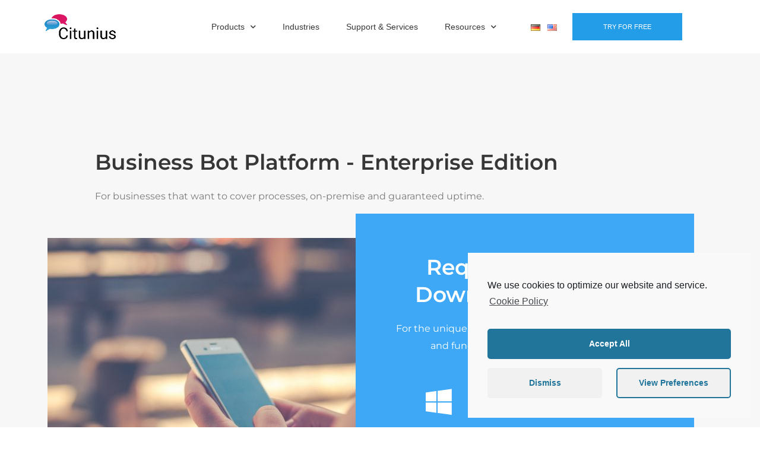

--- FILE ---
content_type: text/html; charset=UTF-8
request_url: https://www.citunius.de/en/business-bot-platform-enterprise-edition/
body_size: 142470
content:
<!DOCTYPE html>
<html lang="en-US">
<head>
<meta charset="UTF-8">
<meta name="viewport" content="width=device-width, initial-scale=1">
<link rel="profile" href="https://gmpg.org/xfn/11">

<meta name='robots' content='index, follow, max-image-preview:large, max-snippet:-1, max-video-preview:-1' />
<link rel="alternate" href="https://www.citunius.de/business-bot-plattform-enterprise-edition/" hreflang="de" />
<link rel="alternate" href="https://www.citunius.de/en/business-bot-platform-enterprise-edition/" hreflang="en" />

	<!-- This site is optimized with the Yoast SEO plugin v18.4.1 - https://yoast.com/wordpress/plugins/seo/ -->
	<title>Business Bot Platform Enterprise Edition - Citunius GmbH</title>
	<link rel="canonical" href="https://www.citunius.de/en/business-bot-platform-enterprise-edition/" />
	<meta property="og:locale" content="en_US" />
	<meta property="og:locale:alternate" content="de_DE" />
	<meta property="og:type" content="article" />
	<meta property="og:title" content="Business Bot Platform Enterprise Edition - Citunius GmbH" />
	<meta property="og:description" content="Business Bot Platform &#8211; Enterprise Edition For businesses that want to cover processes, on-premise and guaranteed uptime. Request a Demo / Download Free Trial For the unique user experience with extensive service and functionalities for various platforms. Windows RHEL / CentOS / Docker Virtuelle Maschine (VM) Contact us Business Platform for Chatbots The Business Bot &hellip; Business Bot Platform Enterprise Edition Read More &raquo;" />
	<meta property="og:url" content="https://www.citunius.de/en/business-bot-platform-enterprise-edition/" />
	<meta property="og:site_name" content="Citunius GmbH" />
	<meta property="article:modified_time" content="2021-06-14T19:54:41+00:00" />
	<meta property="og:image" content="https://www.citunius.de/wp-content/uploads/elementor/thumbs/phone-958066-scaled-p7xuiz6qwbryrcwkevbpxit8eshaamu8ola8oj8jdg.jpg" />
	<meta name="twitter:card" content="summary_large_image" />
	<meta name="twitter:site" content="@citunius" />
	<meta name="twitter:label1" content="Est. reading time" />
	<meta name="twitter:data1" content="5 minutes" />
	<script type="application/ld+json" class="yoast-schema-graph">{"@context":"https://schema.org","@graph":[{"@type":"Organization","@id":"https://www.citunius.de/en/frontpage/#organization","name":"Citunius GmbH","url":"https://www.citunius.de/en/frontpage/","sameAs":["https://www.youtube.com/channel/UC5PoUthSdWakDVm0T7mC6ug","https://twitter.com/citunius"],"logo":{"@type":"ImageObject","@id":"https://www.citunius.de/en/frontpage/#logo","inLanguage":"en-US","url":"https://blog.citunius.de/wp-content/uploads/2021/05/citunius_logo.png","contentUrl":"https://blog.citunius.de/wp-content/uploads/2021/05/citunius_logo.png","width":400,"height":400,"caption":"Citunius GmbH"},"image":{"@id":"https://www.citunius.de/en/frontpage/#logo"}},{"@type":"WebSite","@id":"https://www.citunius.de/en/frontpage/#website","url":"https://www.citunius.de/en/frontpage/","name":"Citunius GmbH","description":"The Business Bot Platform is the base for business chatbots to automate interactions with users and business systems such as ERP, CRM","publisher":{"@id":"https://www.citunius.de/en/frontpage/#organization"},"potentialAction":[{"@type":"SearchAction","target":{"@type":"EntryPoint","urlTemplate":"https://www.citunius.de/en/frontpage/?s={search_term_string}"},"query-input":"required name=search_term_string"}],"inLanguage":"en-US"},{"@type":"ImageObject","@id":"https://www.citunius.de/en/business-bot-platform-enterprise-edition/#primaryimage","inLanguage":"en-US","url":"https://www.citunius.de/wp-content/uploads/elementor/thumbs/phone-958066-scaled-p7xuiz6qwbryrcwkevbpxit8eshaamu8ola8oj8jdg.jpg","contentUrl":"https://www.citunius.de/wp-content/uploads/elementor/thumbs/phone-958066-scaled-p7xuiz6qwbryrcwkevbpxit8eshaamu8ola8oj8jdg.jpg"},{"@type":"WebPage","@id":"https://www.citunius.de/en/business-bot-platform-enterprise-edition/#webpage","url":"https://www.citunius.de/en/business-bot-platform-enterprise-edition/","name":"Business Bot Platform Enterprise Edition - Citunius GmbH","isPartOf":{"@id":"https://www.citunius.de/en/frontpage/#website"},"primaryImageOfPage":{"@id":"https://www.citunius.de/en/business-bot-platform-enterprise-edition/#primaryimage"},"datePublished":"2021-06-01T05:15:54+00:00","dateModified":"2021-06-14T19:54:41+00:00","breadcrumb":{"@id":"https://www.citunius.de/en/business-bot-platform-enterprise-edition/#breadcrumb"},"inLanguage":"en-US","potentialAction":[{"@type":"ReadAction","target":["https://www.citunius.de/en/business-bot-platform-enterprise-edition/"]}]},{"@type":"BreadcrumbList","@id":"https://www.citunius.de/en/business-bot-platform-enterprise-edition/#breadcrumb","itemListElement":[{"@type":"ListItem","position":1,"name":"Startpage","item":"https://www.citunius.de/en/frontpage/"},{"@type":"ListItem","position":2,"name":"Business Bot Platform Enterprise Edition"}]}]}</script>
	<!-- / Yoast SEO plugin. -->


<link rel='dns-prefetch' href='//s.w.org' />
<link rel="alternate" type="application/rss+xml" title="Citunius GmbH &raquo; Feed" href="https://www.citunius.de/en/feed/" />
<link rel="alternate" type="application/rss+xml" title="Citunius GmbH &raquo; Comments Feed" href="https://www.citunius.de/en/comments/feed/" />
		<script>
			window._wpemojiSettings = {"baseUrl":"https:\/\/s.w.org\/images\/core\/emoji\/13.0.1\/72x72\/","ext":".png","svgUrl":"https:\/\/s.w.org\/images\/core\/emoji\/13.0.1\/svg\/","svgExt":".svg","source":{"concatemoji":"https:\/\/www.citunius.de\/wp-includes\/js\/wp-emoji-release.min.js?ver=5.7.14"}};
			!function(e,a,t){var n,r,o,i=a.createElement("canvas"),p=i.getContext&&i.getContext("2d");function s(e,t){var a=String.fromCharCode;p.clearRect(0,0,i.width,i.height),p.fillText(a.apply(this,e),0,0);e=i.toDataURL();return p.clearRect(0,0,i.width,i.height),p.fillText(a.apply(this,t),0,0),e===i.toDataURL()}function c(e){var t=a.createElement("script");t.src=e,t.defer=t.type="text/javascript",a.getElementsByTagName("head")[0].appendChild(t)}for(o=Array("flag","emoji"),t.supports={everything:!0,everythingExceptFlag:!0},r=0;r<o.length;r++)t.supports[o[r]]=function(e){if(!p||!p.fillText)return!1;switch(p.textBaseline="top",p.font="600 32px Arial",e){case"flag":return s([127987,65039,8205,9895,65039],[127987,65039,8203,9895,65039])?!1:!s([55356,56826,55356,56819],[55356,56826,8203,55356,56819])&&!s([55356,57332,56128,56423,56128,56418,56128,56421,56128,56430,56128,56423,56128,56447],[55356,57332,8203,56128,56423,8203,56128,56418,8203,56128,56421,8203,56128,56430,8203,56128,56423,8203,56128,56447]);case"emoji":return!s([55357,56424,8205,55356,57212],[55357,56424,8203,55356,57212])}return!1}(o[r]),t.supports.everything=t.supports.everything&&t.supports[o[r]],"flag"!==o[r]&&(t.supports.everythingExceptFlag=t.supports.everythingExceptFlag&&t.supports[o[r]]);t.supports.everythingExceptFlag=t.supports.everythingExceptFlag&&!t.supports.flag,t.DOMReady=!1,t.readyCallback=function(){t.DOMReady=!0},t.supports.everything||(n=function(){t.readyCallback()},a.addEventListener?(a.addEventListener("DOMContentLoaded",n,!1),e.addEventListener("load",n,!1)):(e.attachEvent("onload",n),a.attachEvent("onreadystatechange",function(){"complete"===a.readyState&&t.readyCallback()})),(n=t.source||{}).concatemoji?c(n.concatemoji):n.wpemoji&&n.twemoji&&(c(n.twemoji),c(n.wpemoji)))}(window,document,window._wpemojiSettings);
		</script>
		<style>
img.wp-smiley,
img.emoji {
	display: inline !important;
	border: none !important;
	box-shadow: none !important;
	height: 1em !important;
	width: 1em !important;
	margin: 0 .07em !important;
	vertical-align: -0.1em !important;
	background: none !important;
	padding: 0 !important;
}
</style>
	<link rel='stylesheet' id='astra-theme-css-css'  href='https://www.citunius.de/wp-content/themes/astra/assets/css/minified/main.min.css?ver=3.4.6' media='all' />
<style id='astra-theme-css-inline-css'>
html{font-size:93.75%;}a,.page-title{color:#0274be;}a:hover,a:focus{color:#3a3a3a;}body,button,input,select,textarea,.ast-button,.ast-custom-button{font-family:-apple-system,BlinkMacSystemFont,Segoe UI,Roboto,Oxygen-Sans,Ubuntu,Cantarell,Helvetica Neue,sans-serif;font-weight:inherit;font-size:15px;font-size:1rem;}blockquote{color:#000000;}.site-title{font-size:35px;font-size:2.3333333333333rem;}header .custom-logo-link img{max-width:152px;}.astra-logo-svg{width:152px;}.ast-archive-description .ast-archive-title{font-size:40px;font-size:2.6666666666667rem;}.site-header .site-description{font-size:15px;font-size:1rem;}.entry-title{font-size:30px;font-size:2rem;}h1,.entry-content h1{font-size:40px;font-size:2.6666666666667rem;}h2,.entry-content h2{font-size:30px;font-size:2rem;}h3,.entry-content h3{font-size:25px;font-size:1.6666666666667rem;}h4,.entry-content h4{font-size:20px;font-size:1.3333333333333rem;}h5,.entry-content h5{font-size:18px;font-size:1.2rem;}h6,.entry-content h6{font-size:15px;font-size:1rem;}.ast-single-post .entry-title,.page-title{font-size:30px;font-size:2rem;}::selection{background-color:#0274be;color:#ffffff;}body,h1,.entry-title a,.entry-content h1,h2,.entry-content h2,h3,.entry-content h3,h4,.entry-content h4,h5,.entry-content h5,h6,.entry-content h6{color:#3a3a3a;}.tagcloud a:hover,.tagcloud a:focus,.tagcloud a.current-item{color:#ffffff;border-color:#0274be;background-color:#0274be;}input:focus,input[type="text"]:focus,input[type="email"]:focus,input[type="url"]:focus,input[type="password"]:focus,input[type="reset"]:focus,input[type="search"]:focus,textarea:focus{border-color:#0274be;}input[type="radio"]:checked,input[type=reset],input[type="checkbox"]:checked,input[type="checkbox"]:hover:checked,input[type="checkbox"]:focus:checked,input[type=range]::-webkit-slider-thumb{border-color:#0274be;background-color:#0274be;box-shadow:none;}.site-footer a:hover + .post-count,.site-footer a:focus + .post-count{background:#0274be;border-color:#0274be;}.single .nav-links .nav-previous,.single .nav-links .nav-next{color:#0274be;}.entry-meta,.entry-meta *{line-height:1.45;color:#0274be;}.entry-meta a:hover,.entry-meta a:hover *,.entry-meta a:focus,.entry-meta a:focus *,.page-links > .page-link,.page-links .page-link:hover,.post-navigation a:hover{color:#3a3a3a;}.widget-title{font-size:21px;font-size:1.4rem;color:#3a3a3a;}#cat option,.secondary .calendar_wrap thead a,.secondary .calendar_wrap thead a:visited{color:#0274be;}.secondary .calendar_wrap #today,.ast-progress-val span{background:#0274be;}.secondary a:hover + .post-count,.secondary a:focus + .post-count{background:#0274be;border-color:#0274be;}.calendar_wrap #today > a{color:#ffffff;}.page-links .page-link,.single .post-navigation a{color:#0274be;}.ast-page-builder-template .hentry {margin: 0;}.ast-page-builder-template .site-content > .ast-container {max-width: 100%;padding: 0;}.ast-page-builder-template .site-content #primary {padding: 0;margin: 0;}.ast-page-builder-template .no-results {text-align: center;margin: 4em auto;}.ast-page-builder-template .ast-pagination {padding: 2em;} .ast-page-builder-template .entry-header.ast-no-title.ast-no-thumbnail {margin-top: 0;}.ast-page-builder-template .entry-header.ast-header-without-markup {margin-top: 0;margin-bottom: 0;}.ast-page-builder-template .entry-header.ast-no-title.ast-no-meta {margin-bottom: 0;}.ast-page-builder-template.single .post-navigation {padding-bottom: 2em;}.ast-page-builder-template.single-post .site-content > .ast-container {max-width: 100%;}.ast-page-builder-template.single-post .site-content > .ast-container {max-width: 100%;}.ast-page-builder-template .entry-header {margin-top: 4em;margin-left: auto;margin-right: auto;padding-left: 20px;padding-right: 20px;}.ast-page-builder-template .ast-archive-description {margin-top: 4em;margin-left: auto;margin-right: auto;padding-left: 20px;padding-right: 20px;}.ast-page-builder-template.ast-no-sidebar .entry-content .alignwide {margin-left: 0;margin-right: 0;}.single.ast-page-builder-template .entry-header {padding-left: 20px;padding-right: 20px;}.ast-page-builder-template.ast-no-sidebar .entry-content .alignwide {margin-left: 0;margin-right: 0;}.wp-block-buttons.aligncenter{justify-content:center;}@media (min-width:1200px){.wp-block-group .has-background{padding:20px;}}@media (min-width:1200px){.ast-plain-container.ast-no-sidebar .entry-content .alignwide .wp-block-cover__inner-container,.ast-plain-container.ast-no-sidebar .entry-content .alignfull .wp-block-cover__inner-container{width:1240px;}}@media (min-width:1200px){.wp-block-cover-image.alignwide .wp-block-cover__inner-container,.wp-block-cover.alignwide .wp-block-cover__inner-container,.wp-block-cover-image.alignfull .wp-block-cover__inner-container,.wp-block-cover.alignfull .wp-block-cover__inner-container{width:100%;}}.ast-plain-container.ast-no-sidebar #primary{margin-top:0;margin-bottom:0;}@media (max-width:921px){.ast-theme-transparent-header #primary,.ast-theme-transparent-header #secondary{padding:0;}}.wp-block-columns{margin-bottom:unset;}.wp-block-image.size-full{margin:2rem 0;}.wp-block-separator.has-background{padding:0;}.wp-block-gallery{margin-bottom:1.6em;}.wp-block-group{padding-top:4em;padding-bottom:4em;}.wp-block-group__inner-container .wp-block-columns:last-child,.wp-block-group__inner-container :last-child,.wp-block-table table{margin-bottom:0;}.blocks-gallery-grid{width:100%;}.wp-block-navigation-link__content{padding:5px 0;}.wp-block-group .wp-block-group .has-text-align-center,.wp-block-group .wp-block-column .has-text-align-center{max-width:100%;}.has-text-align-center{margin:0 auto;}@media (min-width:1200px){.wp-block-cover__inner-container,.alignwide .wp-block-group__inner-container,.alignfull .wp-block-group__inner-container{max-width:1200px;margin:0 auto;}.wp-block-group.alignnone,.wp-block-group.aligncenter,.wp-block-group.alignleft,.wp-block-group.alignright,.wp-block-group.alignwide,.wp-block-columns.alignwide{margin:2rem 0 1rem 0;}}@media (max-width:1200px){.wp-block-group{padding:3em;}.wp-block-group .wp-block-group{padding:1.5em;}.wp-block-columns,.wp-block-column{margin:1rem 0;}}@media (min-width:921px){.wp-block-columns .wp-block-group{padding:2em;}}@media (max-width:544px){.wp-block-cover-image .wp-block-cover__inner-container,.wp-block-cover .wp-block-cover__inner-container{width:unset;}.wp-block-cover,.wp-block-cover-image{padding:2em 0;}.wp-block-group,.wp-block-cover{padding:2em;}.wp-block-media-text__media img,.wp-block-media-text__media video{width:unset;max-width:100%;}.wp-block-media-text.has-background .wp-block-media-text__content{padding:1em;}}@media (max-width:921px){.ast-plain-container.ast-no-sidebar #primary{padding:0;}}@media (min-width:544px){.entry-content .wp-block-media-text.has-media-on-the-right .wp-block-media-text__content{padding:0 8% 0 0;}.entry-content .wp-block-media-text .wp-block-media-text__content{padding:0 0 0 8%;}.ast-plain-container .site-content .entry-content .has-custom-content-position.is-position-bottom-left > *,.ast-plain-container .site-content .entry-content .has-custom-content-position.is-position-bottom-right > *,.ast-plain-container .site-content .entry-content .has-custom-content-position.is-position-top-left > *,.ast-plain-container .site-content .entry-content .has-custom-content-position.is-position-top-right > *,.ast-plain-container .site-content .entry-content .has-custom-content-position.is-position-center-right > *,.ast-plain-container .site-content .entry-content .has-custom-content-position.is-position-center-left > *{margin:0;}}@media (max-width:544px){.entry-content .wp-block-media-text .wp-block-media-text__content{padding:8% 0;}.wp-block-media-text .wp-block-media-text__media img{width:auto;max-width:100%;}}.wp-block-button.is-style-outline .wp-block-button__link{border-color:#0274be;border-top-width:2px;border-right-width:2px;border-bottom-width:2px;border-left-width:2px;}.wp-block-button.is-style-outline > .wp-block-button__link:not(.has-text-color),.wp-block-button.wp-block-button__link.is-style-outline:not(.has-text-color){color:#0274be;}.wp-block-button.is-style-outline .wp-block-button__link:hover,.wp-block-button.is-style-outline .wp-block-button__link:focus{color:#ffffff !important;background-color:#3a3a3a;border-color:#3a3a3a;}.post-page-numbers.current .page-link,.ast-pagination .page-numbers.current{color:#ffffff;border-color:#0274be;background-color:#0274be;border-radius:2px;}@media (max-width:921px){.wp-block-button.is-style-outline .wp-block-button__link{padding-top:calc(15px - 2px);padding-right:calc(30px - 2px);padding-bottom:calc(15px - 2px);padding-left:calc(30px - 2px);}}@media (max-width:544px){.wp-block-button.is-style-outline .wp-block-button__link{padding-top:calc(15px - 2px);padding-right:calc(30px - 2px);padding-bottom:calc(15px - 2px);padding-left:calc(30px - 2px);}}@media (min-width:544px){.entry-content > .alignleft{margin-right:20px;}.entry-content > .alignright{margin-left:20px;}.wp-block-group.has-background{padding:20px;}}@media (max-width:921px){.ast-separate-container .ast-article-post,.ast-separate-container .ast-article-single{padding:1.5em 2.14em;}.ast-separate-container #primary,.ast-separate-container #secondary{padding:1.5em 0;}#primary,#secondary{padding:1.5em 0;margin:0;}.ast-left-sidebar #content > .ast-container{display:flex;flex-direction:column-reverse;width:100%;}.ast-author-box img.avatar{margin:20px 0 0 0;}}@media (min-width:922px){.ast-separate-container.ast-right-sidebar #primary,.ast-separate-container.ast-left-sidebar #primary{border:0;}.search-no-results.ast-separate-container #primary{margin-bottom:4em;}}.elementor-button-wrapper .elementor-button{border-style:solid;border-top-width:0;border-right-width:0;border-left-width:0;border-bottom-width:0;}body .elementor-button.elementor-size-sm,body .elementor-button.elementor-size-xs,body .elementor-button.elementor-size-md,body .elementor-button.elementor-size-lg,body .elementor-button.elementor-size-xl,body .elementor-button{border-radius:2px;padding-top:10px;padding-right:40px;padding-bottom:10px;padding-left:40px;}.elementor-button-wrapper .elementor-button{border-color:#0274be;background-color:#0274be;}.elementor-button-wrapper .elementor-button:hover,.elementor-button-wrapper .elementor-button:focus{color:#ffffff;background-color:#3a3a3a;border-color:#3a3a3a;}.wp-block-button .wp-block-button__link,.elementor-button-wrapper .elementor-button,.elementor-button-wrapper .elementor-button:visited{color:#ffffff;}.elementor-button-wrapper .elementor-button{font-family:inherit;font-weight:inherit;line-height:1;}.wp-block-button .wp-block-button__link:hover,.wp-block-button .wp-block-button__link:focus{color:#ffffff;background-color:#3a3a3a;border-color:#3a3a3a;}.wp-block-button .wp-block-button__link{border:none;background-color:#0274be;color:#ffffff;font-family:inherit;font-weight:inherit;line-height:1;border-radius:2px;padding:15px 30px;}.wp-block-button.is-style-outline .wp-block-button__link{border-style:solid;border-top-width:2px;border-right-width:2px;border-left-width:2px;border-bottom-width:2px;border-color:#0274be;padding-top:calc(15px - 2px);padding-right:calc(30px - 2px);padding-bottom:calc(15px - 2px);padding-left:calc(30px - 2px);}@media (max-width:921px){.wp-block-button .wp-block-button__link{border:none;padding:15px 30px;}.wp-block-button.is-style-outline .wp-block-button__link{padding-top:calc(15px - 2px);padding-right:calc(30px - 2px);padding-bottom:calc(15px - 2px);padding-left:calc(30px - 2px);}}@media (max-width:544px){.wp-block-button .wp-block-button__link{border:none;padding:15px 30px;}.wp-block-button.is-style-outline .wp-block-button__link{padding-top:calc(15px - 2px);padding-right:calc(30px - 2px);padding-bottom:calc(15px - 2px);padding-left:calc(30px - 2px);}}.menu-toggle,button,.ast-button,.ast-custom-button,.button,input#submit,input[type="button"],input[type="submit"],input[type="reset"]{border-style:solid;border-top-width:0;border-right-width:0;border-left-width:0;border-bottom-width:0;color:#ffffff;border-color:#0274be;background-color:#0274be;border-radius:2px;padding-top:10px;padding-right:40px;padding-bottom:10px;padding-left:40px;font-family:inherit;font-weight:inherit;line-height:1;}button:focus,.menu-toggle:hover,button:hover,.ast-button:hover,.ast-custom-button:hover .button:hover,.ast-custom-button:hover ,input[type=reset]:hover,input[type=reset]:focus,input#submit:hover,input#submit:focus,input[type="button"]:hover,input[type="button"]:focus,input[type="submit"]:hover,input[type="submit"]:focus{color:#ffffff;background-color:#3a3a3a;border-color:#3a3a3a;}@media (min-width:544px){.ast-container{max-width:100%;}}@media (max-width:544px){.ast-separate-container .ast-article-post,.ast-separate-container .ast-article-single,.ast-separate-container .comments-title,.ast-separate-container .ast-archive-description{padding:1.5em 1em;}.ast-separate-container #content .ast-container{padding-left:0.54em;padding-right:0.54em;}.ast-separate-container .ast-comment-list li.depth-1{padding:1.5em 1em;margin-bottom:1.5em;}.ast-separate-container .ast-comment-list .bypostauthor{padding:.5em;}.ast-search-menu-icon.ast-dropdown-active .search-field{width:170px;}}@media (max-width:921px){.ast-mobile-header-stack .main-header-bar .ast-search-menu-icon{display:inline-block;}.ast-header-break-point.ast-header-custom-item-outside .ast-mobile-header-stack .main-header-bar .ast-search-icon{margin:0;}.ast-comment-avatar-wrap img{max-width:2.5em;}.ast-separate-container .ast-comment-list li.depth-1{padding:1.5em 2.14em;}.ast-separate-container .comment-respond{padding:2em 2.14em;}.ast-comment-meta{padding:0 1.8888em 1.3333em;}}@media (max-width:921px){.ast-archive-description .ast-archive-title{font-size:40px;}.entry-title{font-size:30px;}h1,.entry-content h1{font-size:30px;}h2,.entry-content h2{font-size:25px;}h3,.entry-content h3{font-size:20px;}.ast-single-post .entry-title,.page-title{font-size:30px;}}@media (max-width:544px){.ast-archive-description .ast-archive-title{font-size:40px;}.entry-title{font-size:30px;}h1,.entry-content h1{font-size:30px;}h2,.entry-content h2{font-size:25px;}h3,.entry-content h3{font-size:20px;}.ast-single-post .entry-title,.page-title{font-size:30px;}}@media (max-width:921px){html{font-size:85.5%;}}@media (max-width:544px){html{font-size:85.5%;}}@media (min-width:922px){.ast-container{max-width:1240px;}}@media (min-width:922px){.main-header-menu .sub-menu .menu-item.ast-left-align-sub-menu:hover > .sub-menu,.main-header-menu .sub-menu .menu-item.ast-left-align-sub-menu.focus > .sub-menu{margin-left:-0px;}}.ast-breadcrumbs .trail-browse,.ast-breadcrumbs .trail-items,.ast-breadcrumbs .trail-items li{display:inline-block;margin:0;padding:0;border:none;background:inherit;text-indent:0;}.ast-breadcrumbs .trail-browse{font-size:inherit;font-style:inherit;font-weight:inherit;color:inherit;}.ast-breadcrumbs .trail-items{list-style:none;}.trail-items li::after{padding:0 0.3em;content:"\00bb";}.trail-items li:last-of-type::after{display:none;}@media (max-width:921px){.ast-builder-grid-row-container.ast-builder-grid-row-tablet-3-firstrow .ast-builder-grid-row > *:first-child,.ast-builder-grid-row-container.ast-builder-grid-row-tablet-3-lastrow .ast-builder-grid-row > *:last-child{grid-column:1 / -1;}}@media (max-width:544px){.ast-builder-grid-row-container.ast-builder-grid-row-mobile-3-firstrow .ast-builder-grid-row > *:first-child,.ast-builder-grid-row-container.ast-builder-grid-row-mobile-3-lastrow .ast-builder-grid-row > *:last-child{grid-column:1 / -1;}}.ast-builder-layout-element[data-section="title_tagline"]{display:flex;}@media (max-width:921px){.ast-header-break-point .ast-builder-layout-element[data-section="title_tagline"]{display:flex;}}@media (max-width:544px){.ast-header-break-point .ast-builder-layout-element[data-section="title_tagline"]{display:flex;}}.ast-builder-menu-1{font-family:inherit;font-weight:inherit;}.ast-builder-menu-1 .sub-menu,.ast-builder-menu-1 .inline-on-mobile .sub-menu{border-top-width:2px;border-bottom-width:0;border-right-width:0;border-left-width:0;border-color:#0274be;border-style:solid;width:198px;border-radius:0;}.ast-builder-menu-1 .main-header-menu > .menu-item > .sub-menu,.ast-builder-menu-1 .main-header-menu > .menu-item > .astra-full-megamenu-wrapper{margin-top:0;}.ast-desktop .ast-builder-menu-1 .main-header-menu > .menu-item > .sub-menu:before,.ast-desktop .ast-builder-menu-1 .main-header-menu > .menu-item > .astra-full-megamenu-wrapper:before{height:calc( 0px + 5px );}.ast-desktop .ast-builder-menu-1 .menu-item .sub-menu .menu-link{border-style:none;}@media (max-width:921px){.ast-header-break-point .ast-builder-menu-1 .menu-item.menu-item-has-children > .ast-menu-toggle{top:0;}.ast-builder-menu-1 .menu-item-has-children > .menu-link:after{content:unset;}}@media (max-width:544px){.ast-header-break-point .ast-builder-menu-1 .menu-item.menu-item-has-children > .ast-menu-toggle{top:0;}}.ast-builder-menu-1{display:flex;}@media (max-width:921px){.ast-header-break-point .ast-builder-menu-1{display:flex;}}@media (max-width:544px){.ast-header-break-point .ast-builder-menu-1{display:flex;}}.elementor-widget-heading .elementor-heading-title{margin:0;}.elementor-post.elementor-grid-item.hentry{margin-bottom:0;}.woocommerce div.product .elementor-element.elementor-products-grid .related.products ul.products li.product,.elementor-element .elementor-wc-products .woocommerce[class*='columns-'] ul.products li.product{width:auto;margin:0;float:none;}.ast-left-sidebar .elementor-section.elementor-section-stretched,.ast-right-sidebar .elementor-section.elementor-section-stretched{max-width:100%;left:0 !important;}.elementor-template-full-width .ast-container{display:block;}.ast-header-break-point .main-header-bar{border-bottom-width:1px;}@media (min-width:922px){.main-header-bar{border-bottom-width:1px;}}.ast-safari-browser-less-than-11 .main-header-menu .menu-item, .ast-safari-browser-less-than-11 .main-header-bar .ast-masthead-custom-menu-items{display:block;}.main-header-menu .menu-item, #astra-footer-menu .menu-item, .main-header-bar .ast-masthead-custom-menu-items{-js-display:flex;display:flex;-webkit-box-pack:center;-webkit-justify-content:center;-moz-box-pack:center;-ms-flex-pack:center;justify-content:center;-webkit-box-orient:vertical;-webkit-box-direction:normal;-webkit-flex-direction:column;-moz-box-orient:vertical;-moz-box-direction:normal;-ms-flex-direction:column;flex-direction:column;}.main-header-menu > .menu-item > .menu-link, #astra-footer-menu > .menu-item > .menu-link,{height:100%;-webkit-box-align:center;-webkit-align-items:center;-moz-box-align:center;-ms-flex-align:center;align-items:center;-js-display:flex;display:flex;}.ast-primary-menu-disabled .main-header-bar .ast-masthead-custom-menu-items{flex:unset;}.ast-header-break-point .main-navigation ul .menu-item .menu-link .icon-arrow:first-of-type svg{top:.2em;margin-top:0px;margin-left:0px;width:.65em;transform:translate(0, -2px) rotateZ(270deg);}.ast-mobile-popup-content .ast-submenu-expanded > .ast-menu-toggle{transform:rotateX(180deg);}.ast-mobile-header-content > *,.ast-desktop-header-content > * {padding: 10px 0;height: auto;}.ast-mobile-header-content > *:first-child,.ast-desktop-header-content > *:first-child {padding-top: 10px;}.ast-mobile-header-content > .ast-builder-menu,.ast-desktop-header-content > .ast-builder-menu {padding-top: 0;}.ast-mobile-header-content > *:last-child,.ast-desktop-header-content > *:last-child {padding-bottom: 0;}.ast-mobile-header-content .ast-search-menu-icon.ast-inline-search label,.ast-desktop-header-content .ast-search-menu-icon.ast-inline-search label {width: 100%;}.ast-desktop-header-content .main-header-bar-navigation .ast-submenu-expanded > .ast-menu-toggle::before {transform: rotateX(180deg);}#ast-desktop-header .ast-desktop-header-content,.ast-mobile-header-content .ast-search-icon,.ast-desktop-header-content .ast-search-icon,.ast-off-canvas-active .ast-main-header-nav-open.ast-popup-nav-open .ast-mobile-header-wrap .ast-mobile-header-content,.ast-mobile-header-wrap .ast-mobile-header-content,.ast-main-header-nav-open.ast-popup-nav-open .ast-mobile-header-wrap .ast-mobile-header-content,.ast-off-canvas-active .ast-main-header-nav-open.ast-popup-nav-open .ast-desktop-header-content,.ast-main-header-nav-open.ast-popup-nav-open .ast-desktop-header-content {display: none;}.ast-main-header-nav-open.ast-header-break-point #ast-desktop-header .ast-desktop-header-content,.ast-main-header-nav-open.ast-header-break-point .ast-mobile-header-wrap .ast-mobile-header-content {display: block;}.ast-desktop .ast-desktop-header-content .astra-menu-animation-slide-up > .menu-item > .sub-menu,.ast-desktop .ast-desktop-header-content .astra-menu-animation-slide-up > .menu-item .menu-item > .sub-menu,.ast-desktop .ast-desktop-header-content .astra-menu-animation-slide-down > .menu-item > .sub-menu,.ast-desktop .ast-desktop-header-content .astra-menu-animation-slide-down > .menu-item .menu-item > .sub-menu,.ast-desktop .ast-desktop-header-content .astra-menu-animation-fade > .menu-item > .sub-menu,.ast-desktop .ast-desktop-header-content .astra-menu-animation-fade > .menu-item .menu-item > .sub-menu {opacity: 1;visibility: visible;}.ast-hfb-header.ast-default-menu-enable.ast-header-break-point .ast-mobile-header-wrap .ast-mobile-header-content .main-header-bar-navigation {width: unset;margin: unset;}.ast-mobile-header-content.content-align-flex-end .main-header-bar-navigation .menu-item-has-children > .ast-menu-toggle,.ast-desktop-header-content.content-align-flex-end .main-header-bar-navigation .menu-item-has-children > .ast-menu-toggle {left: calc( 20px - 0.907em);}.ast-mobile-header-content .ast-search-menu-icon,.ast-mobile-header-content .ast-search-menu-icon.slide-search,.ast-desktop-header-content .ast-search-menu-icon,.ast-desktop-header-content .ast-search-menu-icon.slide-search {width: 100%;position: relative;display: block;right: auto;transform: none;}.ast-mobile-header-content .ast-search-menu-icon.slide-search .search-form,.ast-mobile-header-content .ast-search-menu-icon .search-form,.ast-desktop-header-content .ast-search-menu-icon.slide-search .search-form,.ast-desktop-header-content .ast-search-menu-icon .search-form {right: 0;visibility: visible;opacity: 1;position: relative;top: auto;transform: none;padding: 0;display: block;overflow: hidden;}.ast-mobile-header-content .ast-search-menu-icon.ast-inline-search .search-field,.ast-mobile-header-content .ast-search-menu-icon .search-field,.ast-desktop-header-content .ast-search-menu-icon.ast-inline-search .search-field,.ast-desktop-header-content .ast-search-menu-icon .search-field {width: 100%;padding-right: 5.5em;}.ast-mobile-header-content .ast-search-menu-icon .search-submit,.ast-desktop-header-content .ast-search-menu-icon .search-submit {display: block;position: absolute;height: 100%;top: 0;right: 0;padding: 0 1em;border-radius: 0;}.ast-hfb-header.ast-default-menu-enable.ast-header-break-point .ast-mobile-header-wrap .ast-mobile-header-content .main-header-bar-navigation ul .sub-menu .menu-link {padding-left: 30px;}.ast-hfb-header.ast-default-menu-enable.ast-header-break-point .ast-mobile-header-wrap .ast-mobile-header-content .main-header-bar-navigation .sub-menu .menu-item .menu-item .menu-link {padding-left: 40px;}.ast-mobile-popup-drawer.active .ast-mobile-popup-inner{background-color:#ffffff;;}.ast-mobile-header-wrap .ast-mobile-header-content, .ast-desktop-header-content{background-color:#ffffff;;}.ast-mobile-popup-content > *, .ast-mobile-header-content > *, .ast-desktop-popup-content > *, .ast-desktop-header-content > *{padding-top:0;padding-bottom:0;}.content-align-flex-start .ast-builder-layout-element{justify-content:flex-start;}.content-align-flex-start .main-header-menu{text-align:left;}.ast-mobile-popup-drawer.active .ast-mobile-popup-drawer.active .menu-toggle-close{color:#3a3a3a;}.ast-mobile-header-wrap .ast-primary-header-bar,.ast-primary-header-bar .site-primary-header-wrap{min-height:70px;}.ast-desktop .ast-primary-header-bar .main-header-menu > .menu-item{line-height:70px;}@media (max-width:921px){#masthead .ast-mobile-header-wrap .ast-above-header-bar,#masthead .ast-mobile-header-wrap .ast-primary-header-bar,#masthead .ast-mobile-header-wrap .ast-below-header-bar{padding-left:20px;padding-right:20px;}}.ast-header-break-point .ast-primary-header-bar{border-bottom-width:1px;border-bottom-color:#eaeaea;border-bottom-style:solid;}@media (min-width:922px){.ast-primary-header-bar{border-bottom-width:1px;border-bottom-color:#eaeaea;border-bottom-style:solid;}}.ast-primary-header-bar{background-color:#ffffff;;background-image:none;;}.ast-primary-header-bar{display:block;}@media (max-width:921px){.ast-header-break-point .ast-primary-header-bar{display:grid;}}@media (max-width:544px){.ast-header-break-point .ast-primary-header-bar{display:grid;}}[data-section="section-header-mobile-trigger"] .ast-button-wrap .ast-mobile-menu-trigger-minimal{color:#0274be;border:none;background:transparent;}[data-section="section-header-mobile-trigger"] .ast-button-wrap .mobile-menu-toggle-icon .ast-mobile-svg{width:20px;height:20px;fill:#0274be;}[data-section="section-header-mobile-trigger"] .ast-button-wrap .mobile-menu-wrap .mobile-menu{color:#0274be;}.ast-builder-menu-mobile .main-navigation .menu-item > .menu-link{font-family:inherit;font-weight:inherit;}.ast-builder-menu-mobile .main-navigation .menu-item.menu-item-has-children > .ast-menu-toggle{top:0;}.ast-builder-menu-mobile .main-navigation .menu-item-has-children > .menu-link:after{content:unset;}.ast-hfb-header .ast-builder-menu-mobile .main-header-menu, .ast-hfb-header .ast-builder-menu-mobile .main-navigation .menu-item .menu-link, .ast-hfb-header .ast-builder-menu-mobile .main-navigation .menu-item .sub-menu .menu-link{border-style:none;}.ast-builder-menu-mobile .main-navigation .menu-item.menu-item-has-children > .ast-menu-toggle{top:0;}@media (max-width:921px){.ast-builder-menu-mobile .main-navigation .menu-item.menu-item-has-children > .ast-menu-toggle{top:0;}.ast-builder-menu-mobile .main-navigation .menu-item-has-children > .menu-link:after{content:unset;}}@media (max-width:544px){.ast-builder-menu-mobile .main-navigation .menu-item.menu-item-has-children > .ast-menu-toggle{top:0;}}.ast-builder-menu-mobile .main-navigation{display:block;}@media (max-width:921px){.ast-header-break-point .ast-builder-menu-mobile .main-navigation{display:block;}}@media (max-width:544px){.ast-header-break-point .ast-builder-menu-mobile .main-navigation{display:block;}}
</style>
<link rel='stylesheet' id='wp-block-library-css'  href='https://www.citunius.de/wp-includes/css/dist/block-library/style.min.css?ver=5.7.14' media='all' />
<link rel='stylesheet' id='elementor-icons-css'  href='https://www.citunius.de/wp-content/plugins/elementor/assets/lib/eicons/css/elementor-icons.min.css?ver=5.11.0' media='all' />
<link rel='stylesheet' id='elementor-animations-css'  href='https://www.citunius.de/wp-content/plugins/elementor/assets/lib/animations/animations.min.css?ver=3.2.4' media='all' />
<link rel='stylesheet' id='elementor-frontend-css'  href='https://www.citunius.de/wp-content/plugins/elementor/assets/css/frontend.min.css?ver=3.2.4' media='all' />
<style id='elementor-frontend-inline-css'>
@font-face{font-family:eicons;src:url(https://www.citunius.de/wp-content/plugins/elementor/assets/lib/eicons/fonts/eicons.eot?5.10.0);src:url(https://www.citunius.de/wp-content/plugins/elementor/assets/lib/eicons/fonts/eicons.eot?5.10.0#iefix) format("embedded-opentype"),url(https://www.citunius.de/wp-content/plugins/elementor/assets/lib/eicons/fonts/eicons.woff2?5.10.0) format("woff2"),url(https://www.citunius.de/wp-content/plugins/elementor/assets/lib/eicons/fonts/eicons.woff?5.10.0) format("woff"),url(https://www.citunius.de/wp-content/plugins/elementor/assets/lib/eicons/fonts/eicons.ttf?5.10.0) format("truetype"),url(https://www.citunius.de/wp-content/plugins/elementor/assets/lib/eicons/fonts/eicons.svg?5.10.0#eicon) format("svg");font-weight:400;font-style:normal}
</style>
<link rel='stylesheet' id='elementor-post-1797-css'  href='https://www.citunius.de/wp-content/uploads/elementor/css/post-1797.css?ver=1667039898' media='all' />
<link rel='stylesheet' id='elementor-pro-css'  href='https://www.citunius.de/wp-content/plugins/elementor-pro/assets/css/frontend.min.css?ver=3.2.2' media='all' />
<link rel='stylesheet' id='font-awesome-5-all-css'  href='https://www.citunius.de/wp-content/plugins/elementor/assets/lib/font-awesome/css/all.min.css?ver=3.2.4' media='all' />
<link rel='stylesheet' id='font-awesome-4-shim-css'  href='https://www.citunius.de/wp-content/plugins/elementor/assets/lib/font-awesome/css/v4-shims.min.css?ver=3.2.4' media='all' />
<link rel='stylesheet' id='elementor-post-2418-css'  href='https://www.citunius.de/wp-content/uploads/elementor/css/post-2418.css?ver=1667190188' media='all' />
<link rel='stylesheet' id='hfe-widgets-style-css'  href='https://www.citunius.de/wp-content/plugins/header-footer-elementor/inc/widgets-css/frontend.css?ver=1.5.9' media='all' />
<link rel='stylesheet' id='hfe-style-css'  href='https://www.citunius.de/wp-content/plugins/header-footer-elementor/assets/css/header-footer-elementor.css?ver=1.5.9' media='all' />
<link rel='stylesheet' id='elementor-post-2169-css'  href='https://www.citunius.de/wp-content/uploads/elementor/css/post-2169.css?ver=1667042764' media='all' />
<link rel='stylesheet' id='elementor-post-2172-css'  href='https://www.citunius.de/wp-content/uploads/elementor/css/post-2172.css?ver=1667043805' media='all' />
<link rel='stylesheet' id='__EPYT__style-css'  href='https://www.citunius.de/wp-content/plugins/youtube-embed-plus/styles/ytprefs.min.css?ver=14.2.4' media='all' />
<style id='__EPYT__style-inline-css'>

                .epyt-gallery-thumb {
                        width: 33.333%;
                }
                
</style>
<link rel='stylesheet' id='bootstrap-css'  href='https://www.citunius.de/wp-content/plugins/theme-builder-for-elementor/assets/css/bootstrap.css?ver=1.0.2' media='all' />
<link rel='stylesheet' id='cmplz-cookie-css'  href='https://www.citunius.de/wp-content/plugins/complianz-gdpr/assets/css/cookieconsent.min.css?ver=5.1.0' media='all' />
<link rel='stylesheet' id='elementor-icons-shared-0-css'  href='https://www.citunius.de/wp-content/plugins/elementor/assets/lib/font-awesome/css/fontawesome.min.css?ver=5.15.1' media='all' />
<link rel='stylesheet' id='elementor-icons-fa-brands-css'  href='https://www.citunius.de/wp-content/plugins/elementor/assets/lib/font-awesome/css/brands.min.css?ver=5.15.1' media='all' />
<link rel='stylesheet' id='elementor-icons-fa-regular-css'  href='https://www.citunius.de/wp-content/plugins/elementor/assets/lib/font-awesome/css/regular.min.css?ver=5.15.1' media='all' />
<link rel='stylesheet' id='elementor-icons-fa-solid-css'  href='https://www.citunius.de/wp-content/plugins/elementor/assets/lib/font-awesome/css/solid.min.css?ver=5.15.1' media='all' />
<!--[if IE]>
<script src='https://www.citunius.de/wp-content/themes/astra/assets/js/minified/flexibility.min.js?ver=3.4.6' id='astra-flexibility-js'></script>
<script id='astra-flexibility-js-after'>
flexibility(document.documentElement);
</script>
<![endif]-->
<script src='https://www.citunius.de/wp-content/plugins/elementor/assets/lib/font-awesome/js/v4-shims.min.js?ver=3.2.4' id='font-awesome-4-shim-js'></script>
<script src='https://www.citunius.de/wp-includes/js/jquery/jquery.min.js?ver=3.5.1' id='jquery-core-js'></script>
<script src='https://www.citunius.de/wp-includes/js/jquery/jquery-migrate.min.js?ver=3.3.2' id='jquery-migrate-js'></script>
<script id='__ytprefs__-js-extra'>
var _EPYT_ = {"ajaxurl":"https:\/\/www.citunius.de\/wp-admin\/admin-ajax.php","security":"e98ee3c643","gallery_scrolloffset":"20","eppathtoscripts":"https:\/\/www.citunius.de\/wp-content\/plugins\/youtube-embed-plus\/scripts\/","eppath":"https:\/\/www.citunius.de\/wp-content\/plugins\/youtube-embed-plus\/","epresponsiveselector":"[\"iframe.__youtube_prefs_widget__\"]","epdovol":"1","version":"14.2.4","evselector":"iframe.__youtube_prefs__[src], iframe[src*=\"youtube.com\/embed\/\"], iframe[src*=\"youtube-nocookie.com\/embed\/\"]","ajax_compat":"","maxres_facade":"eager","ytapi_load":"light","pause_others":"","stopMobileBuffer":"1","facade_mode":"","not_live_on_channel":""};
</script>
<script src='https://www.citunius.de/wp-content/plugins/youtube-embed-plus/scripts/ytprefs.min.js?ver=14.2.4' id='__ytprefs__-js'></script>
<script src='https://www.citunius.de/wp-content/plugins/youtube-embed-plus/scripts/jquery.cookie.min.js?ver=14.2.4' id='__jquery_cookie__-js'></script>
<link rel="https://api.w.org/" href="https://www.citunius.de/wp-json/" /><link rel="alternate" type="application/json" href="https://www.citunius.de/wp-json/wp/v2/pages/2418" /><link rel="EditURI" type="application/rsd+xml" title="RSD" href="https://www.citunius.de/xmlrpc.php?rsd" />
<link rel="wlwmanifest" type="application/wlwmanifest+xml" href="https://www.citunius.de/wp-includes/wlwmanifest.xml" /> 
<meta name="generator" content="WordPress 5.7.14" />
<link rel='shortlink' href='https://www.citunius.de/?p=2418' />
<link rel="alternate" type="application/json+oembed" href="https://www.citunius.de/wp-json/oembed/1.0/embed?url=https%3A%2F%2Fwww.citunius.de%2Fen%2Fbusiness-bot-platform-enterprise-edition%2F" />
<link rel="alternate" type="text/xml+oembed" href="https://www.citunius.de/wp-json/oembed/1.0/embed?url=https%3A%2F%2Fwww.citunius.de%2Fen%2Fbusiness-bot-platform-enterprise-edition%2F&#038;format=xml" />
<link rel="icon" href="https://www.citunius.de/wp-content/uploads/2021/05/Logo_Citunius_Bildmarke_transparent.mitRand-150x150.png" sizes="32x32" />
<link rel="icon" href="https://www.citunius.de/wp-content/uploads/2021/05/Logo_Citunius_Bildmarke_transparent.mitRand.png" sizes="192x192" />
<link rel="apple-touch-icon" href="https://www.citunius.de/wp-content/uploads/2021/05/Logo_Citunius_Bildmarke_transparent.mitRand.png" />
<meta name="msapplication-TileImage" content="https://www.citunius.de/wp-content/uploads/2021/05/Logo_Citunius_Bildmarke_transparent.mitRand.png" />
</head>

<body data-cmplz=1 itemtype='https://schema.org/WebPage' itemscope='itemscope' class="page-template-default page page-id-2418 wp-custom-logo ehf-template-astra ehf-stylesheet-astra ast-single-post ast-inherit-site-logo-transparent ast-hfb-header ast-desktop ast-page-builder-template ast-no-sidebar astra-3.4.6 elementor-default elementor-kit-1797 elementor-page elementor-page-2418">
<div 
class="hfeed site" id="page">
	<a class="skip-link screen-reader-text" href="#content">Skip to content</a>
			<div data-elementor-type="header" data-elementor-id="2169" class="elementor elementor-2169 elementor-location-header" data-elementor-settings="[]">
		<div class="elementor-section-wrap">
					<header class="elementor-section elementor-top-section elementor-element elementor-element-7c509621 elementor-section-height-min-height sticky-header elementor-section-boxed elementor-section-height-default elementor-section-items-middle" data-id="7c509621" data-element_type="section" data-settings="{&quot;sticky&quot;:&quot;top&quot;,&quot;background_background&quot;:&quot;classic&quot;,&quot;sticky_effects_offset&quot;:90,&quot;sticky_on&quot;:[&quot;desktop&quot;,&quot;tablet&quot;],&quot;sticky_offset&quot;:0}">
						<div class="elementor-container elementor-column-gap-default">
					<div class="elementor-column elementor-col-25 elementor-top-column elementor-element elementor-element-7599055b" data-id="7599055b" data-element_type="column">
			<div class="elementor-widget-wrap elementor-element-populated">
								<div class="elementor-element elementor-element-16dd4224 elementor-widget elementor-widget-image" data-id="16dd4224" data-element_type="widget" data-widget_type="image.default">
				<div class="elementor-widget-container">
																<a href="https://www.citunius.de">
							<img width="120" height="42" src="https://www.citunius.de/wp-content/uploads/2021/05/logotext_120x42.png" class="attachment-full size-full" alt="" loading="lazy" />								</a>
															</div>
				</div>
					</div>
		</div>
				<header class="elementor-column elementor-col-25 elementor-top-column elementor-element elementor-element-f0cf0e2" data-id="f0cf0e2" data-element_type="column">
			<div class="elementor-widget-wrap elementor-element-populated">
								<div class="elementor-element elementor-element-4533ac94 elementor-nav-menu__align-right elementor-nav-menu--dropdown-mobile elementor-nav-menu--stretch elementor-nav-menu__text-align-center elementor-nav-menu--indicator-chevron elementor-nav-menu--toggle elementor-nav-menu--burger elementor-widget elementor-widget-nav-menu" data-id="4533ac94" data-element_type="widget" data-settings="{&quot;full_width&quot;:&quot;stretch&quot;,&quot;sticky&quot;:&quot;top&quot;,&quot;layout&quot;:&quot;horizontal&quot;,&quot;toggle&quot;:&quot;burger&quot;,&quot;sticky_on&quot;:[&quot;desktop&quot;,&quot;tablet&quot;,&quot;mobile&quot;],&quot;sticky_offset&quot;:0,&quot;sticky_effects_offset&quot;:0}" data-widget_type="nav-menu.default">
				<div class="elementor-widget-container">
						<nav role="navigation" class="elementor-nav-menu--main elementor-nav-menu__container elementor-nav-menu--layout-horizontal e--pointer-underline e--animation-fade"><ul id="menu-1-4533ac94" class="elementor-nav-menu"><li class="menu-item menu-item-type-post_type menu-item-object-page current-menu-ancestor current-menu-parent current_page_parent current_page_ancestor menu-item-has-children menu-item-3453"><a href="https://www.citunius.de/en/products/" class="elementor-item menu-link">Products<span role="presentation" class="dropdown-menu-toggle" tabindex="0" ></span></a>
<ul class="sub-menu elementor-nav-menu--dropdown">
	<li class="menu-item menu-item-type-post_type menu-item-object-page menu-item-2321"><a href="https://www.citunius.de/en/business-bot-platform-community-edition/" class="elementor-sub-item menu-link">Business Bot Platform Community Edition</a></li>
	<li class="menu-item menu-item-type-post_type menu-item-object-page menu-item-2404"><a href="https://www.citunius.de/en/business-bot-platform-business-edition/" class="elementor-sub-item menu-link">Business Bot Platform Business Edition</a></li>
	<li class="menu-item menu-item-type-post_type menu-item-object-page current-menu-item page_item page-item-2418 current_page_item menu-item-2423"><a href="https://www.citunius.de/en/business-bot-platform-enterprise-edition/" aria-current="page" class="elementor-sub-item elementor-item-active menu-link">Business Bot Platform Enterprise Edition</a></li>
	<li class="menu-item menu-item-type-post_type menu-item-object-page menu-item-3462"><a href="https://www.citunius.de/en/what-makes-the-business-bot-platform-unique/" class="elementor-sub-item menu-link">What makes the Business Bot Platform unique?</a></li>
	<li class="menu-item menu-item-type-post_type menu-item-object-page menu-item-2448"><a href="https://www.citunius.de/en/technical-advantages-of-the-platform/" class="elementor-sub-item menu-link">Technical Advantages of the Platform</a></li>
	<li class="menu-item menu-item-type-post_type menu-item-object-page menu-item-2711"><a href="https://www.citunius.de/en/editions-pricing/" class="elementor-sub-item menu-link">Editions &#038; Pricing</a></li>
	<li class="menu-item menu-item-type-custom menu-item-object-custom menu-item-has-children menu-item-3516"><a href="#" class="elementor-sub-item elementor-item-anchor menu-link">Business Chatbots<span role="presentation" class="dropdown-menu-toggle" tabindex="0" ></span></a>
	<ul class="sub-menu elementor-nav-menu--dropdown">
		<li class="menu-item menu-item-type-post_type menu-item-object-page menu-item-2758"><a href="https://www.citunius.de/en/digital-assistant-for-nagios/" class="elementor-sub-item menu-link">Digital Assistant for Nagios</a></li>
		<li class="menu-item menu-item-type-post_type menu-item-object-page menu-item-2775"><a href="https://www.citunius.de/en/notifier-for-icinga/" class="elementor-sub-item menu-link">Notifier for Icinga</a></li>
		<li class="menu-item menu-item-type-post_type menu-item-object-page menu-item-2800"><a href="https://www.citunius.de/en/notifier-for-otrs/" class="elementor-sub-item menu-link">Notifier for OTRS</a></li>
		<li class="menu-item menu-item-type-post_type menu-item-object-page menu-item-2818"><a href="https://www.citunius.de/en/digital-assistant-for-nagios/" class="elementor-sub-item menu-link">Digital Assistant for Nagios</a></li>
		<li class="menu-item menu-item-type-post_type menu-item-object-page menu-item-2839"><a href="https://www.citunius.de/en/digital-assistant-for-icinga/" class="elementor-sub-item menu-link">Digital Assistant for Icinga</a></li>
		<li class="menu-item menu-item-type-post_type menu-item-object-page menu-item-2867"><a href="https://www.citunius.de/en/digital-assistant-for-otrs/" class="elementor-sub-item menu-link">Digital Assistant for OTRS</a></li>
		<li class="menu-item menu-item-type-post_type menu-item-object-page menu-item-2882"><a href="https://www.citunius.de/en/business-visualizer/" class="elementor-sub-item menu-link">Business Visualizer</a></li>
		<li class="menu-item menu-item-type-post_type menu-item-object-page menu-item-2908"><a href="https://www.citunius.de/en/knowledge-dealer/" class="elementor-sub-item menu-link">Knowledge Dealer for Knowledge Databases</a></li>
		<li class="menu-item menu-item-type-post_type menu-item-object-page menu-item-2913"><a href="https://www.citunius.de/en/message-gateway/" class="elementor-sub-item menu-link">Message Gateway</a></li>
		<li class="menu-item menu-item-type-post_type menu-item-object-page menu-item-2944"><a href="https://www.citunius.de/en/webalerter/" class="elementor-sub-item menu-link">Web Alerter</a></li>
		<li class="menu-item menu-item-type-post_type menu-item-object-page menu-item-2980"><a href="https://www.citunius.de/en/surveyassistant/" class="elementor-sub-item menu-link">Survey Assistant</a></li>
	</ul>
</li>
</ul>
</li>
<li class="menu-item menu-item-type-post_type menu-item-object-page menu-item-3057"><a href="https://www.citunius.de/en/industries/" class="elementor-item menu-link">Industries</a></li>
<li class="menu-item menu-item-type-post_type menu-item-object-page menu-item-3056"><a href="https://www.citunius.de/en/support-services/" class="elementor-item menu-link">Support &#038; Services</a></li>
<li class="menu-item menu-item-type-custom menu-item-object-custom menu-item-has-children menu-item-3421"><a href="#" class="elementor-item elementor-item-anchor menu-link">Resources<span role="presentation" class="dropdown-menu-toggle" tabindex="0" ></span></a>
<ul class="sub-menu elementor-nav-menu--dropdown">
	<li class="menu-item menu-item-type-post_type menu-item-object-page menu-item-3086"><a href="https://www.citunius.de/en/documentation/" class="elementor-sub-item menu-link">Documentation</a></li>
	<li class="menu-item menu-item-type-post_type menu-item-object-page menu-item-3119"><a href="https://www.citunius.de/en/product-resources/" class="elementor-sub-item menu-link">Product Resources</a></li>
	<li class="menu-item menu-item-type-post_type menu-item-object-page menu-item-3147"><a href="https://www.citunius.de/en/use-cases/" class="elementor-sub-item menu-link">Use Cases</a></li>
	<li class="menu-item menu-item-type-post_type menu-item-object-page menu-item-3213"><a href="https://www.citunius.de/en/faq/" class="elementor-sub-item menu-link">FAQ</a></li>
	<li class="menu-item menu-item-type-custom menu-item-object-custom menu-item-3214"><a target="_blank" rel="noopener" href="https://blog.citunius.de/en/" class="elementor-sub-item menu-link">Blog</a></li>
	<li class="menu-item menu-item-type-custom menu-item-object-custom menu-item-3215"><a target="_blank" rel="noopener" href="https://www.youtube.com/channel/UC5PoUthSdWakDVm0T7mC6ug" class="elementor-sub-item menu-link">Video Tutorials</a></li>
</ul>
</li>
</ul></nav>
					<div class="elementor-menu-toggle" role="button" tabindex="0" aria-label="Menu Toggle" aria-expanded="false">
			<i class="eicon-menu-bar" aria-hidden="true"></i>
			<span class="elementor-screen-only">Menu</span>
		</div>
			<nav class="elementor-nav-menu--dropdown elementor-nav-menu__container" role="navigation" aria-hidden="true"><ul id="menu-2-4533ac94" class="elementor-nav-menu"><li class="menu-item menu-item-type-post_type menu-item-object-page current-menu-ancestor current-menu-parent current_page_parent current_page_ancestor menu-item-has-children menu-item-3453"><a href="https://www.citunius.de/en/products/" class="elementor-item menu-link">Products<span role="presentation" class="dropdown-menu-toggle" tabindex="0" ></span></a>
<ul class="sub-menu elementor-nav-menu--dropdown">
	<li class="menu-item menu-item-type-post_type menu-item-object-page menu-item-2321"><a href="https://www.citunius.de/en/business-bot-platform-community-edition/" class="elementor-sub-item menu-link">Business Bot Platform Community Edition</a></li>
	<li class="menu-item menu-item-type-post_type menu-item-object-page menu-item-2404"><a href="https://www.citunius.de/en/business-bot-platform-business-edition/" class="elementor-sub-item menu-link">Business Bot Platform Business Edition</a></li>
	<li class="menu-item menu-item-type-post_type menu-item-object-page current-menu-item page_item page-item-2418 current_page_item menu-item-2423"><a href="https://www.citunius.de/en/business-bot-platform-enterprise-edition/" aria-current="page" class="elementor-sub-item elementor-item-active menu-link">Business Bot Platform Enterprise Edition</a></li>
	<li class="menu-item menu-item-type-post_type menu-item-object-page menu-item-3462"><a href="https://www.citunius.de/en/what-makes-the-business-bot-platform-unique/" class="elementor-sub-item menu-link">What makes the Business Bot Platform unique?</a></li>
	<li class="menu-item menu-item-type-post_type menu-item-object-page menu-item-2448"><a href="https://www.citunius.de/en/technical-advantages-of-the-platform/" class="elementor-sub-item menu-link">Technical Advantages of the Platform</a></li>
	<li class="menu-item menu-item-type-post_type menu-item-object-page menu-item-2711"><a href="https://www.citunius.de/en/editions-pricing/" class="elementor-sub-item menu-link">Editions &#038; Pricing</a></li>
	<li class="menu-item menu-item-type-custom menu-item-object-custom menu-item-has-children menu-item-3516"><a href="#" class="elementor-sub-item elementor-item-anchor menu-link">Business Chatbots<span role="presentation" class="dropdown-menu-toggle" tabindex="0" ></span></a>
	<ul class="sub-menu elementor-nav-menu--dropdown">
		<li class="menu-item menu-item-type-post_type menu-item-object-page menu-item-2758"><a href="https://www.citunius.de/en/digital-assistant-for-nagios/" class="elementor-sub-item menu-link">Digital Assistant for Nagios</a></li>
		<li class="menu-item menu-item-type-post_type menu-item-object-page menu-item-2775"><a href="https://www.citunius.de/en/notifier-for-icinga/" class="elementor-sub-item menu-link">Notifier for Icinga</a></li>
		<li class="menu-item menu-item-type-post_type menu-item-object-page menu-item-2800"><a href="https://www.citunius.de/en/notifier-for-otrs/" class="elementor-sub-item menu-link">Notifier for OTRS</a></li>
		<li class="menu-item menu-item-type-post_type menu-item-object-page menu-item-2818"><a href="https://www.citunius.de/en/digital-assistant-for-nagios/" class="elementor-sub-item menu-link">Digital Assistant for Nagios</a></li>
		<li class="menu-item menu-item-type-post_type menu-item-object-page menu-item-2839"><a href="https://www.citunius.de/en/digital-assistant-for-icinga/" class="elementor-sub-item menu-link">Digital Assistant for Icinga</a></li>
		<li class="menu-item menu-item-type-post_type menu-item-object-page menu-item-2867"><a href="https://www.citunius.de/en/digital-assistant-for-otrs/" class="elementor-sub-item menu-link">Digital Assistant for OTRS</a></li>
		<li class="menu-item menu-item-type-post_type menu-item-object-page menu-item-2882"><a href="https://www.citunius.de/en/business-visualizer/" class="elementor-sub-item menu-link">Business Visualizer</a></li>
		<li class="menu-item menu-item-type-post_type menu-item-object-page menu-item-2908"><a href="https://www.citunius.de/en/knowledge-dealer/" class="elementor-sub-item menu-link">Knowledge Dealer for Knowledge Databases</a></li>
		<li class="menu-item menu-item-type-post_type menu-item-object-page menu-item-2913"><a href="https://www.citunius.de/en/message-gateway/" class="elementor-sub-item menu-link">Message Gateway</a></li>
		<li class="menu-item menu-item-type-post_type menu-item-object-page menu-item-2944"><a href="https://www.citunius.de/en/webalerter/" class="elementor-sub-item menu-link">Web Alerter</a></li>
		<li class="menu-item menu-item-type-post_type menu-item-object-page menu-item-2980"><a href="https://www.citunius.de/en/surveyassistant/" class="elementor-sub-item menu-link">Survey Assistant</a></li>
	</ul>
</li>
</ul>
</li>
<li class="menu-item menu-item-type-post_type menu-item-object-page menu-item-3057"><a href="https://www.citunius.de/en/industries/" class="elementor-item menu-link">Industries</a></li>
<li class="menu-item menu-item-type-post_type menu-item-object-page menu-item-3056"><a href="https://www.citunius.de/en/support-services/" class="elementor-item menu-link">Support &#038; Services</a></li>
<li class="menu-item menu-item-type-custom menu-item-object-custom menu-item-has-children menu-item-3421"><a href="#" class="elementor-item elementor-item-anchor menu-link">Resources<span role="presentation" class="dropdown-menu-toggle" tabindex="0" ></span></a>
<ul class="sub-menu elementor-nav-menu--dropdown">
	<li class="menu-item menu-item-type-post_type menu-item-object-page menu-item-3086"><a href="https://www.citunius.de/en/documentation/" class="elementor-sub-item menu-link">Documentation</a></li>
	<li class="menu-item menu-item-type-post_type menu-item-object-page menu-item-3119"><a href="https://www.citunius.de/en/product-resources/" class="elementor-sub-item menu-link">Product Resources</a></li>
	<li class="menu-item menu-item-type-post_type menu-item-object-page menu-item-3147"><a href="https://www.citunius.de/en/use-cases/" class="elementor-sub-item menu-link">Use Cases</a></li>
	<li class="menu-item menu-item-type-post_type menu-item-object-page menu-item-3213"><a href="https://www.citunius.de/en/faq/" class="elementor-sub-item menu-link">FAQ</a></li>
	<li class="menu-item menu-item-type-custom menu-item-object-custom menu-item-3214"><a target="_blank" rel="noopener" href="https://blog.citunius.de/en/" class="elementor-sub-item menu-link">Blog</a></li>
	<li class="menu-item menu-item-type-custom menu-item-object-custom menu-item-3215"><a target="_blank" rel="noopener" href="https://www.youtube.com/channel/UC5PoUthSdWakDVm0T7mC6ug" class="elementor-sub-item menu-link">Video Tutorials</a></li>
</ul>
</li>
</ul></nav>
				</div>
				</div>
					</div>
		</header>
				<div class="elementor-column elementor-col-25 elementor-top-column elementor-element elementor-element-5126776" data-id="5126776" data-element_type="column">
			<div class="elementor-widget-wrap elementor-element-populated">
								<div class="elementor-element elementor-element-e1f4259 plsfe-align-right plsfe-layout-horizontal elementor-widget elementor-widget-polylang-language-switcher" data-id="e1f4259" data-element_type="widget" data-widget_type="polylang-language-switcher.default">
				<div class="elementor-widget-container">
			<nav class="plsfe-switcher"><ul class="plsfe-menu"><li class="plsfe-menu-item"><a href="https://www.citunius.de/business-bot-plattform-enterprise-edition/" class="plsfe-item"><span class="plsfe-country-flag"><img src="https://www.citunius.de/wp-content/plugins/polylang/flags/de.png" alt="de" width="16" height="11" /></span></a></li><li class="plsfe-menu-item"><a href="https://www.citunius.de/en/business-bot-platform-enterprise-edition/" class="plsfe-item plsfe-item__active"><span class="plsfe-country-flag"><img src="https://www.citunius.de/wp-content/plugins/polylang/flags/us.png" alt="en" width="16" height="11" /></span></a></li></ul></nav>		</div>
				</div>
					</div>
		</div>
				<div class="elementor-column elementor-col-25 elementor-top-column elementor-element elementor-element-4632194 elementor-hidden-phone elementor-hidden-tablet" data-id="4632194" data-element_type="column">
			<div class="elementor-widget-wrap elementor-element-populated">
								<div class="elementor-element elementor-element-e4c139b elementor-nav-menu__align-center elementor-hidden-tablet elementor-hidden-phone elementor-nav-menu--indicator-classic elementor-nav-menu--dropdown-tablet elementor-nav-menu__text-align-aside elementor-widget elementor-widget-nav-menu" data-id="e4c139b" data-element_type="widget" data-settings="{&quot;layout&quot;:&quot;horizontal&quot;}" data-widget_type="nav-menu.default">
				<div class="elementor-widget-container">
						<nav role="navigation" class="elementor-nav-menu--main elementor-nav-menu__container elementor-nav-menu--layout-horizontal e--pointer-none"><ul id="menu-1-e4c139b" class="elementor-nav-menu"><li class="menu-item menu-item-type-custom menu-item-object-custom menu-item-3343"><a target="_blank" rel="noopener" href="https://portal.citunius.de/sp/services/inquiry?lang=en" class="elementor-item menu-link">TRY FOR FREE</a></li>
</ul></nav>
					<div class="elementor-menu-toggle" role="button" tabindex="0" aria-label="Menu Toggle" aria-expanded="false">
			<i class="eicon-menu-bar" aria-hidden="true"></i>
			<span class="elementor-screen-only">Menu</span>
		</div>
			<nav class="elementor-nav-menu--dropdown elementor-nav-menu__container" role="navigation" aria-hidden="true"><ul id="menu-2-e4c139b" class="elementor-nav-menu"><li class="menu-item menu-item-type-custom menu-item-object-custom menu-item-3343"><a target="_blank" rel="noopener" href="https://portal.citunius.de/sp/services/inquiry?lang=en" class="elementor-item menu-link">TRY FOR FREE</a></li>
</ul></nav>
				</div>
				</div>
					</div>
		</div>
							</div>
		</header>
				</div>
		</div>
			<div id="content" class="site-content">
		<div class="ast-container">
		

	<div id="primary" class="content-area primary">

		
					<main id="main" class="site-main">
				<article
class="post-2418 page type-page status-publish ast-article-single" id="post-2418" itemtype="https://schema.org/CreativeWork" itemscope="itemscope">
		<header class="entry-header ast-header-without-markup">
		
			</header><!-- .entry-header -->

	<div class="entry-content clear" 
		itemprop="text"	>

		
				<div data-elementor-type="wp-page" data-elementor-id="2418" class="elementor elementor-2418" data-elementor-settings="[]">
							<div class="elementor-section-wrap">
							<section class="elementor-section elementor-top-section elementor-element elementor-element-4dd00523 elementor-section-boxed elementor-section-height-default elementor-section-height-default" data-id="4dd00523" data-element_type="section" data-settings="{&quot;background_background&quot;:&quot;classic&quot;}">
						<div class="elementor-container elementor-column-gap-default">
					<div class="elementor-column elementor-col-100 elementor-top-column elementor-element elementor-element-5753291a" data-id="5753291a" data-element_type="column">
			<div class="elementor-widget-wrap elementor-element-populated">
								<div class="elementor-element elementor-element-1f89197 elementor-widget elementor-widget-heading" data-id="1f89197" data-element_type="widget" data-widget_type="heading.default">
				<div class="elementor-widget-container">
			<h2 class="elementor-heading-title elementor-size-default">Business Bot Platform - Enterprise Edition</h2>		</div>
				</div>
				<div class="elementor-element elementor-element-224e1e91 elementor-widget elementor-widget-text-editor" data-id="224e1e91" data-element_type="widget" data-widget_type="text-editor.default">
				<div class="elementor-widget-container">
								<p>For businesses that want to cover processes, on-premise and guaranteed uptime.</p>						</div>
				</div>
					</div>
		</div>
							</div>
		</section>
				<section class="elementor-section elementor-top-section elementor-element elementor-element-c95380d elementor-section-boxed elementor-section-height-default elementor-section-height-default" data-id="c95380d" data-element_type="section" data-settings="{&quot;background_background&quot;:&quot;classic&quot;}">
						<div class="elementor-container elementor-column-gap-default">
					<div class="elementor-column elementor-col-50 elementor-top-column elementor-element elementor-element-501cc8e" data-id="501cc8e" data-element_type="column">
			<div class="elementor-widget-wrap elementor-element-populated">
								<div class="elementor-element elementor-element-3f98cdc elementor-widget elementor-widget-image" data-id="3f98cdc" data-element_type="widget" data-widget_type="image.default">
				<div class="elementor-widget-container">
															<img src="https://www.citunius.de/wp-content/uploads/elementor/thumbs/phone-958066-scaled-p7xuiz6qwbryrcwkevbpxit8eshaamu8ola8oj8jdg.jpg" title="phone-958066" alt="phone-958066" />															</div>
				</div>
					</div>
		</div>
				<div class="elementor-column elementor-col-50 elementor-top-column elementor-element elementor-element-f6d5104" data-id="f6d5104" data-element_type="column" data-settings="{&quot;background_background&quot;:&quot;classic&quot;}">
			<div class="elementor-widget-wrap elementor-element-populated">
								<div class="elementor-element elementor-element-a19223b elementor-widget elementor-widget-heading" data-id="a19223b" data-element_type="widget" data-widget_type="heading.default">
				<div class="elementor-widget-container">
			<h2 class="elementor-heading-title elementor-size-default">Request a Demo / Download Free Trial</h2>		</div>
				</div>
				<div class="elementor-element elementor-element-4224bdb elementor-widget elementor-widget-text-editor" data-id="4224bdb" data-element_type="widget" data-widget_type="text-editor.default">
				<div class="elementor-widget-container">
								<p>For the unique user experience with extensive service and functionalities for various platforms.</p>						</div>
				</div>
				<section class="elementor-section elementor-inner-section elementor-element elementor-element-c4a2609 elementor-section-boxed elementor-section-height-default elementor-section-height-default" data-id="c4a2609" data-element_type="section">
						<div class="elementor-container elementor-column-gap-default">
					<div class="elementor-column elementor-col-33 elementor-inner-column elementor-element elementor-element-a0c357d" data-id="a0c357d" data-element_type="column">
			<div class="elementor-widget-wrap elementor-element-populated">
								<div class="elementor-element elementor-element-fdaec79 elementor-view-default elementor-position-top elementor-vertical-align-top elementor-widget elementor-widget-icon-box" data-id="fdaec79" data-element_type="widget" data-widget_type="icon-box.default">
				<div class="elementor-widget-container">
					<div class="elementor-icon-box-wrapper">
						<div class="elementor-icon-box-icon">
				<span class="elementor-icon elementor-animation-" >
				<i aria-hidden="true" class="fab fa-windows"></i>				</span>
			</div>
						<div class="elementor-icon-box-content">
				<h3 class="elementor-icon-box-title">
					<span >Windows</span>
				</h3>
							</div>
		</div>
				</div>
				</div>
					</div>
		</div>
				<div class="elementor-column elementor-col-33 elementor-inner-column elementor-element elementor-element-ae60fa1" data-id="ae60fa1" data-element_type="column">
			<div class="elementor-widget-wrap elementor-element-populated">
								<div class="elementor-element elementor-element-1ec10f2 elementor-view-default elementor-position-top elementor-vertical-align-top elementor-widget elementor-widget-icon-box" data-id="1ec10f2" data-element_type="widget" data-widget_type="icon-box.default">
				<div class="elementor-widget-container">
					<div class="elementor-icon-box-wrapper">
						<div class="elementor-icon-box-icon">
				<span class="elementor-icon elementor-animation-" >
				<i aria-hidden="true" class="fab fa-linux"></i>				</span>
			</div>
						<div class="elementor-icon-box-content">
				<h3 class="elementor-icon-box-title">
					<span >RHEL / CentOS / Docker</span>
				</h3>
							</div>
		</div>
				</div>
				</div>
					</div>
		</div>
				<div class="elementor-column elementor-col-33 elementor-inner-column elementor-element elementor-element-55db454" data-id="55db454" data-element_type="column">
			<div class="elementor-widget-wrap elementor-element-populated">
								<div class="elementor-element elementor-element-6684cd7 elementor-view-default elementor-position-top elementor-vertical-align-top elementor-widget elementor-widget-icon-box" data-id="6684cd7" data-element_type="widget" data-widget_type="icon-box.default">
				<div class="elementor-widget-container">
					<div class="elementor-icon-box-wrapper">
						<div class="elementor-icon-box-icon">
				<span class="elementor-icon elementor-animation-" >
				<i aria-hidden="true" class="far fa-window-restore"></i>				</span>
			</div>
						<div class="elementor-icon-box-content">
				<h3 class="elementor-icon-box-title">
					<span >Virtuelle Maschine (VM)</span>
				</h3>
							</div>
		</div>
				</div>
				</div>
					</div>
		</div>
							</div>
		</section>
				<div class="elementor-element elementor-element-4ba8b08 elementor-align-center elementor-widget elementor-widget-button" data-id="4ba8b08" data-element_type="widget" data-widget_type="button.default">
				<div class="elementor-widget-container">
					<div class="elementor-button-wrapper">
			<a href="https://portal.citunius.de/sp/services/inquiry?lang=en&#038;selectedPackage=enterprise" target="_blank" class="elementor-button-link elementor-button elementor-size-md" role="button">
						<span class="elementor-button-content-wrapper">
						<span class="elementor-button-icon elementor-align-icon-left">
				<i aria-hidden="true" class="far fa-envelope"></i>			</span>
						<span class="elementor-button-text">Contact us</span>
		</span>
					</a>
		</div>
				</div>
				</div>
					</div>
		</div>
							</div>
		</section>
				<section class="elementor-section elementor-top-section elementor-element elementor-element-c01720b elementor-section-boxed elementor-section-height-default elementor-section-height-default" data-id="c01720b" data-element_type="section" data-settings="{&quot;shape_divider_top&quot;:&quot;arrow&quot;}">
					<div class="elementor-shape elementor-shape-top" data-negative="false">
			<svg xmlns="http://www.w3.org/2000/svg" viewBox="0 0 700 10" preserveAspectRatio="none">
	<path class="elementor-shape-fill" d="M350,10L340,0h20L350,10z"/>
</svg>		</div>
					<div class="elementor-container elementor-column-gap-default">
					<div class="elementor-column elementor-col-100 elementor-top-column elementor-element elementor-element-15cd01e" data-id="15cd01e" data-element_type="column">
			<div class="elementor-widget-wrap elementor-element-populated">
								<div class="elementor-element elementor-element-8421e38 elementor-widget elementor-widget-heading" data-id="8421e38" data-element_type="widget" data-widget_type="heading.default">
				<div class="elementor-widget-container">
			<h2 class="elementor-heading-title elementor-size-default">Business Platform for Chatbots</h2>		</div>
				</div>
				<div class="elementor-element elementor-element-4369137 elementor-widget elementor-widget-text-editor" data-id="4369137" data-element_type="widget" data-widget_type="text-editor.default">
				<div class="elementor-widget-container">
								<p style="text-align: center;">The Business Bot Platform is a new way to provide automated services to your company. Our digital assistants (chatbots) offer a cognitive, conversational experience that can provide answers and take action.</p>						</div>
				</div>
				<div class="elementor-element elementor-element-82aaa1c elementor-align-left elementor-icon-list--layout-traditional elementor-list-item-link-full_width elementor-widget elementor-widget-icon-list" data-id="82aaa1c" data-element_type="widget" data-widget_type="icon-list.default">
				<div class="elementor-widget-container">
					<ul class="elementor-icon-list-items">
							<li class="elementor-icon-list-item">
											<span class="elementor-icon-list-icon">
							<i aria-hidden="true" class="fas fa-check"></i>						</span>
										<span class="elementor-icon-list-text">Connection to messaging channels: The platform makes it easy to integrate common messaging platforms, e.g., Facebook™ Messenger, Microsoft Skype for Business™, Signal, Slack™, Telegram™ Messenger, Threema, and Messenger based on XMPP.</span>
									</li>
								<li class="elementor-icon-list-item">
											<span class="elementor-icon-list-icon">
							<i aria-hidden="true" class="fas fa-check"></i>						</span>
										<span class="elementor-icon-list-text">Provide and coach a chatbot: With the help of tools such as Dialogue Designer, you can easily train a chatbot with dialogue sequences and preinstalled content.</span>
									</li>
								<li class="elementor-icon-list-item">
											<span class="elementor-icon-list-icon">
							<i aria-hidden="true" class="fas fa-check"></i>						</span>
										<span class="elementor-icon-list-text">Open platform: Extend the chatbot capabilities with third-party libraries (e.g., Tensorflow, Stanford JavaNLP, IBM Watson, Apache NLP) and system integrations of your choice.</span>
									</li>
								<li class="elementor-icon-list-item">
											<span class="elementor-icon-list-icon">
							<i aria-hidden="true" class="fas fa-check"></i>						</span>
										<span class="elementor-icon-list-text">Chatbot marketplace: The Citunius Marketplace offers digital assistants (chatbots) for a variety of use cases. We offer various system integrations for our platform to reduce the cost of in-house development.</span>
									</li>
						</ul>
				</div>
				</div>
				<div class="elementor-element elementor-element-55d53cf elementor-widget elementor-widget-text-editor" data-id="55d53cf" data-element_type="widget" data-widget_type="text-editor.default">
				<div class="elementor-widget-container">
								<p style="text-align: center;">What makes the Business Bot Platform unique?</p>						</div>
				</div>
				<div class="elementor-element elementor-element-b653cd9 elementor-align-center elementor-widget elementor-widget-button" data-id="b653cd9" data-element_type="widget" data-widget_type="button.default">
				<div class="elementor-widget-container">
					<div class="elementor-button-wrapper">
			<a href="https://www.citunius.de/en/what-makes-the-business-bot-platform-unique/" class="elementor-button-link elementor-button elementor-size-md" role="button">
						<span class="elementor-button-content-wrapper">
						<span class="elementor-button-text">Learn more</span>
		</span>
					</a>
		</div>
				</div>
				</div>
					</div>
		</div>
							</div>
		</section>
				<section class="elementor-section elementor-top-section elementor-element elementor-element-2663c95 elementor-section-height-min-height elementor-section-boxed elementor-section-height-default elementor-section-items-middle" data-id="2663c95" data-element_type="section" data-settings="{&quot;background_background&quot;:&quot;classic&quot;,&quot;shape_divider_top&quot;:&quot;arrow&quot;}">
					<div class="elementor-shape elementor-shape-top" data-negative="false">
			<svg xmlns="http://www.w3.org/2000/svg" viewBox="0 0 700 10" preserveAspectRatio="none">
	<path class="elementor-shape-fill" d="M350,10L340,0h20L350,10z"/>
</svg>		</div>
					<div class="elementor-container elementor-column-gap-default">
					<div class="elementor-column elementor-col-100 elementor-top-column elementor-element elementor-element-cedd841" data-id="cedd841" data-element_type="column">
			<div class="elementor-widget-wrap elementor-element-populated">
								<div class="elementor-element elementor-element-55b0432 elementor-widget elementor-widget-heading" data-id="55b0432" data-element_type="widget" data-widget_type="heading.default">
				<div class="elementor-widget-container">
			<h2 class="elementor-heading-title elementor-size-default">The Business Bot Platform at a glance</h2>		</div>
				</div>
				<div class="elementor-element elementor-element-7ec98e3 elementor-widget elementor-widget-image" data-id="7ec98e3" data-element_type="widget" data-widget_type="image.default">
				<div class="elementor-widget-container">
															<img width="1024" height="591" src="https://www.citunius.de/wp-content/uploads/2021/05/3d_grafik-1024x591.jpg" class="attachment-large size-large" alt="" loading="lazy" srcset="https://www.citunius.de/wp-content/uploads/2021/05/3d_grafik-1024x591.jpg 1024w, https://www.citunius.de/wp-content/uploads/2021/05/3d_grafik-300x173.jpg 300w, https://www.citunius.de/wp-content/uploads/2021/05/3d_grafik-768x443.jpg 768w, https://www.citunius.de/wp-content/uploads/2021/05/3d_grafik.jpg 1200w" sizes="(max-width: 1024px) 100vw, 1024px" />															</div>
				</div>
					</div>
		</div>
							</div>
		</section>
				<section class="elementor-section elementor-top-section elementor-element elementor-element-a2853c7 elementor-section-boxed elementor-section-height-default elementor-section-height-default" data-id="a2853c7" data-element_type="section" data-settings="{&quot;shape_divider_top&quot;:&quot;arrow&quot;}">
					<div class="elementor-shape elementor-shape-top" data-negative="false">
			<svg xmlns="http://www.w3.org/2000/svg" viewBox="0 0 700 10" preserveAspectRatio="none">
	<path class="elementor-shape-fill" d="M350,10L340,0h20L350,10z"/>
</svg>		</div>
					<div class="elementor-container elementor-column-gap-default">
					<div class="elementor-column elementor-col-100 elementor-top-column elementor-element elementor-element-228ed68" data-id="228ed68" data-element_type="column">
			<div class="elementor-widget-wrap elementor-element-populated">
								<section class="elementor-section elementor-inner-section elementor-element elementor-element-523175e elementor-section-boxed elementor-section-height-default elementor-section-height-default" data-id="523175e" data-element_type="section">
						<div class="elementor-container elementor-column-gap-default">
					<div class="elementor-column elementor-col-33 elementor-inner-column elementor-element elementor-element-65d6995" data-id="65d6995" data-element_type="column">
			<div class="elementor-widget-wrap elementor-element-populated">
								<div class="elementor-element elementor-element-ceab430 elementor-view-stacked elementor-shape-circle elementor-position-top elementor-vertical-align-top elementor-widget elementor-widget-icon-box" data-id="ceab430" data-element_type="widget" data-widget_type="icon-box.default">
				<div class="elementor-widget-container">
					<div class="elementor-icon-box-wrapper">
						<div class="elementor-icon-box-icon">
				<span class="elementor-icon elementor-animation-" >
				<i aria-hidden="true" class="fas fa-sitemap"></i>				</span>
			</div>
						<div class="elementor-icon-box-content">
				<h3 class="elementor-icon-box-title">
					<span >Chatbot Templates for the Business Bot Platform</span>
				</h3>
								<p class="elementor-icon-box-description">With a chatbot you create a unique user experience, increase customer and employee satisfaction and give yourself a significant competitive advantage. To make working with this platform as easy as possible, the edition comes with different chatbot templates. The templates were designed directly by the Citunius developers. All templates contain a tidy design with ready-made text snippets, which you can of course exchange individually and simply in the backend.</p>
							</div>
		</div>
				</div>
				</div>
					</div>
		</div>
				<div class="elementor-column elementor-col-33 elementor-inner-column elementor-element elementor-element-9661506" data-id="9661506" data-element_type="column">
			<div class="elementor-widget-wrap elementor-element-populated">
								<div class="elementor-element elementor-element-b26560b elementor-view-stacked elementor-shape-circle elementor-position-top elementor-vertical-align-top elementor-widget elementor-widget-icon-box" data-id="b26560b" data-element_type="widget" data-widget_type="icon-box.default">
				<div class="elementor-widget-container">
					<div class="elementor-icon-box-wrapper">
						<div class="elementor-icon-box-icon">
				<span class="elementor-icon elementor-animation-" >
				<i aria-hidden="true" class="fab fa-android"></i>				</span>
			</div>
						<div class="elementor-icon-box-content">
				<h3 class="elementor-icon-box-title">
					<span >Individual Chatbots</span>
				</h3>
								<p class="elementor-icon-box-description">Talk to your customers and employees with customized chatbot services. With new use cases you can talk to customers according to self-defined criteria and workflows and then send them tailored chatbot answers. With personalized content that can be customized for each target user, you can show your customers and employees what really interests them and awaken their desire for more. The platform can be perfectly integrated and combined with other software systems.</p>
							</div>
		</div>
				</div>
				</div>
					</div>
		</div>
				<div class="elementor-column elementor-col-33 elementor-inner-column elementor-element elementor-element-e4333a2" data-id="e4333a2" data-element_type="column">
			<div class="elementor-widget-wrap elementor-element-populated">
								<div class="elementor-element elementor-element-c1e66fb elementor-view-stacked elementor-shape-circle elementor-position-top elementor-vertical-align-top elementor-widget elementor-widget-icon-box" data-id="c1e66fb" data-element_type="widget" data-widget_type="icon-box.default">
				<div class="elementor-widget-container">
					<div class="elementor-icon-box-wrapper">
						<div class="elementor-icon-box-icon">
				<span class="elementor-icon elementor-animation-" >
				<i aria-hidden="true" class="far fa-copy"></i>				</span>
			</div>
						<div class="elementor-icon-box-content">
				<h3 class="elementor-icon-box-title">
					<span >Use Cases</span>
				</h3>
								<p class="elementor-icon-box-description">The chatbot draws the attention of your customers and employees to specific topics. For example, if you want to provide your customers with the latest information, you can set the desired properties for the respective chatbots in the backend. The trick: The chatbot responses are dynamic and the content updates automatically when, for example, new data is added to the external software system that meets the filter criteria of the respective chatbot.</p>
							</div>
		</div>
				</div>
				</div>
					</div>
		</div>
							</div>
		</section>
				<section class="elementor-section elementor-inner-section elementor-element elementor-element-9031f70 elementor-section-boxed elementor-section-height-default elementor-section-height-default" data-id="9031f70" data-element_type="section">
						<div class="elementor-container elementor-column-gap-default">
					<div class="elementor-column elementor-col-50 elementor-inner-column elementor-element elementor-element-500ec38" data-id="500ec38" data-element_type="column">
			<div class="elementor-widget-wrap elementor-element-populated">
								<div class="elementor-element elementor-element-70c4735 elementor-widget elementor-widget-image" data-id="70c4735" data-element_type="widget" data-widget_type="image.default">
				<div class="elementor-widget-container">
															<img width="350" height="713" src="https://www.citunius.de/wp-content/uploads/2021/05/UseCase_ImageRecognition_EN_320px_with_iPhone.gif" class="attachment-large size-large" alt="" loading="lazy" />															</div>
				</div>
					</div>
		</div>
				<div class="elementor-column elementor-col-50 elementor-inner-column elementor-element elementor-element-cc44079" data-id="cc44079" data-element_type="column">
			<div class="elementor-widget-wrap elementor-element-populated">
								<div class="elementor-element elementor-element-0e0c164 elementor-view-stacked elementor-shape-circle elementor-position-top elementor-vertical-align-top elementor-widget elementor-widget-icon-box" data-id="0e0c164" data-element_type="widget" data-widget_type="icon-box.default">
				<div class="elementor-widget-container">
					<div class="elementor-icon-box-wrapper">
						<div class="elementor-icon-box-icon">
				<span class="elementor-icon elementor-animation-" >
				<i aria-hidden="true" class="far fa-eye"></i>				</span>
			</div>
						<div class="elementor-icon-box-content">
				<h3 class="elementor-icon-box-title">
					<span >Visual Recognition</span>
				</h3>
								<p class="elementor-icon-box-description">Quickly and accurately tag, classify and train visual content using machine learning.</p>
							</div>
		</div>
				</div>
				</div>
				<div class="elementor-element elementor-element-78daf30 elementor-icon-list--layout-traditional elementor-list-item-link-full_width elementor-widget elementor-widget-icon-list" data-id="78daf30" data-element_type="widget" data-widget_type="icon-list.default">
				<div class="elementor-widget-container">
					<ul class="elementor-icon-list-items">
							<li class="elementor-icon-list-item">
											<span class="elementor-icon-list-icon">
							<i aria-hidden="true" class="fas fa-check"></i>						</span>
										<span class="elementor-icon-list-text">Classify virtually any visual content: Analyze images for business processes, objects, faces, colors, and other subjects that can give you insights into your visual content.</span>
									</li>
								<li class="elementor-icon-list-item">
											<span class="elementor-icon-list-icon">
							<i aria-hidden="true" class="fas fa-check"></i>						</span>
										<span class="elementor-icon-list-text">Train your own custom model for your domain: Customize the platform perfectly for your unique use case. With only a few images, the platform can learn any new object, person, or attribute.</span>
									</li>
								<li class="elementor-icon-list-item">
											<span class="elementor-icon-list-icon">
							<i aria-hidden="true" class="fas fa-check"></i>						</span>
										<span class="elementor-icon-list-text">Detect surfaces and faces: Find a surface or face present in your image to receive more information</span>
									</li>
						</ul>
				</div>
				</div>
					</div>
		</div>
							</div>
		</section>
					</div>
		</div>
							</div>
		</section>
				<section class="elementor-section elementor-top-section elementor-element elementor-element-58f27143 elementor-section-content-middle elementor-section-boxed elementor-section-height-default elementor-section-height-default" data-id="58f27143" data-element_type="section" data-settings="{&quot;background_background&quot;:&quot;classic&quot;,&quot;shape_divider_top&quot;:&quot;arrow&quot;}">
							<div class="elementor-background-overlay"></div>
						<div class="elementor-shape elementor-shape-top" data-negative="false">
			<svg xmlns="http://www.w3.org/2000/svg" viewBox="0 0 700 10" preserveAspectRatio="none">
	<path class="elementor-shape-fill" d="M350,10L340,0h20L350,10z"/>
</svg>		</div>
					<div class="elementor-container elementor-column-gap-no">
					<div class="elementor-column elementor-col-100 elementor-top-column elementor-element elementor-element-6b298e47" data-id="6b298e47" data-element_type="column">
			<div class="elementor-widget-wrap elementor-element-populated">
								<div class="elementor-element elementor-element-36a7806d elementor-widget elementor-widget-heading" data-id="36a7806d" data-element_type="widget" data-widget_type="heading.default">
				<div class="elementor-widget-container">
			<h4 class="elementor-heading-title elementor-size-default">What advantages does the platform have?
</h4>		</div>
				</div>
				<section class="elementor-section elementor-inner-section elementor-element elementor-element-603564bf elementor-section-boxed elementor-section-height-default elementor-section-height-default" data-id="603564bf" data-element_type="section">
						<div class="elementor-container elementor-column-gap-default">
					<div class="elementor-column elementor-col-33 elementor-inner-column elementor-element elementor-element-1caae856" data-id="1caae856" data-element_type="column">
			<div class="elementor-widget-wrap elementor-element-populated">
								<div class="elementor-element elementor-element-5cd5fac6 elementor-view-default elementor-position-top elementor-vertical-align-top elementor-widget elementor-widget-icon-box" data-id="5cd5fac6" data-element_type="widget" data-widget_type="icon-box.default">
				<div class="elementor-widget-container">
					<div class="elementor-icon-box-wrapper">
						<div class="elementor-icon-box-icon">
				<span class="elementor-icon elementor-animation-grow" >
				<i aria-hidden="true" class="fas fa-drafting-compass"></i>				</span>
			</div>
						<div class="elementor-icon-box-content">
				<h3 class="elementor-icon-box-title">
					<span >One platform for all chatbots</span>
				</h3>
								<p class="elementor-icon-box-description">One platform for various use cases (one business chatbot per application) avoids heterogeneous insellations.</p>
							</div>
		</div>
				</div>
				</div>
					</div>
		</div>
				<div class="elementor-column elementor-col-33 elementor-inner-column elementor-element elementor-element-7eaeb6db" data-id="7eaeb6db" data-element_type="column">
			<div class="elementor-widget-wrap elementor-element-populated">
								<div class="elementor-element elementor-element-263fda32 elementor-view-default elementor-position-top elementor-vertical-align-top elementor-widget elementor-widget-icon-box" data-id="263fda32" data-element_type="widget" data-widget_type="icon-box.default">
				<div class="elementor-widget-container">
					<div class="elementor-icon-box-wrapper">
						<div class="elementor-icon-box-icon">
				<span class="elementor-icon elementor-animation-grow" >
				<i aria-hidden="true" class="fas fa-mail-bulk"></i>				</span>
			</div>
						<div class="elementor-icon-box-content">
				<h3 class="elementor-icon-box-title">
					<span >Broad coverage</span>
				</h3>
								<p class="elementor-icon-box-description">Thanks to the support of various instant messenger providers, you can reach users of various device classes such as smartphone, tablet and laptop.</p>
							</div>
		</div>
				</div>
				</div>
					</div>
		</div>
				<div class="elementor-column elementor-col-33 elementor-inner-column elementor-element elementor-element-6f07826f" data-id="6f07826f" data-element_type="column">
			<div class="elementor-widget-wrap elementor-element-populated">
								<div class="elementor-element elementor-element-192153a7 elementor-view-default elementor-position-top elementor-vertical-align-top elementor-widget elementor-widget-icon-box" data-id="192153a7" data-element_type="widget" data-widget_type="icon-box.default">
				<div class="elementor-widget-container">
					<div class="elementor-icon-box-wrapper">
						<div class="elementor-icon-box-icon">
				<span class="elementor-icon elementor-animation-grow" >
				<i aria-hidden="true" class="far fa-money-bill-alt"></i>				</span>
			</div>
						<div class="elementor-icon-box-content">
				<h3 class="elementor-icon-box-title">
					<span >Cost reduction</span>
				</h3>
								<p class="elementor-icon-box-description">Business Chatbots help you to reduce costs significantly not only in the field of service and support but also other cost centre while providing a great user experience.</p>
							</div>
		</div>
				</div>
				</div>
					</div>
		</div>
							</div>
		</section>
				<section class="elementor-section elementor-inner-section elementor-element elementor-element-33e1fa76 elementor-section-boxed elementor-section-height-default elementor-section-height-default" data-id="33e1fa76" data-element_type="section">
						<div class="elementor-container elementor-column-gap-default">
					<div class="elementor-column elementor-col-33 elementor-inner-column elementor-element elementor-element-20be6f64" data-id="20be6f64" data-element_type="column">
			<div class="elementor-widget-wrap elementor-element-populated">
								<div class="elementor-element elementor-element-3e8d8939 elementor-view-default elementor-position-top elementor-vertical-align-top elementor-widget elementor-widget-icon-box" data-id="3e8d8939" data-element_type="widget" data-widget_type="icon-box.default">
				<div class="elementor-widget-container">
					<div class="elementor-icon-box-wrapper">
						<div class="elementor-icon-box-icon">
				<span class="elementor-icon elementor-animation-grow" >
				<i aria-hidden="true" class="fas fa-users"></i>				</span>
			</div>
						<div class="elementor-icon-box-content">
				<h3 class="elementor-icon-box-title">
					<span >Unique user experience</span>
				</h3>
								<p class="elementor-icon-box-description">Provide your customers a great customer service as chatbot, which professionally represents your company.</p>
							</div>
		</div>
				</div>
				</div>
					</div>
		</div>
				<div class="elementor-column elementor-col-33 elementor-inner-column elementor-element elementor-element-775988a5" data-id="775988a5" data-element_type="column">
			<div class="elementor-widget-wrap elementor-element-populated">
								<div class="elementor-element elementor-element-6286ac7 elementor-view-default elementor-position-top elementor-vertical-align-top elementor-widget elementor-widget-icon-box" data-id="6286ac7" data-element_type="widget" data-widget_type="icon-box.default">
				<div class="elementor-widget-container">
					<div class="elementor-icon-box-wrapper">
						<div class="elementor-icon-box-icon">
				<span class="elementor-icon elementor-animation-grow" >
				<i aria-hidden="true" class="far fa-clock"></i>				</span>
			</div>
						<div class="elementor-icon-box-content">
				<h3 class="elementor-icon-box-title">
					<span >Availability 24/7</span>
				</h3>
								<p class="elementor-icon-box-description">Your Business Chatbot that never sleeps, offer your clients a first class service around the clock at a consistent high level of quality.</p>
							</div>
		</div>
				</div>
				</div>
					</div>
		</div>
				<div class="elementor-column elementor-col-33 elementor-inner-column elementor-element elementor-element-470c1281" data-id="470c1281" data-element_type="column">
			<div class="elementor-widget-wrap elementor-element-populated">
								<div class="elementor-element elementor-element-1fdbd5a4 elementor-view-default elementor-position-top elementor-vertical-align-top elementor-widget elementor-widget-icon-box" data-id="1fdbd5a4" data-element_type="widget" data-widget_type="icon-box.default">
				<div class="elementor-widget-container">
					<div class="elementor-icon-box-wrapper">
						<div class="elementor-icon-box-icon">
				<span class="elementor-icon elementor-animation-grow" >
				<i aria-hidden="true" class="fas fa-unlock-alt"></i>				</span>
			</div>
						<div class="elementor-icon-box-content">
				<h3 class="elementor-icon-box-title">
					<span >Openess</span>
				</h3>
								<p class="elementor-icon-box-description">You do not want an out-of-the-box chatbot and more flexibility? You decide who should make the realization of the chatbot. Our API is open for extensions. We gladly support you.</p>
							</div>
		</div>
				</div>
				</div>
					</div>
		</div>
							</div>
		</section>
				<section class="elementor-section elementor-inner-section elementor-element elementor-element-f832559 elementor-section-boxed elementor-section-height-default elementor-section-height-default" data-id="f832559" data-element_type="section">
						<div class="elementor-container elementor-column-gap-default">
					<div class="elementor-column elementor-col-33 elementor-inner-column elementor-element elementor-element-b7959c3" data-id="b7959c3" data-element_type="column">
			<div class="elementor-widget-wrap elementor-element-populated">
								<div class="elementor-element elementor-element-89f0024 elementor-view-default elementor-position-top elementor-vertical-align-top elementor-widget elementor-widget-icon-box" data-id="89f0024" data-element_type="widget" data-widget_type="icon-box.default">
				<div class="elementor-widget-container">
					<div class="elementor-icon-box-wrapper">
						<div class="elementor-icon-box-icon">
				<span class="elementor-icon elementor-animation-grow" >
				<i aria-hidden="true" class="far fa-window-maximize"></i>				</span>
			</div>
						<div class="elementor-icon-box-content">
				<h3 class="elementor-icon-box-title">
					<span >Easy handling</span>
				</h3>
								<p class="elementor-icon-box-description">Business Chatbots are a simpler technology for end users to more easily work on a specific subject. They can understand the commands and questions you have entered to provide an appropriate response.</p>
							</div>
		</div>
				</div>
				</div>
					</div>
		</div>
				<div class="elementor-column elementor-col-33 elementor-inner-column elementor-element elementor-element-cb476dc" data-id="cb476dc" data-element_type="column">
			<div class="elementor-widget-wrap elementor-element-populated">
								<div class="elementor-element elementor-element-1d4b293 elementor-view-default elementor-position-top elementor-vertical-align-top elementor-widget elementor-widget-icon-box" data-id="1d4b293" data-element_type="widget" data-widget_type="icon-box.default">
				<div class="elementor-widget-container">
					<div class="elementor-icon-box-wrapper">
						<div class="elementor-icon-box-icon">
				<span class="elementor-icon elementor-animation-grow" >
				<i aria-hidden="true" class="fas fa-comments-dollar"></i>				</span>
			</div>
						<div class="elementor-icon-box-content">
				<h3 class="elementor-icon-box-title">
					<span >Digital data for new services</span>
				</h3>
								<p class="elementor-icon-box-description">Digital data represent an asset for your business in order to create new services and make better decisions. Users can help you with business decision-making.</p>
							</div>
		</div>
				</div>
				</div>
					</div>
		</div>
				<div class="elementor-column elementor-col-33 elementor-inner-column elementor-element elementor-element-38d78b3" data-id="38d78b3" data-element_type="column">
			<div class="elementor-widget-wrap elementor-element-populated">
								<div class="elementor-element elementor-element-9311858 elementor-view-default elementor-position-top elementor-vertical-align-top elementor-widget elementor-widget-icon-box" data-id="9311858" data-element_type="widget" data-widget_type="icon-box.default">
				<div class="elementor-widget-container">
					<div class="elementor-icon-box-wrapper">
						<div class="elementor-icon-box-icon">
				<span class="elementor-icon elementor-animation-grow" >
				<i aria-hidden="true" class="fas fa-search"></i>				</span>
			</div>
						<div class="elementor-icon-box-content">
				<h3 class="elementor-icon-box-title">
					<span >Full transparency</span>
				</h3>
								<p class="elementor-icon-box-description">Processes and decisions are made more transparent by communicating via instant message, because they are not lost in your personal archive like e-mails and can be integrated into business processes.</p>
							</div>
		</div>
				</div>
				</div>
					</div>
		</div>
							</div>
		</section>
					</div>
		</div>
							</div>
		</section>
				<section class="elementor-section elementor-top-section elementor-element elementor-element-87cf820 elementor-section-boxed elementor-section-height-default elementor-section-height-default" data-id="87cf820" data-element_type="section" data-settings="{&quot;shape_divider_top&quot;:&quot;arrow&quot;}">
					<div class="elementor-shape elementor-shape-top" data-negative="false">
			<svg xmlns="http://www.w3.org/2000/svg" viewBox="0 0 700 10" preserveAspectRatio="none">
	<path class="elementor-shape-fill" d="M350,10L340,0h20L350,10z"/>
</svg>		</div>
					<div class="elementor-container elementor-column-gap-default">
					<div class="elementor-column elementor-col-100 elementor-top-column elementor-element elementor-element-f6b7578" data-id="f6b7578" data-element_type="column">
			<div class="elementor-widget-wrap elementor-element-populated">
								<div class="elementor-element elementor-element-6d7cc72 elementor-widget elementor-widget-heading" data-id="6d7cc72" data-element_type="widget" data-widget_type="heading.default">
				<div class="elementor-widget-container">
			<h2 class="elementor-heading-title elementor-size-default">See what are the technical advantages of this platform</h2>		</div>
				</div>
				<div class="elementor-element elementor-element-cb6d7ae elementor-align-center elementor-widget elementor-widget-button" data-id="cb6d7ae" data-element_type="widget" data-widget_type="button.default">
				<div class="elementor-widget-container">
					<div class="elementor-button-wrapper">
			<a href="https://www.citunius.de/en/technical-advantages-of-the-platform/" class="elementor-button-link elementor-button elementor-size-md" role="button">
						<span class="elementor-button-content-wrapper">
						<span class="elementor-button-text">Learn more</span>
		</span>
					</a>
		</div>
				</div>
				</div>
				<div class="elementor-element elementor-element-ef4c98a elementor-widget elementor-widget-text-editor" data-id="ef4c98a" data-element_type="widget" data-widget_type="text-editor.default">
				<div class="elementor-widget-container">
								<p style="text-align: center;">Administration interface of the Business Bot Platform</p>						</div>
				</div>
				<div class="elementor-element elementor-element-8c2ed1c elementor-widget elementor-widget-image" data-id="8c2ed1c" data-element_type="widget" data-widget_type="image.default">
				<div class="elementor-widget-container">
															<img width="1301" height="973" src="https://www.citunius.de/wp-content/uploads/2021/06/Dashboard.Enterprise.English.R2021.FP2114.png" class="attachment-full size-full" alt="" loading="lazy" srcset="https://www.citunius.de/wp-content/uploads/2021/06/Dashboard.Enterprise.English.R2021.FP2114.png 1301w, https://www.citunius.de/wp-content/uploads/2021/06/Dashboard.Enterprise.English.R2021.FP2114-300x224.png 300w, https://www.citunius.de/wp-content/uploads/2021/06/Dashboard.Enterprise.English.R2021.FP2114-1024x766.png 1024w, https://www.citunius.de/wp-content/uploads/2021/06/Dashboard.Enterprise.English.R2021.FP2114-768x574.png 768w" sizes="(max-width: 1301px) 100vw, 1301px" />															</div>
				</div>
					</div>
		</div>
							</div>
		</section>
				<section class="elementor-section elementor-top-section elementor-element elementor-element-a01cdcf elementor-section-boxed elementor-section-height-default elementor-section-height-default" data-id="a01cdcf" data-element_type="section" data-settings="{&quot;background_background&quot;:&quot;classic&quot;,&quot;shape_divider_top&quot;:&quot;arrow&quot;}">
					<div class="elementor-shape elementor-shape-top" data-negative="false">
			<svg xmlns="http://www.w3.org/2000/svg" viewBox="0 0 700 10" preserveAspectRatio="none">
	<path class="elementor-shape-fill" d="M350,10L340,0h20L350,10z"/>
</svg>		</div>
					<div class="elementor-container elementor-column-gap-default">
					<div class="elementor-column elementor-col-100 elementor-top-column elementor-element elementor-element-9ec5c6e" data-id="9ec5c6e" data-element_type="column">
			<div class="elementor-widget-wrap elementor-element-populated">
								<div class="elementor-element elementor-element-8287c27 elementor-widget elementor-widget-heading" data-id="8287c27" data-element_type="widget" data-widget_type="heading.default">
				<div class="elementor-widget-container">
			<h2 class="elementor-heading-title elementor-size-default">Which option is right for you?</h2>		</div>
				</div>
				<div class="elementor-element elementor-element-5407e96 elementor-widget elementor-widget-text-editor" data-id="5407e96" data-element_type="widget" data-widget_type="text-editor.default">
				<div class="elementor-widget-container">
								<p>Advantages at a glance</p>						</div>
				</div>
				<section class="elementor-section elementor-inner-section elementor-element elementor-element-8975db6 elementor-section-boxed elementor-section-height-default elementor-section-height-default" data-id="8975db6" data-element_type="section">
						<div class="elementor-container elementor-column-gap-default">
					<div class="elementor-column elementor-col-50 elementor-inner-column elementor-element elementor-element-e8d2913" data-id="e8d2913" data-element_type="column">
			<div class="elementor-widget-wrap elementor-element-populated">
								<div class="elementor-element elementor-element-cf012d9 elementor-view-default elementor-position-top elementor-vertical-align-top elementor-widget elementor-widget-icon-box" data-id="cf012d9" data-element_type="widget" data-widget_type="icon-box.default">
				<div class="elementor-widget-container">
					<div class="elementor-icon-box-wrapper">
						<div class="elementor-icon-box-icon">
				<span class="elementor-icon elementor-animation-" >
				<i aria-hidden="true" class="far fa-save"></i>				</span>
			</div>
						<div class="elementor-icon-box-content">
				<h3 class="elementor-icon-box-title">
					<span >On-premise Installation</span>
				</h3>
							</div>
		</div>
				</div>
				</div>
				<div class="elementor-element elementor-element-4b645ec elementor-icon-list--layout-traditional elementor-list-item-link-full_width elementor-widget elementor-widget-icon-list" data-id="4b645ec" data-element_type="widget" data-widget_type="icon-list.default">
				<div class="elementor-widget-container">
					<ul class="elementor-icon-list-items">
							<li class="elementor-icon-list-item">
											<span class="elementor-icon-list-icon">
							<i aria-hidden="true" class="fas fa-check"></i>						</span>
										<span class="elementor-icon-list-text">For higher security requirements under your own control (own certificates and Internet address)</span>
									</li>
								<li class="elementor-icon-list-item">
											<span class="elementor-icon-list-icon">
							<i aria-hidden="true" class="fas fa-check"></i>						</span>
										<span class="elementor-icon-list-text">In-house installation without external connections</span>
									</li>
								<li class="elementor-icon-list-item">
											<span class="elementor-icon-list-icon">
							<i aria-hidden="true" class="fas fa-check"></i>						</span>
										<span class="elementor-icon-list-text">Ability to customize the entire chatbot platform</span>
									</li>
						</ul>
				</div>
				</div>
					</div>
		</div>
				<div class="elementor-column elementor-col-50 elementor-inner-column elementor-element elementor-element-9825c57" data-id="9825c57" data-element_type="column">
			<div class="elementor-widget-wrap elementor-element-populated">
								<div class="elementor-element elementor-element-7b1943f elementor-view-default elementor-position-top elementor-vertical-align-top elementor-widget elementor-widget-icon-box" data-id="7b1943f" data-element_type="widget" data-widget_type="icon-box.default">
				<div class="elementor-widget-container">
					<div class="elementor-icon-box-wrapper">
						<div class="elementor-icon-box-icon">
				<span class="elementor-icon elementor-animation-" >
				<i aria-hidden="true" class="fas fa-cloud"></i>				</span>
			</div>
						<div class="elementor-icon-box-content">
				<h3 class="elementor-icon-box-title">
					<span >Cloud Solution</span>
				</h3>
							</div>
		</div>
				</div>
				</div>
				<div class="elementor-element elementor-element-f768414 elementor-icon-list--layout-traditional elementor-list-item-link-full_width elementor-widget elementor-widget-icon-list" data-id="f768414" data-element_type="widget" data-widget_type="icon-list.default">
				<div class="elementor-widget-container">
					<ul class="elementor-icon-list-items">
							<li class="elementor-icon-list-item">
											<span class="elementor-icon-list-icon">
							<i aria-hidden="true" class="fas fa-check"></i>						</span>
										<span class="elementor-icon-list-text">Strict control to comply with German data protection laws</span>
									</li>
								<li class="elementor-icon-list-item">
											<span class="elementor-icon-list-icon">
							<i aria-hidden="true" class="fas fa-check"></i>						</span>
										<span class="elementor-icon-list-text">Logical separation of customer data</span>
									</li>
								<li class="elementor-icon-list-item">
											<span class="elementor-icon-list-icon">
							<i aria-hidden="true" class="fas fa-check"></i>						</span>
										<span class="elementor-icon-list-text">Provision of the solution in German data centers</span>
									</li>
								<li class="elementor-icon-list-item">
											<span class="elementor-icon-list-icon">
							<i aria-hidden="true" class="fas fa-check"></i>						</span>
										<span class="elementor-icon-list-text">Dedicated virtual platform environment up to exclusive customer server can be arranged for you on request based on your individual needs</span>
									</li>
						</ul>
				</div>
				</div>
					</div>
		</div>
							</div>
		</section>
					</div>
		</div>
							</div>
		</section>
				<section class="elementor-section elementor-top-section elementor-element elementor-element-7449ab9e elementor-section-content-middle elementor-section-boxed elementor-section-height-default elementor-section-height-default" data-id="7449ab9e" data-element_type="section" data-settings="{&quot;background_background&quot;:&quot;classic&quot;,&quot;shape_divider_top&quot;:&quot;arrow&quot;}">
					<div class="elementor-shape elementor-shape-top" data-negative="false">
			<svg xmlns="http://www.w3.org/2000/svg" viewBox="0 0 700 10" preserveAspectRatio="none">
	<path class="elementor-shape-fill" d="M350,10L340,0h20L350,10z"/>
</svg>		</div>
					<div class="elementor-container elementor-column-gap-no">
					<div class="elementor-column elementor-col-100 elementor-top-column elementor-element elementor-element-2112d580" data-id="2112d580" data-element_type="column">
			<div class="elementor-widget-wrap elementor-element-populated">
								<div class="elementor-element elementor-element-4cf7952f elementor-view-default elementor-widget elementor-widget-icon" data-id="4cf7952f" data-element_type="widget" data-widget_type="icon.default">
				<div class="elementor-widget-container">
					<div class="elementor-icon-wrapper">
			<div class="elementor-icon">
							<i class="fa fa-envelope-o" aria-hidden="true"></i>
						</div>
		</div>
				</div>
				</div>
				<div class="elementor-element elementor-element-3a8ffc28 elementor-widget elementor-widget-heading" data-id="3a8ffc28" data-element_type="widget" data-widget_type="heading.default">
				<div class="elementor-widget-container">
			<h4 class="elementor-heading-title elementor-size-default">Would you like to know more?</h4>		</div>
				</div>
				<div class="elementor-element elementor-element-739e6db elementor-align-center elementor-widget elementor-widget-button" data-id="739e6db" data-element_type="widget" data-widget_type="button.default">
				<div class="elementor-widget-container">
					<div class="elementor-button-wrapper">
			<a href="https://portal.citunius.de/sp/services/inquiry?lang=en&#038;selectedPackage=enerprise" target="_blank" class="elementor-button-link elementor-button elementor-size-sm" role="button">
						<span class="elementor-button-content-wrapper">
						<span class="elementor-button-text">Contact us</span>
		</span>
					</a>
		</div>
				</div>
				</div>
					</div>
		</div>
							</div>
		</section>
						</div>
					</div>
		
		
		
	</div><!-- .entry-content .clear -->

	
	
</article><!-- #post-## -->

			</main><!-- #main -->
			
		
	</div><!-- #primary -->


	</div> <!-- ast-container -->
	</div><!-- #content -->
		<div data-elementor-type="footer" data-elementor-id="2172" class="elementor elementor-2172 elementor-location-footer" data-elementor-settings="[]">
		<div class="elementor-section-wrap">
					<footer class="elementor-section elementor-top-section elementor-element elementor-element-2758d5dd elementor-section-boxed elementor-section-height-default elementor-section-height-default" data-id="2758d5dd" data-element_type="section" data-settings="{&quot;background_background&quot;:&quot;gradient&quot;}">
							<div class="elementor-background-overlay"></div>
							<div class="elementor-container elementor-column-gap-default">
					<div class="elementor-column elementor-col-100 elementor-top-column elementor-element elementor-element-b88fded" data-id="b88fded" data-element_type="column">
			<div class="elementor-widget-wrap elementor-element-populated">
								<section class="elementor-section elementor-inner-section elementor-element elementor-element-24dde010 elementor-section-boxed elementor-section-height-default elementor-section-height-default" data-id="24dde010" data-element_type="section">
						<div class="elementor-container elementor-column-gap-default">
					<div class="elementor-column elementor-col-20 elementor-inner-column elementor-element elementor-element-60450492" data-id="60450492" data-element_type="column">
			<div class="elementor-widget-wrap elementor-element-populated">
								<div class="elementor-element elementor-element-7627bab2 elementor-widget elementor-widget-heading" data-id="7627bab2" data-element_type="widget" data-widget_type="heading.default">
				<div class="elementor-widget-container">
			<h4 class="elementor-heading-title elementor-size-default">Products</h4>		</div>
				</div>
				<div class="elementor-element elementor-element-7e48187c elementor-align-left elementor-icon-list--layout-traditional elementor-list-item-link-full_width elementor-widget elementor-widget-icon-list" data-id="7e48187c" data-element_type="widget" data-widget_type="icon-list.default">
				<div class="elementor-widget-container">
					<ul class="elementor-icon-list-items">
							<li class="elementor-icon-list-item">
					<a href="https://www.citunius.de/en/business-bot-platform-community-edition/">					<span class="elementor-icon-list-text">Community Edition</span>
											</a>
									</li>
								<li class="elementor-icon-list-item">
					<a href="https://www.citunius.de/en/business-bot-platform-business-edition/">					<span class="elementor-icon-list-text">Business Edition</span>
											</a>
									</li>
								<li class="elementor-icon-list-item">
					<a href="https://www.citunius.de/en/business-bot-platform-enterprise-edition/">					<span class="elementor-icon-list-text">Enterprise Edition</span>
											</a>
									</li>
								<li class="elementor-icon-list-item">
					<a href="https://www.citunius.de/en/products/">					<span class="elementor-icon-list-text">Business Chatbots</span>
											</a>
									</li>
						</ul>
				</div>
				</div>
					</div>
		</div>
				<div class="elementor-column elementor-col-20 elementor-inner-column elementor-element elementor-element-cabce98" data-id="cabce98" data-element_type="column">
			<div class="elementor-widget-wrap elementor-element-populated">
								<div class="elementor-element elementor-element-1da01420 elementor-widget elementor-widget-heading" data-id="1da01420" data-element_type="widget" data-widget_type="heading.default">
				<div class="elementor-widget-container">
			<h4 class="elementor-heading-title elementor-size-default">Service & Support</h4>		</div>
				</div>
				<div class="elementor-element elementor-element-7395a65a elementor-align-left elementor-icon-list--layout-traditional elementor-list-item-link-full_width elementor-widget elementor-widget-icon-list" data-id="7395a65a" data-element_type="widget" data-widget_type="icon-list.default">
				<div class="elementor-widget-container">
					<ul class="elementor-icon-list-items">
							<li class="elementor-icon-list-item">
					<a href="https://www.citunius.de/en/support-subscription/">					<span class="elementor-icon-list-text">Support Plans</span>
											</a>
									</li>
								<li class="elementor-icon-list-item">
					<a href="https://www.citunius.de/en/support-services/">					<span class="elementor-icon-list-text">Certification</span>
											</a>
									</li>
								<li class="elementor-icon-list-item">
					<a href="https://www.citunius.de/en/support-services/">					<span class="elementor-icon-list-text">Webinars</span>
											</a>
									</li>
						</ul>
				</div>
				</div>
					</div>
		</div>
				<div class="elementor-column elementor-col-20 elementor-inner-column elementor-element elementor-element-c88e849" data-id="c88e849" data-element_type="column">
			<div class="elementor-widget-wrap elementor-element-populated">
								<div class="elementor-element elementor-element-64fc73e1 elementor-widget elementor-widget-heading" data-id="64fc73e1" data-element_type="widget" data-widget_type="heading.default">
				<div class="elementor-widget-container">
			<h4 class="elementor-heading-title elementor-size-default">Resources</h4>		</div>
				</div>
				<div class="elementor-element elementor-element-7f9a38d elementor-nav-menu--indicator-classic elementor-nav-menu--dropdown-tablet elementor-nav-menu__text-align-aside elementor-nav-menu--toggle elementor-nav-menu--burger elementor-widget elementor-widget-nav-menu" data-id="7f9a38d" data-element_type="widget" data-settings="{&quot;layout&quot;:&quot;horizontal&quot;,&quot;toggle&quot;:&quot;burger&quot;}" data-widget_type="nav-menu.default">
				<div class="elementor-widget-container">
						<nav role="navigation" class="elementor-nav-menu--main elementor-nav-menu__container elementor-nav-menu--layout-horizontal e--pointer-underline e--animation-fade"><ul id="menu-1-7f9a38d" class="elementor-nav-menu"><li class="menu-item menu-item-type-post_type menu-item-object-page menu-item-3325"><a href="https://www.citunius.de/en/use-cases/" class="elementor-item menu-link">Use Cases</a></li>
<li class="menu-item menu-item-type-post_type menu-item-object-page menu-item-3324"><a href="https://www.citunius.de/en/faq/" class="elementor-item menu-link">FAQ</a></li>
<li class="menu-item menu-item-type-post_type menu-item-object-page menu-item-3326"><a href="https://www.citunius.de/en/product-resources/" class="elementor-item menu-link">Product Resources</a></li>
<li class="menu-item menu-item-type-post_type menu-item-object-page menu-item-3327"><a href="https://www.citunius.de/en/documentation/" class="elementor-item menu-link">Documentation</a></li>
<li class="menu-item menu-item-type-custom menu-item-object-custom menu-item-3328"><a target="_blank" rel="noopener" href="https://ticket.citunius.de/" class="elementor-item menu-link">Submit a Ticket</a></li>
<li class="menu-item menu-item-type-custom menu-item-object-custom menu-item-3332"><a target="_blank" rel="noopener" href="https://tool.citunius.de/mautic/form/3" class="elementor-item menu-link">Subscribe to Newsletter</a></li>
</ul></nav>
					<div class="elementor-menu-toggle" role="button" tabindex="0" aria-label="Menu Toggle" aria-expanded="false">
			<i class="eicon-menu-bar" aria-hidden="true"></i>
			<span class="elementor-screen-only">Menu</span>
		</div>
			<nav class="elementor-nav-menu--dropdown elementor-nav-menu__container" role="navigation" aria-hidden="true"><ul id="menu-2-7f9a38d" class="elementor-nav-menu"><li class="menu-item menu-item-type-post_type menu-item-object-page menu-item-3325"><a href="https://www.citunius.de/en/use-cases/" class="elementor-item menu-link">Use Cases</a></li>
<li class="menu-item menu-item-type-post_type menu-item-object-page menu-item-3324"><a href="https://www.citunius.de/en/faq/" class="elementor-item menu-link">FAQ</a></li>
<li class="menu-item menu-item-type-post_type menu-item-object-page menu-item-3326"><a href="https://www.citunius.de/en/product-resources/" class="elementor-item menu-link">Product Resources</a></li>
<li class="menu-item menu-item-type-post_type menu-item-object-page menu-item-3327"><a href="https://www.citunius.de/en/documentation/" class="elementor-item menu-link">Documentation</a></li>
<li class="menu-item menu-item-type-custom menu-item-object-custom menu-item-3328"><a target="_blank" rel="noopener" href="https://ticket.citunius.de/" class="elementor-item menu-link">Submit a Ticket</a></li>
<li class="menu-item menu-item-type-custom menu-item-object-custom menu-item-3332"><a target="_blank" rel="noopener" href="https://tool.citunius.de/mautic/form/3" class="elementor-item menu-link">Subscribe to Newsletter</a></li>
</ul></nav>
				</div>
				</div>
					</div>
		</div>
				<div class="elementor-column elementor-col-20 elementor-inner-column elementor-element elementor-element-16170b5d" data-id="16170b5d" data-element_type="column">
			<div class="elementor-widget-wrap elementor-element-populated">
								<div class="elementor-element elementor-element-fe9393c elementor-widget elementor-widget-heading" data-id="fe9393c" data-element_type="widget" data-widget_type="heading.default">
				<div class="elementor-widget-container">
			<h4 class="elementor-heading-title elementor-size-default">About us</h4>		</div>
				</div>
				<div class="elementor-element elementor-element-a92fdfc elementor-nav-menu--indicator-classic elementor-nav-menu--dropdown-tablet elementor-nav-menu__text-align-aside elementor-nav-menu--toggle elementor-nav-menu--burger elementor-widget elementor-widget-nav-menu" data-id="a92fdfc" data-element_type="widget" data-settings="{&quot;layout&quot;:&quot;horizontal&quot;,&quot;toggle&quot;:&quot;burger&quot;}" data-widget_type="nav-menu.default">
				<div class="elementor-widget-container">
						<nav role="navigation" class="elementor-nav-menu--main elementor-nav-menu__container elementor-nav-menu--layout-horizontal e--pointer-underline e--animation-fade"><ul id="menu-1-a92fdfc" class="elementor-nav-menu"><li class="menu-item menu-item-type-post_type menu-item-object-page menu-item-3239"><a href="https://www.citunius.de/en/imprint/" class="elementor-item menu-link">Imprint</a></li>
<li class="menu-item menu-item-type-post_type menu-item-object-page menu-item-3256"><a href="https://www.citunius.de/en/legal-terms/" class="elementor-item menu-link">Legal Terms</a></li>
<li class="menu-item menu-item-type-post_type menu-item-object-page menu-item-privacy-policy menu-item-3269"><a href="https://www.citunius.de/en/privacy-policy/" class="elementor-item menu-link">Privacy Policy</a></li>
<li class="menu-item menu-item-type-post_type menu-item-object-page menu-item-3308"><a href="https://www.citunius.de/en/about-us/" class="elementor-item menu-link">About Us</a></li>
</ul></nav>
					<div class="elementor-menu-toggle" role="button" tabindex="0" aria-label="Menu Toggle" aria-expanded="false">
			<i class="eicon-menu-bar" aria-hidden="true"></i>
			<span class="elementor-screen-only">Menu</span>
		</div>
			<nav class="elementor-nav-menu--dropdown elementor-nav-menu__container" role="navigation" aria-hidden="true"><ul id="menu-2-a92fdfc" class="elementor-nav-menu"><li class="menu-item menu-item-type-post_type menu-item-object-page menu-item-3239"><a href="https://www.citunius.de/en/imprint/" class="elementor-item menu-link">Imprint</a></li>
<li class="menu-item menu-item-type-post_type menu-item-object-page menu-item-3256"><a href="https://www.citunius.de/en/legal-terms/" class="elementor-item menu-link">Legal Terms</a></li>
<li class="menu-item menu-item-type-post_type menu-item-object-page menu-item-privacy-policy menu-item-3269"><a href="https://www.citunius.de/en/privacy-policy/" class="elementor-item menu-link">Privacy Policy</a></li>
<li class="menu-item menu-item-type-post_type menu-item-object-page menu-item-3308"><a href="https://www.citunius.de/en/about-us/" class="elementor-item menu-link">About Us</a></li>
</ul></nav>
				</div>
				</div>
					</div>
		</div>
				<div class="elementor-column elementor-col-20 elementor-inner-column elementor-element elementor-element-35fe0e62" data-id="35fe0e62" data-element_type="column">
			<div class="elementor-widget-wrap elementor-element-populated">
								<div class="elementor-element elementor-element-f17425b elementor-widget elementor-widget-heading" data-id="f17425b" data-element_type="widget" data-widget_type="heading.default">
				<div class="elementor-widget-container">
			<h2 class="elementor-heading-title elementor-size-medium">Contact us</h2>		</div>
				</div>
				<div class="elementor-element elementor-element-4ef69eb elementor-widget elementor-widget-text-editor" data-id="4ef69eb" data-element_type="widget" data-widget_type="text-editor.default">
				<div class="elementor-widget-container">
								<p><strong><span style="color: #999999;">Citunius GmbH</span></strong><br /><span style="color: #999999;">Kapuzinerstr. 50</span><br /><span style="color: #999999;">55116 Mainz</span><br /><span style="color: #999999;">Germany</span></p><p><span style="color: #999999;">Phone: <a href="tel: +4961315402124">+49 6131 5402124</a></span><br /><span style="color: #999999;">Mail: <a href="mailto:support@citunius.de">support@citunius.de</a><br /><a href="https://portal.citunius.de/sp/services/inquiry?lang=en" target="_blank" rel="noopener">Instant Inquiry</a></span></p>						</div>
				</div>
				<div class="elementor-element elementor-element-5e192ea8 elementor-widget elementor-widget-heading" data-id="5e192ea8" data-element_type="widget" data-widget_type="heading.default">
				<div class="elementor-widget-container">
			<h4 class="elementor-heading-title elementor-size-default">Follow us</h4>		</div>
				</div>
				<div class="elementor-element elementor-element-15c23c17 elementor-shape-circle e-grid-align-left elementor-grid-0 elementor-widget elementor-widget-social-icons" data-id="15c23c17" data-element_type="widget" data-widget_type="social-icons.default">
				<div class="elementor-widget-container">
					<div class="elementor-social-icons-wrapper elementor-grid">
							<div class="elementor-grid-item">
					<a class="elementor-icon elementor-social-icon elementor-social-icon-wordpress elementor-repeater-item-9758c9c" href="https://blog.citunius.de/" target="_blank">
						<span class="elementor-screen-only">Wordpress</span>
						<i class="fab fa-wordpress"></i>					</a>
				</div>
							<div class="elementor-grid-item">
					<a class="elementor-icon elementor-social-icon elementor-social-icon-twitter elementor-repeater-item-b72bfac" href="https://twitter.com/citunius" target="_blank">
						<span class="elementor-screen-only">Twitter</span>
						<i class="fab fa-twitter"></i>					</a>
				</div>
							<div class="elementor-grid-item">
					<a class="elementor-icon elementor-social-icon elementor-social-icon-youtube elementor-repeater-item-82b3bad" href="https://www.youtube.com/channel/UC5PoUthSdWakDVm0T7mC6ug" target="_blank">
						<span class="elementor-screen-only">Youtube</span>
						<i class="fab fa-youtube"></i>					</a>
				</div>
					</div>
				</div>
				</div>
					</div>
		</div>
							</div>
		</section>
				<section class="elementor-section elementor-inner-section elementor-element elementor-element-9a4702b elementor-section-content-middle elementor-section-boxed elementor-section-height-default elementor-section-height-default" data-id="9a4702b" data-element_type="section">
						<div class="elementor-container elementor-column-gap-default">
					<div class="elementor-column elementor-col-50 elementor-inner-column elementor-element elementor-element-789ecd15" data-id="789ecd15" data-element_type="column">
			<div class="elementor-widget-wrap elementor-element-populated">
								<div class="elementor-element elementor-element-1c2c3e28 elementor-widget elementor-widget-heading" data-id="1c2c3e28" data-element_type="widget" data-widget_type="heading.default">
				<div class="elementor-widget-container">
			<p class="elementor-heading-title elementor-size-default"> Copyright © 2016-2026 Citunius GmbH. All Rights Reserved.</p>		</div>
				</div>
					</div>
		</div>
				<div class="elementor-column elementor-col-50 elementor-inner-column elementor-element elementor-element-e9dd1bf" data-id="e9dd1bf" data-element_type="column">
			<div class="elementor-widget-wrap elementor-element-populated">
								<div class="elementor-element elementor-element-96778e5 elementor-widget elementor-widget-image" data-id="96778e5" data-element_type="widget" data-widget_type="image.default">
				<div class="elementor-widget-container">
															<img width="150" height="70" src="https://www.citunius.de/wp-content/uploads/2021/05/madeingermany-150x70-1.png" class="attachment-large size-large" alt="" loading="lazy" />															</div>
				</div>
					</div>
		</div>
							</div>
		</section>
					</div>
		</div>
							</div>
		</footer>
				</div>
		</div>
		<footer
class="site-footer" id="colophon" itemtype="https://schema.org/WPFooter" itemscope="itemscope" itemid="#colophon">
				</footer><!-- #colophon -->
	</div><!-- #page -->
<link rel='stylesheet' id='plsfe-frontend-css'  href='https://www.citunius.de/wp-content/plugins/connect-polylang-elementor/assets/css/plsfe-frontend.min.css?ver=1.0.6' media='all' />
<script id='astra-theme-js-js-extra'>
var astra = {"break_point":"921","isRtl":""};
</script>
<script src='https://www.citunius.de/wp-content/themes/astra/assets/js/minified/frontend.min.js?ver=3.4.6' id='astra-theme-js-js'></script>
<script src='https://www.citunius.de/wp-content/plugins/youtube-embed-plus/scripts/fitvids.min.js?ver=14.2.4' id='__ytprefsfitvids__-js'></script>
<script src='https://www.citunius.de/wp-content/plugins/complianz-gdpr/assets/js/cookieconsent.min.js?ver=5.1.0' id='cmplz-cookie-js'></script>
<script id='cmplz-cookie-config-js-extra'>
var complianz = {"static":"","set_cookies":[],"block_ajax_content":"","banner_version":"10","version":"5.1.0","a_b_testing":"","do_not_track":"","consenttype":"optin","region":"eu","geoip":"","categories":"<div class=\"cmplz-categories-wrap\"><label for=\"cmplz_functional\"><div class=\"cmplz-slider-checkbox\"><input id=\"cmplz_functional\" style=\"color:#191e23\" tabindex=\"0\" data-category=\"cmplz_functional\" class=\"cmplz-consent-checkbox cmplz-slider-checkbox cmplz_functional\" checked disabled size=\"40\" type=\"checkbox\" value=\"1\" \/><span class=\"cmplz-slider cmplz-round \" ><\/span><\/div><span class=\"cc-category\" style=\"color:#191e23\">Functional<\/span><\/label><\/div><div class=\"cmplz-categories-wrap\"><label for=\"cmplz_stats\"><div class=\"cmplz-slider-checkbox\"><input id=\"cmplz_stats\" style=\"color:#191e23\" tabindex=\"0\" data-category=\"cmplz_stats\" class=\"cmplz-consent-checkbox cmplz-slider-checkbox cmplz_stats\"   size=\"40\" type=\"checkbox\" value=\"1\" \/><span class=\"cmplz-slider cmplz-round \" ><\/span><\/div><span class=\"cc-category\" style=\"color:#191e23\">Statistics<\/span><\/label><\/div><div class=\"cmplz-categories-wrap\"><label for=\"cmplz_marketing\"><div class=\"cmplz-slider-checkbox\"><input id=\"cmplz_marketing\" style=\"color:#191e23\" tabindex=\"0\" data-category=\"cmplz_marketing\" class=\"cmplz-consent-checkbox cmplz-slider-checkbox cmplz_marketing\"   size=\"40\" type=\"checkbox\" value=\"1\" \/><span class=\"cmplz-slider cmplz-round \" ><\/span><\/div><span class=\"cc-category\" style=\"color:#191e23\">Marketing<\/span><\/label><\/div><style>\t\t\t\t\t.cmplz-slider-checkbox input:checked + .cmplz-slider {\t\t\t\t\t\tbackground-color: #21759b\t\t\t\t\t}\t\t\t\t\t.cmplz-slider-checkbox input:focus + .cmplz-slider {\t\t\t\t\t\tbox-shadow: 0 0 1px #21759b;\t\t\t\t\t}\t\t\t\t\t.cmplz-slider-checkbox .cmplz-slider:before {\t\t\t\t\t\tbackground-color: #ffffff;\t\t\t\t\t}.cmplz-slider-checkbox .cmplz-slider-na:before {\t\t\t\t\t\tcolor:#ffffff;\t\t\t\t\t}\t\t\t\t\t.cmplz-slider-checkbox .cmplz-slider {\t\t\t\t\t    background-color: #F56E28;\t\t\t\t\t}\t\t\t\t\t<\/style><style>#cc-window.cc-window .cmplz-categories-wrap .cc-check svg {stroke: #191e23}<\/style>","position":"bottom-right","title":"bottom-right minimal","theme":"minimal","checkbox_style":"slider","use_categories":"hidden","use_categories_optinstats":"visible","header":"","accept":"Accept","revoke":"Manage Consent","dismiss":"Dismiss","dismiss_timeout":"10","use_custom_cookie_css":"","custom_css":".cc-window  \n\n \n\n \n\n \n\n \n\n\n\n#cmplz-consent-ui, #cmplz-post-consent-ui {} \n\n#cmplz-consent-ui .cmplz-consent-message {} \n\n#cmplz-consent-ui button, #cmplz-post-consent-ui button {}","readmore_optin":"Cookie Policy","readmore_impressum":"Imprint","accept_informational":"Accept","message_optout":"We use cookies to optimize our website and service.","message_optin":"We use cookies to optimize our website and service.","readmore_optout":"Cookie Policy","readmore_optout_dnsmpi":"Do Not Sell My Personal Information","hide_revoke":"","disable_cookiebanner":"","banner_width":"476","soft_cookiewall":"","type":"opt-in","layout":"basic","dismiss_on_scroll":"","dismiss_on_timeout":"","cookie_expiry":"365","nonce":"a8a511563f","url":"https:\/\/www.citunius.de\/wp-json\/complianz\/v1\/?lang=en&locale=en_US","set_cookies_on_root":"","cookie_domain":"","current_policy_id":"14","cookie_path":"\/","tcf_active":"","colorpalette_background_color":"#f9f9f9","colorpalette_background_border":"#f9f9f9","colorpalette_text_color":"#191e23","colorpalette_text_hyperlink_color":"#191e23","colorpalette_toggles_background":"#21759b","colorpalette_toggles_bullet":"#ffffff","colorpalette_toggles_inactive":"#F56E28","colorpalette_border_radius":"0px 0px 0px 0px","border_width":"1px 1px 1px 1px","colorpalette_button_accept_background":"#21759b","colorpalette_button_accept_border":"#21759b","colorpalette_button_accept_text":"#ffffff","colorpalette_button_deny_background":"#f1f1f1","colorpalette_button_deny_border":"#f1f1f1","colorpalette_button_deny_text":"#21759b","colorpalette_button_settings_background":"#f1f1f1","colorpalette_button_settings_border":"#21759b","colorpalette_button_settings_text":"#21759b","buttons_border_radius":"5px 5px 5px 5px","box_shadow":"","animation":"none","animation_fade":"","animation_slide":"","view_preferences":"View Preferences","save_preferences":"Save Preferences","accept_all":"Accept All","readmore_url":{"eu":"https:\/\/www.citunius.de\/en\/privacy-policy\/"},"privacy_link":{"eu":""},"placeholdertext":"Click to accept marketing cookies and enable this content"};
</script>
<script src='https://www.citunius.de/wp-content/plugins/complianz-gdpr/assets/js/complianz.min.js?ver=5.1.0' id='cmplz-cookie-config-js'></script>
<script src='https://www.citunius.de/wp-includes/js/wp-embed.min.js?ver=5.7.14' id='wp-embed-js'></script>
<script src='https://www.citunius.de/wp-content/plugins/elementor-pro/assets/lib/smartmenus/jquery.smartmenus.min.js?ver=1.0.1' id='smartmenus-js'></script>
<script src='https://www.citunius.de/wp-content/plugins/elementor-pro/assets/js/webpack-pro.runtime.min.js?ver=3.2.2' id='elementor-pro-webpack-runtime-js'></script>
<script src='https://www.citunius.de/wp-content/plugins/elementor/assets/js/webpack.runtime.min.js?ver=3.2.4' id='elementor-webpack-runtime-js'></script>
<script src='https://www.citunius.de/wp-content/plugins/elementor/assets/js/frontend-modules.min.js?ver=3.2.4' id='elementor-frontend-modules-js'></script>
<script src='https://www.citunius.de/wp-content/plugins/elementor-pro/assets/lib/sticky/jquery.sticky.min.js?ver=3.2.2' id='elementor-sticky-js'></script>
<script id='elementor-pro-frontend-js-before'>
var ElementorProFrontendConfig = {"ajaxurl":"https:\/\/www.citunius.de\/wp-admin\/admin-ajax.php","nonce":"188b90afeb","urls":{"assets":"https:\/\/www.citunius.de\/wp-content\/plugins\/elementor-pro\/assets\/"},"i18n":{"toc_no_headings_found":"No headings were found on this page."},"shareButtonsNetworks":{"facebook":{"title":"Facebook","has_counter":true},"twitter":{"title":"Twitter"},"google":{"title":"Google+","has_counter":true},"linkedin":{"title":"LinkedIn","has_counter":true},"pinterest":{"title":"Pinterest","has_counter":true},"reddit":{"title":"Reddit","has_counter":true},"vk":{"title":"VK","has_counter":true},"odnoklassniki":{"title":"OK","has_counter":true},"tumblr":{"title":"Tumblr"},"digg":{"title":"Digg"},"skype":{"title":"Skype"},"stumbleupon":{"title":"StumbleUpon","has_counter":true},"mix":{"title":"Mix"},"telegram":{"title":"Telegram"},"pocket":{"title":"Pocket","has_counter":true},"xing":{"title":"XING","has_counter":true},"whatsapp":{"title":"WhatsApp"},"email":{"title":"Email"},"print":{"title":"Print"}},"facebook_sdk":{"lang":"en_US","app_id":""},"lottie":{"defaultAnimationUrl":"https:\/\/www.citunius.de\/wp-content\/plugins\/elementor-pro\/modules\/lottie\/assets\/animations\/default.json"}};
</script>
<script src='https://www.citunius.de/wp-content/plugins/elementor-pro/assets/js/frontend.min.js?ver=3.2.2' id='elementor-pro-frontend-js'></script>
<script src='https://www.citunius.de/wp-content/plugins/elementor/assets/lib/waypoints/waypoints.min.js?ver=4.0.2' id='elementor-waypoints-js'></script>
<script src='https://www.citunius.de/wp-includes/js/jquery/ui/core.min.js?ver=1.12.1' id='jquery-ui-core-js'></script>
<script src='https://www.citunius.de/wp-content/plugins/elementor/assets/lib/swiper/swiper.min.js?ver=5.3.6' id='swiper-js'></script>
<script src='https://www.citunius.de/wp-content/plugins/elementor/assets/lib/share-link/share-link.min.js?ver=3.2.4' id='share-link-js'></script>
<script src='https://www.citunius.de/wp-content/plugins/elementor/assets/lib/dialog/dialog.min.js?ver=4.8.1' id='elementor-dialog-js'></script>
<script id='elementor-frontend-js-before'>
var elementorFrontendConfig = {"environmentMode":{"edit":false,"wpPreview":false,"isScriptDebug":false},"i18n":{"shareOnFacebook":"Share on Facebook","shareOnTwitter":"Share on Twitter","pinIt":"Pin it","download":"Download","downloadImage":"Download image","fullscreen":"Fullscreen","zoom":"Zoom","share":"Share","playVideo":"Play Video","previous":"Previous","next":"Next","close":"Close"},"is_rtl":false,"breakpoints":{"xs":0,"sm":480,"md":768,"lg":1025,"xl":1440,"xxl":1600},"responsive":{"breakpoints":{"mobile":{"label":"Mobile","value":767,"direction":"max","is_enabled":true},"mobile_extra":{"label":"Mobile Extra","value":880,"direction":"max","is_enabled":false},"tablet":{"label":"Tablet","value":1024,"direction":"max","is_enabled":true},"tablet_extra":{"label":"Tablet Extra","value":1365,"direction":"max","is_enabled":false},"laptop":{"label":"Laptop","value":1620,"direction":"max","is_enabled":false},"widescreen":{"label":"Widescreen","value":2400,"direction":"min","is_enabled":false}}},"version":"3.2.4","is_static":false,"experimentalFeatures":{"e_dom_optimization":true,"a11y_improvements":true,"landing-pages":true,"form-submissions":true},"urls":{"assets":"https:\/\/www.citunius.de\/wp-content\/plugins\/elementor\/assets\/"},"settings":{"page":[],"editorPreferences":[]},"kit":{"active_breakpoints":["viewport_mobile","viewport_tablet"],"global_image_lightbox":"yes","lightbox_enable_counter":"yes","lightbox_enable_fullscreen":"yes","lightbox_enable_zoom":"yes","lightbox_enable_share":"yes","lightbox_title_src":"title","lightbox_description_src":"description"},"post":{"id":2418,"title":"Business%20Bot%20Platform%20Enterprise%20Edition%20-%20Citunius%20GmbH","excerpt":"","featuredImage":false}};
</script>
<script src='https://www.citunius.de/wp-content/plugins/elementor/assets/js/frontend.min.js?ver=3.2.4' id='elementor-frontend-js'></script>
<script src='https://www.citunius.de/wp-content/plugins/elementor-pro/assets/js/preloaded-elements-handlers.min.js?ver=3.2.2' id='pro-preloaded-elements-handlers-js'></script>
<script src='https://www.citunius.de/wp-content/plugins/elementor/assets/js/preloaded-modules.min.js?ver=3.2.4' id='preloaded-modules-js'></script>
<script type='text/javascript'>
(function() {
				var expirationDate = new Date();
				expirationDate.setTime( expirationDate.getTime() + 31536000 * 1000 );
				document.cookie = "pll_language=en; expires=" + expirationDate.toUTCString() + "; path=/; secure; SameSite=Lax";
			}());
</script>
			<script>
			/(trident|msie)/i.test(navigator.userAgent)&&document.getElementById&&window.addEventListener&&window.addEventListener("hashchange",function(){var t,e=location.hash.substring(1);/^[A-z0-9_-]+$/.test(e)&&(t=document.getElementById(e))&&(/^(?:a|select|input|button|textarea)$/i.test(t.tagName)||(t.tabIndex=-1),t.focus())},!1);
			</script>
			<!-- Statistics script Complianz GDPR/CCPA -->
					<script type="text/plain" class="cmplz-script cmplz-stats">(function (i, s, o, g, r, a, m) {
    i['GoogleAnalyticsObject'] = r;
    i[r] = i[r] || function () {
        (i[r].q = i[r].q || []).push(arguments)
    }, i[r].l = 1 * new Date();
    a = s.createElement(o),
        m = s.getElementsByTagName(o)[0];
    a.async = 1;
    a.src = g;
    m.parentNode.insertBefore(a, m)
})(window, document, 'script', 'https://www.google-analytics.com/analytics.js', 'ga');
ga('create', '', 'auto');
ga('send', 'pageview', {
    
});
</script>	</body>
</html>


--- FILE ---
content_type: text/css
request_url: https://www.citunius.de/wp-content/uploads/elementor/css/post-1797.css?ver=1667039898
body_size: 17393
content:
.elementor-kit-1797{--e-global-color-primary:#373737;--e-global-color-secondary:#54595F;--e-global-color-text:#7A7A7A;--e-global-color-accent:#61CE70;--e-global-color-480a87e:#FFFFFF;--e-global-color-c4d7f3d:#000000;--e-global-color-03a3a52:#DB1662;--e-global-color-e0ed1a2:#CBCBCB;--e-global-color-6fbd9f6:#239DE8;--e-global-color-7b7563c:#2377E8;--e-global-color-8477853:#3EA8F6;--e-global-color-409643f:#F7F7F7;--e-global-color-ece501e:#F2F2F2;--e-global-color-57524b7:#02010100;--e-global-color-c9c720a:#61CE70;--e-global-color-c69f379:#57B364;--e-global-color-5dd4bea:#ECEDEF;--e-global-typography-primary-font-family:"Montserrat Local";--e-global-typography-primary-font-size:36px;--e-global-typography-primary-font-weight:600;--e-global-typography-secondary-font-family:"Montserrat Local";--e-global-typography-secondary-font-size:18px;--e-global-typography-secondary-font-weight:400;--e-global-typography-text-font-family:"Montserrat Local";--e-global-typography-text-font-size:16px;--e-global-typography-text-font-weight:400;--e-global-typography-accent-font-family:"Montserrat Local";--e-global-typography-accent-font-weight:500;}.elementor-kit-1797 button,.elementor-kit-1797 input[type="button"],.elementor-kit-1797 input[type="submit"],.elementor-kit-1797 .elementor-button{color:var( --e-global-color-480a87e );background-color:var( --e-global-color-6fbd9f6 );border-radius:0px 0px 0px 0px;padding:0px 0px 0px 0px;}.elementor-kit-1797 button:hover,.elementor-kit-1797 button:focus,.elementor-kit-1797 input[type="button"]:hover,.elementor-kit-1797 input[type="button"]:focus,.elementor-kit-1797 input[type="submit"]:hover,.elementor-kit-1797 input[type="submit"]:focus,.elementor-kit-1797 .elementor-button:hover,.elementor-kit-1797 .elementor-button:focus{color:var( --e-global-color-480a87e );background-color:var( --e-global-color-7b7563c );}.elementor-section.elementor-section-boxed > .elementor-container{max-width:1140px;}.elementor-widget:not(:last-child){margin-bottom:20px;}{}h1.entry-title{display:var(--page-title-display);}@media(max-width:1024px){.elementor-section.elementor-section-boxed > .elementor-container{max-width:1024px;}}@media(max-width:767px){.elementor-section.elementor-section-boxed > .elementor-container{max-width:767px;}}/* Start Custom Fonts CSS */@font-face {
	font-family: 'Montserrat Local';
	font-style: normal;
	font-weight: 100;
	font-display: auto;
	src: url('https://www.citunius.de/wp-content/uploads/2022/08/montserrat-v25-latin-100.eot');
	src: url('https://www.citunius.de/wp-content/uploads/2022/08/montserrat-v25-latin-100.eot?#iefix') format('embedded-opentype'),
		url('https://www.citunius.de/wp-content/uploads/2022/08/montserrat-v25-latin-100.woff2') format('woff2'),
		url('https://www.citunius.de/wp-content/uploads/2022/08/montserrat-v25-latin-100.woff') format('woff'),
		url('https://www.citunius.de/wp-content/uploads/2022/08/montserrat-v25-latin-100.ttf') format('truetype'),
		url('https://www.citunius.de/wp-content/uploads/2022/08/montserrat-v25-latin-100.svg#MontserratLocal') format('svg');
}
@font-face {
	font-family: 'Montserrat Local';
	font-style: italic;
	font-weight: 100;
	font-display: auto;
	src: url('https://www.citunius.de/wp-content/uploads/2022/08/montserrat-v25-latin-100italic.eot');
	src: url('https://www.citunius.de/wp-content/uploads/2022/08/montserrat-v25-latin-100italic.eot?#iefix') format('embedded-opentype'),
		url('https://www.citunius.de/wp-content/uploads/2022/08/montserrat-v25-latin-100italic.woff2') format('woff2'),
		url('https://www.citunius.de/wp-content/uploads/2022/08/montserrat-v25-latin-100italic.woff') format('woff'),
		url('https://www.citunius.de/wp-content/uploads/2022/08/montserrat-v25-latin-100italic.ttf') format('truetype'),
		url('https://www.citunius.de/wp-content/uploads/2022/08/montserrat-v25-latin-100italic.svg#MontserratLocal') format('svg');
}
@font-face {
	font-family: 'Montserrat Local';
	font-style: normal;
	font-weight: 200;
	font-display: auto;
	src: url('https://www.citunius.de/wp-content/uploads/2022/08/montserrat-v25-latin-200.eot');
	src: url('https://www.citunius.de/wp-content/uploads/2022/08/montserrat-v25-latin-200.eot?#iefix') format('embedded-opentype'),
		url('https://www.citunius.de/wp-content/uploads/2022/08/montserrat-v25-latin-200.woff2') format('woff2'),
		url('https://www.citunius.de/wp-content/uploads/2022/08/montserrat-v25-latin-200.woff') format('woff'),
		url('https://www.citunius.de/wp-content/uploads/2022/08/montserrat-v25-latin-200.ttf') format('truetype'),
		url('https://www.citunius.de/wp-content/uploads/2022/08/montserrat-v25-latin-200.svg#MontserratLocal') format('svg');
}
@font-face {
	font-family: 'Montserrat Local';
	font-style: italic;
	font-weight: 200;
	font-display: auto;
	src: url('https://www.citunius.de/wp-content/uploads/2022/08/montserrat-v25-latin-200italic.eot');
	src: url('https://www.citunius.de/wp-content/uploads/2022/08/montserrat-v25-latin-200italic.eot?#iefix') format('embedded-opentype'),
		url('https://www.citunius.de/wp-content/uploads/2022/08/montserrat-v25-latin-200italic.woff2') format('woff2'),
		url('https://www.citunius.de/wp-content/uploads/2022/08/montserrat-v25-latin-200italic.woff') format('woff'),
		url('https://www.citunius.de/wp-content/uploads/2022/08/montserrat-v25-latin-200italic.ttf') format('truetype'),
		url('https://www.citunius.de/wp-content/uploads/2022/08/montserrat-v25-latin-200italic.svg#MontserratLocal') format('svg');
}
@font-face {
	font-family: 'Montserrat Local';
	font-style: normal;
	font-weight: 300;
	font-display: auto;
	src: url('https://www.citunius.de/wp-content/uploads/2022/08/montserrat-v25-latin-300.eot');
	src: url('https://www.citunius.de/wp-content/uploads/2022/08/montserrat-v25-latin-300.eot?#iefix') format('embedded-opentype'),
		url('https://www.citunius.de/wp-content/uploads/2022/08/montserrat-v25-latin-300.woff2') format('woff2'),
		url('https://www.citunius.de/wp-content/uploads/2022/08/montserrat-v25-latin-300.woff') format('woff'),
		url('https://www.citunius.de/wp-content/uploads/2022/08/montserrat-v25-latin-300.ttf') format('truetype'),
		url('https://www.citunius.de/wp-content/uploads/2022/08/montserrat-v25-latin-300.svg#MontserratLocal') format('svg');
}
@font-face {
	font-family: 'Montserrat Local';
	font-style: italic;
	font-weight: 300;
	font-display: auto;
	src: url('https://www.citunius.de/wp-content/uploads/2022/08/montserrat-v25-latin-300italic.eot');
	src: url('https://www.citunius.de/wp-content/uploads/2022/08/montserrat-v25-latin-300italic.eot?#iefix') format('embedded-opentype'),
		url('https://www.citunius.de/wp-content/uploads/2022/08/montserrat-v25-latin-300italic.woff2') format('woff2'),
		url('https://www.citunius.de/wp-content/uploads/2022/08/montserrat-v25-latin-300italic.woff') format('woff'),
		url('https://www.citunius.de/wp-content/uploads/2022/08/montserrat-v25-latin-300italic.ttf') format('truetype'),
		url('https://www.citunius.de/wp-content/uploads/2022/08/montserrat-v25-latin-300italic.svg#MontserratLocal') format('svg');
}
@font-face {
	font-family: 'Montserrat Local';
	font-style: normal;
	font-weight: 400;
	font-display: auto;
	src: url('https://www.citunius.de/wp-content/uploads/2022/08/montserrat-v25-latin-400.eot');
	src: url('https://www.citunius.de/wp-content/uploads/2022/08/montserrat-v25-latin-400.eot?#iefix') format('embedded-opentype'),
		url('https://www.citunius.de/wp-content/uploads/2022/08/montserrat-v25-latin-400.woff2') format('woff2'),
		url('https://www.citunius.de/wp-content/uploads/2022/08/montserrat-v25-latin-400.woff') format('woff'),
		url('https://www.citunius.de/wp-content/uploads/2022/08/montserrat-v25-latin-400.ttf') format('truetype'),
		url('https://www.citunius.de/wp-content/uploads/2022/08/montserrat-v25-latin-400.svg#MontserratLocal') format('svg');
}
@font-face {
	font-family: 'Montserrat Local';
	font-style: normal;
	font-weight: 500;
	font-display: auto;
	src: url('https://www.citunius.de/wp-content/uploads/2022/08/montserrat-v25-latin-500.eot');
	src: url('https://www.citunius.de/wp-content/uploads/2022/08/montserrat-v25-latin-500.eot?#iefix') format('embedded-opentype'),
		url('https://www.citunius.de/wp-content/uploads/2022/08/montserrat-v25-latin-500.woff2') format('woff2'),
		url('https://www.citunius.de/wp-content/uploads/2022/08/montserrat-v25-latin-500.woff') format('woff'),
		url('https://www.citunius.de/wp-content/uploads/2022/08/montserrat-v25-latin-500.ttf') format('truetype'),
		url('https://www.citunius.de/wp-content/uploads/2022/08/montserrat-v25-latin-500.svg#MontserratLocal') format('svg');
}
@font-face {
	font-family: 'Montserrat Local';
	font-style: italic;
	font-weight: 500;
	font-display: auto;
	src: url('https://www.citunius.de/wp-content/uploads/2022/08/montserrat-v25-latin-500italic.eot');
	src: url('https://www.citunius.de/wp-content/uploads/2022/08/montserrat-v25-latin-500italic.eot?#iefix') format('embedded-opentype'),
		url('https://www.citunius.de/wp-content/uploads/2022/08/montserrat-v25-latin-500italic.woff2') format('woff2'),
		url('https://www.citunius.de/wp-content/uploads/2022/08/montserrat-v25-latin-500italic.woff') format('woff'),
		url('https://www.citunius.de/wp-content/uploads/2022/08/montserrat-v25-latin-500italic.ttf') format('truetype'),
		url('https://www.citunius.de/wp-content/uploads/2022/08/montserrat-v25-latin-500italic.svg#MontserratLocal') format('svg');
}
@font-face {
	font-family: 'Montserrat Local';
	font-style: normal;
	font-weight: 600;
	font-display: auto;
	src: url('https://www.citunius.de/wp-content/uploads/2022/08/montserrat-v25-latin-600.eot');
	src: url('https://www.citunius.de/wp-content/uploads/2022/08/montserrat-v25-latin-600.eot?#iefix') format('embedded-opentype'),
		url('https://www.citunius.de/wp-content/uploads/2022/08/montserrat-v25-latin-600.woff2') format('woff2'),
		url('https://www.citunius.de/wp-content/uploads/2022/08/montserrat-v25-latin-600.woff') format('woff'),
		url('https://www.citunius.de/wp-content/uploads/2022/08/montserrat-v25-latin-600.ttf') format('truetype'),
		url('https://www.citunius.de/wp-content/uploads/2022/08/montserrat-v25-latin-600.svg#MontserratLocal') format('svg');
}
@font-face {
	font-family: 'Montserrat Local';
	font-style: italic;
	font-weight: 600;
	font-display: auto;
	src: url('https://www.citunius.de/wp-content/uploads/2022/08/montserrat-v25-latin-600italic.eot');
	src: url('https://www.citunius.de/wp-content/uploads/2022/08/montserrat-v25-latin-600italic.eot?#iefix') format('embedded-opentype'),
		url('https://www.citunius.de/wp-content/uploads/2022/08/montserrat-v25-latin-600italic.woff2') format('woff2'),
		url('https://www.citunius.de/wp-content/uploads/2022/08/montserrat-v25-latin-600italic.woff') format('woff'),
		url('https://www.citunius.de/wp-content/uploads/2022/08/montserrat-v25-latin-600italic.ttf') format('truetype'),
		url('https://www.citunius.de/wp-content/uploads/2022/08/montserrat-v25-latin-600italic.svg#MontserratLocal') format('svg');
}
@font-face {
	font-family: 'Montserrat Local';
	font-style: normal;
	font-weight: 700;
	font-display: auto;
	src: url('https://www.citunius.de/wp-content/uploads/2022/08/montserrat-v25-latin-700.eot');
	src: url('https://www.citunius.de/wp-content/uploads/2022/08/montserrat-v25-latin-700.eot?#iefix') format('embedded-opentype'),
		url('https://www.citunius.de/wp-content/uploads/2022/08/montserrat-v25-latin-700.woff2') format('woff2'),
		url('https://www.citunius.de/wp-content/uploads/2022/08/montserrat-v25-latin-700.woff') format('woff'),
		url('https://www.citunius.de/wp-content/uploads/2022/08/montserrat-v25-latin-700.ttf') format('truetype'),
		url('https://www.citunius.de/wp-content/uploads/2022/08/montserrat-v25-latin-700.svg#MontserratLocal') format('svg');
}
@font-face {
	font-family: 'Montserrat Local';
	font-style: italic;
	font-weight: 700;
	font-display: auto;
	src: url('https://www.citunius.de/wp-content/uploads/2022/08/montserrat-v25-latin-700italic.eot');
	src: url('https://www.citunius.de/wp-content/uploads/2022/08/montserrat-v25-latin-700italic.eot?#iefix') format('embedded-opentype'),
		url('https://www.citunius.de/wp-content/uploads/2022/08/montserrat-v25-latin-700italic.woff2') format('woff2'),
		url('https://www.citunius.de/wp-content/uploads/2022/08/montserrat-v25-latin-700italic.woff') format('woff'),
		url('https://www.citunius.de/wp-content/uploads/2022/08/montserrat-v25-latin-700italic.ttf') format('truetype'),
		url('https://www.citunius.de/wp-content/uploads/2022/08/montserrat-v25-latin-700italic.svg#MontserratLocal') format('svg');
}
@font-face {
	font-family: 'Montserrat Local';
	font-style: normal;
	font-weight: 800;
	font-display: auto;
	src: url('https://www.citunius.de/wp-content/uploads/2022/08/montserrat-v25-latin-800.eot');
	src: url('https://www.citunius.de/wp-content/uploads/2022/08/montserrat-v25-latin-800.eot?#iefix') format('embedded-opentype'),
		url('https://www.citunius.de/wp-content/uploads/2022/08/montserrat-v25-latin-800.woff2') format('woff2'),
		url('https://www.citunius.de/wp-content/uploads/2022/08/montserrat-v25-latin-800.woff') format('woff'),
		url('https://www.citunius.de/wp-content/uploads/2022/08/montserrat-v25-latin-800.ttf') format('truetype'),
		url('https://www.citunius.de/wp-content/uploads/2022/08/montserrat-v25-latin-800.svg#MontserratLocal') format('svg');
}
@font-face {
	font-family: 'Montserrat Local';
	font-style: italic;
	font-weight: 800;
	font-display: auto;
	src: url('https://www.citunius.de/wp-content/uploads/2022/08/montserrat-v25-latin-800italic.eot');
	src: url('https://www.citunius.de/wp-content/uploads/2022/08/montserrat-v25-latin-800italic.eot?#iefix') format('embedded-opentype'),
		url('https://www.citunius.de/wp-content/uploads/2022/08/montserrat-v25-latin-800italic.woff2') format('woff2'),
		url('https://www.citunius.de/wp-content/uploads/2022/08/montserrat-v25-latin-800italic.woff') format('woff'),
		url('https://www.citunius.de/wp-content/uploads/2022/08/montserrat-v25-latin-800italic.ttf') format('truetype'),
		url('https://www.citunius.de/wp-content/uploads/2022/08/montserrat-v25-latin-800italic.svg#MontserratLocal') format('svg');
}
@font-face {
	font-family: 'Montserrat Local';
	font-style: normal;
	font-weight: 900;
	font-display: auto;
	src: url('https://www.citunius.de/wp-content/uploads/2022/08/montserrat-v25-latin-900.eot');
	src: url('https://www.citunius.de/wp-content/uploads/2022/08/montserrat-v25-latin-900.eot?#iefix') format('embedded-opentype'),
		url('https://www.citunius.de/wp-content/uploads/2022/08/montserrat-v25-latin-900.woff2') format('woff2'),
		url('https://www.citunius.de/wp-content/uploads/2022/08/montserrat-v25-latin-900.woff') format('woff'),
		url('https://www.citunius.de/wp-content/uploads/2022/08/montserrat-v25-latin-900.ttf') format('truetype'),
		url('https://www.citunius.de/wp-content/uploads/2022/08/montserrat-v25-latin-900.svg#MontserratLocal') format('svg');
}
@font-face {
	font-family: 'Montserrat Local';
	font-style: italic;
	font-weight: 900;
	font-display: auto;
	src: url('https://www.citunius.de/wp-content/uploads/2022/08/montserrat-v25-latin-900italic.eot');
	src: url('https://www.citunius.de/wp-content/uploads/2022/08/montserrat-v25-latin-900italic.eot?#iefix') format('embedded-opentype'),
		url('https://www.citunius.de/wp-content/uploads/2022/08/montserrat-v25-latin-900italic.woff2') format('woff2'),
		url('https://www.citunius.de/wp-content/uploads/2022/08/montserrat-v25-latin-900italic.woff') format('woff'),
		url('https://www.citunius.de/wp-content/uploads/2022/08/montserrat-v25-latin-900italic.ttf') format('truetype'),
		url('https://www.citunius.de/wp-content/uploads/2022/08/montserrat-v25-latin-900italic.svg#MontserratLocal') format('svg');
}
@font-face {
	font-family: 'Montserrat Local';
	font-style: italic;
	font-weight: 400;
	font-display: auto;
	src: url('https://www.citunius.de/wp-content/uploads/2022/08/montserrat-v25-latin-400italic.eot');
	src: url('https://www.citunius.de/wp-content/uploads/2022/08/montserrat-v25-latin-400italic.eot?#iefix') format('embedded-opentype'),
		url('https://www.citunius.de/wp-content/uploads/2022/08/montserrat-v25-latin-400italic.woff2') format('woff2'),
		url('https://www.citunius.de/wp-content/uploads/2022/08/montserrat-v25-latin-400italic.woff') format('woff'),
		url('https://www.citunius.de/wp-content/uploads/2022/08/montserrat-v25-latin-400italic.ttf') format('truetype'),
		url('https://www.citunius.de/wp-content/uploads/2022/08/montserrat-v25-latin-400italic.svg#MontserratLocal') format('svg');
}
@font-face {
	font-family: 'Montserrat Local';
	font-style: normal;
	font-weight: normal;
	font-display: auto;
	src: url('https://www.citunius.de/wp-content/uploads/2022/08/montserrat-v25-latin-400.eot');
	src: url('https://www.citunius.de/wp-content/uploads/2022/08/montserrat-v25-latin-400.eot?#iefix') format('embedded-opentype'),
		url('https://www.citunius.de/wp-content/uploads/2022/08/montserrat-v25-latin-400.woff2') format('woff2'),
		url('https://www.citunius.de/wp-content/uploads/2022/08/montserrat-v25-latin-400.woff') format('woff'),
		url('https://www.citunius.de/wp-content/uploads/2022/08/montserrat-v25-latin-400.ttf') format('truetype'),
		url('https://www.citunius.de/wp-content/uploads/2022/08/montserrat-v25-latin-400.svg#MontserratLocal') format('svg');
}
/* End Custom Fonts CSS */

--- FILE ---
content_type: text/css
request_url: https://www.citunius.de/wp-content/uploads/elementor/css/post-2418.css?ver=1667190188
body_size: 53918
content:
.elementor-2418 .elementor-element.elementor-element-4dd00523:not(.elementor-motion-effects-element-type-background), .elementor-2418 .elementor-element.elementor-element-4dd00523 > .elementor-motion-effects-container > .elementor-motion-effects-layer{background-color:var( --e-global-color-409643f );}.elementor-2418 .elementor-element.elementor-element-4dd00523{transition:background 0.3s, border 0.3s, border-radius 0.3s, box-shadow 0.3s;padding:150px 150px 10px 150px;}.elementor-2418 .elementor-element.elementor-element-4dd00523 > .elementor-background-overlay{transition:background 0.3s, border-radius 0.3s, opacity 0.3s;}.elementor-2418 .elementor-element.elementor-element-1f89197 .elementor-heading-title{color:var( --e-global-color-primary );font-family:var( --e-global-typography-primary-font-family ), Sans-serif;font-size:var( --e-global-typography-primary-font-size );font-weight:var( --e-global-typography-primary-font-weight );}.elementor-2418 .elementor-element.elementor-element-224e1e91{color:var( --e-global-color-text );font-family:var( --e-global-typography-text-font-family ), Sans-serif;font-size:var( --e-global-typography-text-font-size );font-weight:var( --e-global-typography-text-font-weight );}.elementor-2418 .elementor-element.elementor-element-c95380d:not(.elementor-motion-effects-element-type-background), .elementor-2418 .elementor-element.elementor-element-c95380d > .elementor-motion-effects-container > .elementor-motion-effects-layer{background-color:var( --e-global-color-409643f );}.elementor-2418 .elementor-element.elementor-element-c95380d{transition:background 0.3s, border 0.3s, border-radius 0.3s, box-shadow 0.3s;margin-top:0px;margin-bottom:0px;padding:0px 0px 100px 0px;}.elementor-2418 .elementor-element.elementor-element-c95380d > .elementor-background-overlay{transition:background 0.3s, border-radius 0.3s, opacity 0.3s;}.elementor-2418 .elementor-element.elementor-element-f6d5104:not(.elementor-motion-effects-element-type-background) > .elementor-widget-wrap, .elementor-2418 .elementor-element.elementor-element-f6d5104 > .elementor-widget-wrap > .elementor-motion-effects-container > .elementor-motion-effects-layer{background-color:var( --e-global-color-8477853 );}.elementor-2418 .elementor-element.elementor-element-f6d5104 > .elementor-element-populated{transition:background 0.3s, border 0.3s, border-radius 0.3s, box-shadow 0.3s;margin:-31px 0px 0px -41px;padding:67px 67px 67px 67px;}.elementor-2418 .elementor-element.elementor-element-f6d5104 > .elementor-element-populated > .elementor-background-overlay{transition:background 0.3s, border-radius 0.3s, opacity 0.3s;}.elementor-2418 .elementor-element.elementor-element-a19223b{text-align:center;}.elementor-2418 .elementor-element.elementor-element-a19223b .elementor-heading-title{color:var( --e-global-color-480a87e );font-family:var( --e-global-typography-primary-font-family ), Sans-serif;font-size:var( --e-global-typography-primary-font-size );font-weight:var( --e-global-typography-primary-font-weight );}.elementor-2418 .elementor-element.elementor-element-4224bdb{text-align:center;color:var( --e-global-color-480a87e );font-family:var( --e-global-typography-text-font-family ), Sans-serif;font-size:var( --e-global-typography-text-font-size );font-weight:var( --e-global-typography-text-font-weight );}.elementor-2418 .elementor-element.elementor-element-4224bdb > .elementor-widget-container{margin:0px 0px 0px 0px;padding:0px 0px 0px 0px;}.elementor-2418 .elementor-element.elementor-element-c4a2609{margin-top:0px;margin-bottom:23px;padding:0px 0px 0px 0px;}.elementor-2418 .elementor-element.elementor-element-fdaec79.elementor-view-stacked .elementor-icon{background-color:var( --e-global-color-480a87e );}.elementor-2418 .elementor-element.elementor-element-fdaec79.elementor-view-framed .elementor-icon, .elementor-2418 .elementor-element.elementor-element-fdaec79.elementor-view-default .elementor-icon{fill:var( --e-global-color-480a87e );color:var( --e-global-color-480a87e );border-color:var( --e-global-color-480a87e );}.elementor-2418 .elementor-element.elementor-element-fdaec79.elementor-position-right .elementor-icon-box-icon{margin-left:15px;}.elementor-2418 .elementor-element.elementor-element-fdaec79.elementor-position-left .elementor-icon-box-icon{margin-right:15px;}.elementor-2418 .elementor-element.elementor-element-fdaec79.elementor-position-top .elementor-icon-box-icon{margin-bottom:15px;}.elementor-2418 .elementor-element.elementor-element-fdaec79 .elementor-icon i{transform:rotate(0deg);}.elementor-2418 .elementor-element.elementor-element-fdaec79 .elementor-icon-box-title{color:var( --e-global-color-480a87e );}.elementor-2418 .elementor-element.elementor-element-fdaec79 .elementor-icon-box-title, .elementor-2418 .elementor-element.elementor-element-fdaec79 .elementor-icon-box-title a{font-family:var( --e-global-typography-secondary-font-family ), Sans-serif;font-size:var( --e-global-typography-secondary-font-size );font-weight:var( --e-global-typography-secondary-font-weight );}.elementor-2418 .elementor-element.elementor-element-1ec10f2.elementor-view-stacked .elementor-icon{background-color:var( --e-global-color-480a87e );}.elementor-2418 .elementor-element.elementor-element-1ec10f2.elementor-view-framed .elementor-icon, .elementor-2418 .elementor-element.elementor-element-1ec10f2.elementor-view-default .elementor-icon{fill:var( --e-global-color-480a87e );color:var( --e-global-color-480a87e );border-color:var( --e-global-color-480a87e );}.elementor-2418 .elementor-element.elementor-element-1ec10f2.elementor-position-right .elementor-icon-box-icon{margin-left:15px;}.elementor-2418 .elementor-element.elementor-element-1ec10f2.elementor-position-left .elementor-icon-box-icon{margin-right:15px;}.elementor-2418 .elementor-element.elementor-element-1ec10f2.elementor-position-top .elementor-icon-box-icon{margin-bottom:15px;}.elementor-2418 .elementor-element.elementor-element-1ec10f2 .elementor-icon i{transform:rotate(0deg);}.elementor-2418 .elementor-element.elementor-element-1ec10f2 .elementor-icon-box-title{color:var( --e-global-color-480a87e );}.elementor-2418 .elementor-element.elementor-element-1ec10f2 .elementor-icon-box-title, .elementor-2418 .elementor-element.elementor-element-1ec10f2 .elementor-icon-box-title a{font-family:var( --e-global-typography-secondary-font-family ), Sans-serif;font-size:var( --e-global-typography-secondary-font-size );font-weight:var( --e-global-typography-secondary-font-weight );}.elementor-2418 .elementor-element.elementor-element-6684cd7.elementor-view-stacked .elementor-icon{background-color:var( --e-global-color-480a87e );}.elementor-2418 .elementor-element.elementor-element-6684cd7.elementor-view-framed .elementor-icon, .elementor-2418 .elementor-element.elementor-element-6684cd7.elementor-view-default .elementor-icon{fill:var( --e-global-color-480a87e );color:var( --e-global-color-480a87e );border-color:var( --e-global-color-480a87e );}.elementor-2418 .elementor-element.elementor-element-6684cd7.elementor-position-right .elementor-icon-box-icon{margin-left:15px;}.elementor-2418 .elementor-element.elementor-element-6684cd7.elementor-position-left .elementor-icon-box-icon{margin-right:15px;}.elementor-2418 .elementor-element.elementor-element-6684cd7.elementor-position-top .elementor-icon-box-icon{margin-bottom:15px;}.elementor-2418 .elementor-element.elementor-element-6684cd7 .elementor-icon i{transform:rotate(0deg);}.elementor-2418 .elementor-element.elementor-element-6684cd7 .elementor-icon-box-title{margin-bottom:0px;color:var( --e-global-color-480a87e );}.elementor-2418 .elementor-element.elementor-element-6684cd7 .elementor-icon-box-title, .elementor-2418 .elementor-element.elementor-element-6684cd7 .elementor-icon-box-title a{font-family:var( --e-global-typography-secondary-font-family ), Sans-serif;font-size:var( --e-global-typography-secondary-font-size );font-weight:var( --e-global-typography-secondary-font-weight );}.elementor-2418 .elementor-element.elementor-element-4ba8b08 .elementor-button .elementor-align-icon-right{margin-left:9px;}.elementor-2418 .elementor-element.elementor-element-4ba8b08 .elementor-button .elementor-align-icon-left{margin-right:9px;}.elementor-2418 .elementor-element.elementor-element-4ba8b08 .elementor-button{fill:var( --e-global-color-8477853 );color:var( --e-global-color-8477853 );background-color:var( --e-global-color-480a87e );}.elementor-2418 .elementor-element.elementor-element-c01720b > .elementor-shape-top .elementor-shape-fill{fill:var( --e-global-color-409643f );}.elementor-2418 .elementor-element.elementor-element-c01720b{padding:50px 1px 50px 1px;}.elementor-2418 .elementor-element.elementor-element-8421e38{text-align:center;}.elementor-2418 .elementor-element.elementor-element-8421e38 .elementor-heading-title{color:var( --e-global-color-primary );font-family:var( --e-global-typography-primary-font-family ), Sans-serif;font-size:var( --e-global-typography-primary-font-size );font-weight:var( --e-global-typography-primary-font-weight );}.elementor-2418 .elementor-element.elementor-element-4369137{color:var( --e-global-color-text );font-family:var( --e-global-typography-secondary-font-family ), Sans-serif;font-size:var( --e-global-typography-secondary-font-size );font-weight:var( --e-global-typography-secondary-font-weight );}.elementor-2418 .elementor-element.elementor-element-82aaa1c .elementor-icon-list-items:not(.elementor-inline-items) .elementor-icon-list-item:not(:last-child){padding-bottom:calc(12px/2);}.elementor-2418 .elementor-element.elementor-element-82aaa1c .elementor-icon-list-items:not(.elementor-inline-items) .elementor-icon-list-item:not(:first-child){margin-top:calc(12px/2);}.elementor-2418 .elementor-element.elementor-element-82aaa1c .elementor-icon-list-items.elementor-inline-items .elementor-icon-list-item{margin-right:calc(12px/2);margin-left:calc(12px/2);}.elementor-2418 .elementor-element.elementor-element-82aaa1c .elementor-icon-list-items.elementor-inline-items{margin-right:calc(-12px/2);margin-left:calc(-12px/2);}body.rtl .elementor-2418 .elementor-element.elementor-element-82aaa1c .elementor-icon-list-items.elementor-inline-items .elementor-icon-list-item:after{left:calc(-12px/2);}body:not(.rtl) .elementor-2418 .elementor-element.elementor-element-82aaa1c .elementor-icon-list-items.elementor-inline-items .elementor-icon-list-item:after{right:calc(-12px/2);}.elementor-2418 .elementor-element.elementor-element-82aaa1c .elementor-icon-list-icon i{color:var( --e-global-color-03a3a52 );font-size:14px;}.elementor-2418 .elementor-element.elementor-element-82aaa1c .elementor-icon-list-icon svg{fill:var( --e-global-color-03a3a52 );width:14px;}.elementor-2418 .elementor-element.elementor-element-82aaa1c .elementor-icon-list-text{color:var( --e-global-color-secondary );}.elementor-2418 .elementor-element.elementor-element-82aaa1c .elementor-icon-list-item, .elementor-2418 .elementor-element.elementor-element-82aaa1c .elementor-icon-list-item a{font-family:var( --e-global-typography-text-font-family ), Sans-serif;font-size:var( --e-global-typography-text-font-size );font-weight:var( --e-global-typography-text-font-weight );}.elementor-2418 .elementor-element.elementor-element-82aaa1c > .elementor-widget-container{padding:1% 10% 1% 10%;}.elementor-2418 .elementor-element.elementor-element-55d53cf{color:var( --e-global-color-primary );font-family:var( --e-global-typography-secondary-font-family ), Sans-serif;font-size:var( --e-global-typography-secondary-font-size );font-weight:var( --e-global-typography-secondary-font-weight );}.elementor-2418 .elementor-element.elementor-element-b653cd9 .elementor-button{background-color:var( --e-global-color-6fbd9f6 );}.elementor-2418 .elementor-element.elementor-element-2663c95 > .elementor-container{min-height:700px;}.elementor-2418 .elementor-element.elementor-element-2663c95:not(.elementor-motion-effects-element-type-background), .elementor-2418 .elementor-element.elementor-element-2663c95 > .elementor-motion-effects-container > .elementor-motion-effects-layer{background-color:#092C3F;}.elementor-2418 .elementor-element.elementor-element-2663c95{transition:background 0.3s, border 0.3s, border-radius 0.3s, box-shadow 0.3s;padding:100px 0px 100px 0px;}.elementor-2418 .elementor-element.elementor-element-2663c95 > .elementor-background-overlay{transition:background 0.3s, border-radius 0.3s, opacity 0.3s;}.elementor-2418 .elementor-element.elementor-element-2663c95 > .elementor-shape-top .elementor-shape-fill{fill:var( --e-global-color-480a87e );}.elementor-2418 .elementor-element.elementor-element-55b0432{text-align:center;}.elementor-2418 .elementor-element.elementor-element-55b0432 .elementor-heading-title{color:var( --e-global-color-480a87e );font-family:var( --e-global-typography-primary-font-family ), Sans-serif;font-size:var( --e-global-typography-primary-font-size );font-weight:var( --e-global-typography-primary-font-weight );}.elementor-2418 .elementor-element.elementor-element-a2853c7 > .elementor-shape-top .elementor-shape-fill{fill:#092C3F;}.elementor-2418 .elementor-element.elementor-element-a2853c7{margin-top:0px;margin-bottom:0px;padding:100px 0px 100px 0px;}.elementor-2418 .elementor-element.elementor-element-ceab430.elementor-position-right .elementor-icon-box-icon{margin-left:15px;}.elementor-2418 .elementor-element.elementor-element-ceab430.elementor-position-left .elementor-icon-box-icon{margin-right:15px;}.elementor-2418 .elementor-element.elementor-element-ceab430.elementor-position-top .elementor-icon-box-icon{margin-bottom:15px;}.elementor-2418 .elementor-element.elementor-element-ceab430 .elementor-icon i{transform:rotate(0deg);}.elementor-2418 .elementor-element.elementor-element-ceab430 .elementor-icon-box-title{margin-bottom:20px;}.elementor-2418 .elementor-element.elementor-element-ceab430 > .elementor-widget-container{padding:20px 20px 20px 20px;}.elementor-2418 .elementor-element.elementor-element-b26560b.elementor-position-right .elementor-icon-box-icon{margin-left:15px;}.elementor-2418 .elementor-element.elementor-element-b26560b.elementor-position-left .elementor-icon-box-icon{margin-right:15px;}.elementor-2418 .elementor-element.elementor-element-b26560b.elementor-position-top .elementor-icon-box-icon{margin-bottom:15px;}.elementor-2418 .elementor-element.elementor-element-b26560b .elementor-icon i{transform:rotate(0deg);}.elementor-2418 .elementor-element.elementor-element-b26560b .elementor-icon-box-title{margin-bottom:20px;}.elementor-2418 .elementor-element.elementor-element-b26560b > .elementor-widget-container{padding:20px 20px 20px 20px;}.elementor-2418 .elementor-element.elementor-element-c1e66fb.elementor-position-right .elementor-icon-box-icon{margin-left:15px;}.elementor-2418 .elementor-element.elementor-element-c1e66fb.elementor-position-left .elementor-icon-box-icon{margin-right:15px;}.elementor-2418 .elementor-element.elementor-element-c1e66fb.elementor-position-top .elementor-icon-box-icon{margin-bottom:15px;}.elementor-2418 .elementor-element.elementor-element-c1e66fb .elementor-icon i{transform:rotate(0deg);}.elementor-2418 .elementor-element.elementor-element-c1e66fb .elementor-icon-box-title{margin-bottom:20px;}.elementor-2418 .elementor-element.elementor-element-c1e66fb > .elementor-widget-container{padding:20px 20px 20px 20px;}.elementor-2418 .elementor-element.elementor-element-0e0c164.elementor-position-right .elementor-icon-box-icon{margin-left:15px;}.elementor-2418 .elementor-element.elementor-element-0e0c164.elementor-position-left .elementor-icon-box-icon{margin-right:15px;}.elementor-2418 .elementor-element.elementor-element-0e0c164.elementor-position-top .elementor-icon-box-icon{margin-bottom:15px;}.elementor-2418 .elementor-element.elementor-element-0e0c164 .elementor-icon i{transform:rotate(0deg);}.elementor-2418 .elementor-element.elementor-element-0e0c164 .elementor-icon-box-title{margin-bottom:20px;}.elementor-2418 .elementor-element.elementor-element-0e0c164 > .elementor-widget-container{padding:20px 20px 20px 20px;}.elementor-2418 .elementor-element.elementor-element-78daf30 .elementor-icon-list-icon i{color:var( --e-global-color-03a3a52 );font-size:14px;}.elementor-2418 .elementor-element.elementor-element-78daf30 .elementor-icon-list-icon svg{fill:var( --e-global-color-03a3a52 );width:14px;}.elementor-2418 .elementor-element.elementor-element-58f27143 > .elementor-container > .elementor-column > .elementor-widget-wrap{align-content:center;align-items:center;}.elementor-2418 .elementor-element.elementor-element-58f27143:not(.elementor-motion-effects-element-type-background), .elementor-2418 .elementor-element.elementor-element-58f27143 > .elementor-motion-effects-container > .elementor-motion-effects-layer{background-color:var( --e-global-color-409643f );}.elementor-2418 .elementor-element.elementor-element-58f27143 > .elementor-background-overlay{background-image:url("https://www.citunius.de/wp-content/uploads/2021/06/businesschat-1.jpg");background-position:center center;background-size:contain;opacity:0.5;transition:background 0.3s, border-radius 0.3s, opacity 0.3s;}.elementor-2418 .elementor-element.elementor-element-58f27143{transition:background 0.3s, border 0.3s, border-radius 0.3s, box-shadow 0.3s;padding:100px 0px 100px 0px;}.elementor-2418 .elementor-element.elementor-element-36a7806d{text-align:center;}.elementor-2418 .elementor-element.elementor-element-36a7806d .elementor-heading-title{color:var( --e-global-color-primary );font-family:var( --e-global-typography-primary-font-family ), Sans-serif;font-size:var( --e-global-typography-primary-font-size );font-weight:var( --e-global-typography-primary-font-weight );}.elementor-2418 .elementor-element.elementor-element-603564bf{padding:60px 0px 0px 0px;}.elementor-2418 .elementor-element.elementor-element-1caae856 > .elementor-element-populated{padding:45px 45px 45px 45px;}.elementor-2418 .elementor-element.elementor-element-5cd5fac6.elementor-view-stacked .elementor-icon{background-color:var( --e-global-color-03a3a52 );}.elementor-2418 .elementor-element.elementor-element-5cd5fac6.elementor-view-framed .elementor-icon, .elementor-2418 .elementor-element.elementor-element-5cd5fac6.elementor-view-default .elementor-icon{fill:var( --e-global-color-03a3a52 );color:var( --e-global-color-03a3a52 );border-color:var( --e-global-color-03a3a52 );}.elementor-2418 .elementor-element.elementor-element-5cd5fac6.elementor-position-right .elementor-icon-box-icon{margin-left:20px;}.elementor-2418 .elementor-element.elementor-element-5cd5fac6.elementor-position-left .elementor-icon-box-icon{margin-right:20px;}.elementor-2418 .elementor-element.elementor-element-5cd5fac6.elementor-position-top .elementor-icon-box-icon{margin-bottom:20px;}.elementor-2418 .elementor-element.elementor-element-5cd5fac6 .elementor-icon{font-size:50px;}.elementor-2418 .elementor-element.elementor-element-5cd5fac6 .elementor-icon i{transform:rotate(0deg);}.elementor-2418 .elementor-element.elementor-element-5cd5fac6 .elementor-icon-box-wrapper{text-align:center;}.elementor-2418 .elementor-element.elementor-element-5cd5fac6 .elementor-icon-box-title{margin-bottom:20px;color:#000000;}.elementor-2418 .elementor-element.elementor-element-5cd5fac6 .elementor-icon-box-title, .elementor-2418 .elementor-element.elementor-element-5cd5fac6 .elementor-icon-box-title a{font-size:25px;font-weight:600;}.elementor-2418 .elementor-element.elementor-element-5cd5fac6 .elementor-icon-box-description{color:var( --e-global-color-text );font-size:16px;font-weight:300;line-height:1.8em;}.elementor-2418 .elementor-element.elementor-element-7eaeb6db > .elementor-element-populated{padding:45px 45px 45px 45px;}.elementor-2418 .elementor-element.elementor-element-263fda32.elementor-view-stacked .elementor-icon{background-color:var( --e-global-color-03a3a52 );}.elementor-2418 .elementor-element.elementor-element-263fda32.elementor-view-framed .elementor-icon, .elementor-2418 .elementor-element.elementor-element-263fda32.elementor-view-default .elementor-icon{fill:var( --e-global-color-03a3a52 );color:var( --e-global-color-03a3a52 );border-color:var( --e-global-color-03a3a52 );}.elementor-2418 .elementor-element.elementor-element-263fda32.elementor-position-right .elementor-icon-box-icon{margin-left:20px;}.elementor-2418 .elementor-element.elementor-element-263fda32.elementor-position-left .elementor-icon-box-icon{margin-right:20px;}.elementor-2418 .elementor-element.elementor-element-263fda32.elementor-position-top .elementor-icon-box-icon{margin-bottom:20px;}.elementor-2418 .elementor-element.elementor-element-263fda32 .elementor-icon{font-size:50px;}.elementor-2418 .elementor-element.elementor-element-263fda32 .elementor-icon i{transform:rotate(0deg);}.elementor-2418 .elementor-element.elementor-element-263fda32 .elementor-icon-box-wrapper{text-align:center;}.elementor-2418 .elementor-element.elementor-element-263fda32 .elementor-icon-box-title{margin-bottom:20px;color:#000000;}.elementor-2418 .elementor-element.elementor-element-263fda32 .elementor-icon-box-title, .elementor-2418 .elementor-element.elementor-element-263fda32 .elementor-icon-box-title a{font-size:25px;font-weight:600;}.elementor-2418 .elementor-element.elementor-element-263fda32 .elementor-icon-box-description{color:var( --e-global-color-text );font-size:16px;font-weight:300;line-height:1.8em;}.elementor-2418 .elementor-element.elementor-element-6f07826f > .elementor-element-populated{padding:45px 45px 45px 45px;}.elementor-2418 .elementor-element.elementor-element-192153a7.elementor-view-stacked .elementor-icon{background-color:var( --e-global-color-03a3a52 );}.elementor-2418 .elementor-element.elementor-element-192153a7.elementor-view-framed .elementor-icon, .elementor-2418 .elementor-element.elementor-element-192153a7.elementor-view-default .elementor-icon{fill:var( --e-global-color-03a3a52 );color:var( --e-global-color-03a3a52 );border-color:var( --e-global-color-03a3a52 );}.elementor-2418 .elementor-element.elementor-element-192153a7.elementor-position-right .elementor-icon-box-icon{margin-left:20px;}.elementor-2418 .elementor-element.elementor-element-192153a7.elementor-position-left .elementor-icon-box-icon{margin-right:20px;}.elementor-2418 .elementor-element.elementor-element-192153a7.elementor-position-top .elementor-icon-box-icon{margin-bottom:20px;}.elementor-2418 .elementor-element.elementor-element-192153a7 .elementor-icon{font-size:50px;}.elementor-2418 .elementor-element.elementor-element-192153a7 .elementor-icon i{transform:rotate(0deg);}.elementor-2418 .elementor-element.elementor-element-192153a7 .elementor-icon-box-wrapper{text-align:center;}.elementor-2418 .elementor-element.elementor-element-192153a7 .elementor-icon-box-title{margin-bottom:20px;color:#000000;}.elementor-2418 .elementor-element.elementor-element-192153a7 .elementor-icon-box-title, .elementor-2418 .elementor-element.elementor-element-192153a7 .elementor-icon-box-title a{font-size:25px;font-weight:600;}.elementor-2418 .elementor-element.elementor-element-192153a7 .elementor-icon-box-description{color:var( --e-global-color-text );font-size:16px;font-weight:300;line-height:1.8em;}.elementor-2418 .elementor-element.elementor-element-20be6f64 > .elementor-element-populated{padding:45px 45px 45px 45px;}.elementor-2418 .elementor-element.elementor-element-3e8d8939.elementor-view-stacked .elementor-icon{background-color:var( --e-global-color-03a3a52 );}.elementor-2418 .elementor-element.elementor-element-3e8d8939.elementor-view-framed .elementor-icon, .elementor-2418 .elementor-element.elementor-element-3e8d8939.elementor-view-default .elementor-icon{fill:var( --e-global-color-03a3a52 );color:var( --e-global-color-03a3a52 );border-color:var( --e-global-color-03a3a52 );}.elementor-2418 .elementor-element.elementor-element-3e8d8939.elementor-position-right .elementor-icon-box-icon{margin-left:20px;}.elementor-2418 .elementor-element.elementor-element-3e8d8939.elementor-position-left .elementor-icon-box-icon{margin-right:20px;}.elementor-2418 .elementor-element.elementor-element-3e8d8939.elementor-position-top .elementor-icon-box-icon{margin-bottom:20px;}.elementor-2418 .elementor-element.elementor-element-3e8d8939 .elementor-icon{font-size:50px;}.elementor-2418 .elementor-element.elementor-element-3e8d8939 .elementor-icon i{transform:rotate(0deg);}.elementor-2418 .elementor-element.elementor-element-3e8d8939 .elementor-icon-box-wrapper{text-align:center;}.elementor-2418 .elementor-element.elementor-element-3e8d8939 .elementor-icon-box-title{margin-bottom:20px;color:#000000;}.elementor-2418 .elementor-element.elementor-element-3e8d8939 .elementor-icon-box-title, .elementor-2418 .elementor-element.elementor-element-3e8d8939 .elementor-icon-box-title a{font-size:25px;font-weight:600;}.elementor-2418 .elementor-element.elementor-element-3e8d8939 .elementor-icon-box-description{color:var( --e-global-color-text );font-size:16px;font-weight:300;line-height:1.8em;}.elementor-2418 .elementor-element.elementor-element-775988a5 > .elementor-element-populated{padding:45px 45px 45px 45px;}.elementor-2418 .elementor-element.elementor-element-6286ac7.elementor-view-stacked .elementor-icon{background-color:var( --e-global-color-03a3a52 );}.elementor-2418 .elementor-element.elementor-element-6286ac7.elementor-view-framed .elementor-icon, .elementor-2418 .elementor-element.elementor-element-6286ac7.elementor-view-default .elementor-icon{fill:var( --e-global-color-03a3a52 );color:var( --e-global-color-03a3a52 );border-color:var( --e-global-color-03a3a52 );}.elementor-2418 .elementor-element.elementor-element-6286ac7.elementor-position-right .elementor-icon-box-icon{margin-left:20px;}.elementor-2418 .elementor-element.elementor-element-6286ac7.elementor-position-left .elementor-icon-box-icon{margin-right:20px;}.elementor-2418 .elementor-element.elementor-element-6286ac7.elementor-position-top .elementor-icon-box-icon{margin-bottom:20px;}.elementor-2418 .elementor-element.elementor-element-6286ac7 .elementor-icon{font-size:50px;}.elementor-2418 .elementor-element.elementor-element-6286ac7 .elementor-icon i{transform:rotate(0deg);}.elementor-2418 .elementor-element.elementor-element-6286ac7 .elementor-icon-box-wrapper{text-align:center;}.elementor-2418 .elementor-element.elementor-element-6286ac7 .elementor-icon-box-title{margin-bottom:20px;color:#000000;}.elementor-2418 .elementor-element.elementor-element-6286ac7 .elementor-icon-box-title, .elementor-2418 .elementor-element.elementor-element-6286ac7 .elementor-icon-box-title a{font-size:25px;font-weight:600;}.elementor-2418 .elementor-element.elementor-element-6286ac7 .elementor-icon-box-description{color:var( --e-global-color-text );font-size:16px;font-weight:300;line-height:1.8em;}.elementor-2418 .elementor-element.elementor-element-470c1281 > .elementor-element-populated{padding:45px 45px 45px 45px;}.elementor-2418 .elementor-element.elementor-element-1fdbd5a4.elementor-view-stacked .elementor-icon{background-color:var( --e-global-color-03a3a52 );}.elementor-2418 .elementor-element.elementor-element-1fdbd5a4.elementor-view-framed .elementor-icon, .elementor-2418 .elementor-element.elementor-element-1fdbd5a4.elementor-view-default .elementor-icon{fill:var( --e-global-color-03a3a52 );color:var( --e-global-color-03a3a52 );border-color:var( --e-global-color-03a3a52 );}.elementor-2418 .elementor-element.elementor-element-1fdbd5a4.elementor-position-right .elementor-icon-box-icon{margin-left:20px;}.elementor-2418 .elementor-element.elementor-element-1fdbd5a4.elementor-position-left .elementor-icon-box-icon{margin-right:20px;}.elementor-2418 .elementor-element.elementor-element-1fdbd5a4.elementor-position-top .elementor-icon-box-icon{margin-bottom:20px;}.elementor-2418 .elementor-element.elementor-element-1fdbd5a4 .elementor-icon{font-size:50px;}.elementor-2418 .elementor-element.elementor-element-1fdbd5a4 .elementor-icon i{transform:rotate(0deg);}.elementor-2418 .elementor-element.elementor-element-1fdbd5a4 .elementor-icon-box-wrapper{text-align:center;}.elementor-2418 .elementor-element.elementor-element-1fdbd5a4 .elementor-icon-box-title{margin-bottom:20px;color:#000000;}.elementor-2418 .elementor-element.elementor-element-1fdbd5a4 .elementor-icon-box-title, .elementor-2418 .elementor-element.elementor-element-1fdbd5a4 .elementor-icon-box-title a{font-size:25px;font-weight:600;}.elementor-2418 .elementor-element.elementor-element-1fdbd5a4 .elementor-icon-box-description{color:var( --e-global-color-text );font-size:16px;font-weight:300;line-height:1.8em;}.elementor-2418 .elementor-element.elementor-element-b7959c3 > .elementor-element-populated{padding:45px 45px 45px 45px;}.elementor-2418 .elementor-element.elementor-element-89f0024.elementor-view-stacked .elementor-icon{background-color:var( --e-global-color-03a3a52 );}.elementor-2418 .elementor-element.elementor-element-89f0024.elementor-view-framed .elementor-icon, .elementor-2418 .elementor-element.elementor-element-89f0024.elementor-view-default .elementor-icon{fill:var( --e-global-color-03a3a52 );color:var( --e-global-color-03a3a52 );border-color:var( --e-global-color-03a3a52 );}.elementor-2418 .elementor-element.elementor-element-89f0024.elementor-position-right .elementor-icon-box-icon{margin-left:20px;}.elementor-2418 .elementor-element.elementor-element-89f0024.elementor-position-left .elementor-icon-box-icon{margin-right:20px;}.elementor-2418 .elementor-element.elementor-element-89f0024.elementor-position-top .elementor-icon-box-icon{margin-bottom:20px;}.elementor-2418 .elementor-element.elementor-element-89f0024 .elementor-icon{font-size:50px;}.elementor-2418 .elementor-element.elementor-element-89f0024 .elementor-icon i{transform:rotate(0deg);}.elementor-2418 .elementor-element.elementor-element-89f0024 .elementor-icon-box-wrapper{text-align:center;}.elementor-2418 .elementor-element.elementor-element-89f0024 .elementor-icon-box-title{margin-bottom:20px;color:#000000;}.elementor-2418 .elementor-element.elementor-element-89f0024 .elementor-icon-box-title, .elementor-2418 .elementor-element.elementor-element-89f0024 .elementor-icon-box-title a{font-size:25px;font-weight:600;}.elementor-2418 .elementor-element.elementor-element-89f0024 .elementor-icon-box-description{color:var( --e-global-color-text );font-size:16px;font-weight:300;line-height:1.8em;}.elementor-2418 .elementor-element.elementor-element-cb476dc > .elementor-element-populated{padding:45px 45px 45px 45px;}.elementor-2418 .elementor-element.elementor-element-1d4b293.elementor-view-stacked .elementor-icon{background-color:var( --e-global-color-03a3a52 );}.elementor-2418 .elementor-element.elementor-element-1d4b293.elementor-view-framed .elementor-icon, .elementor-2418 .elementor-element.elementor-element-1d4b293.elementor-view-default .elementor-icon{fill:var( --e-global-color-03a3a52 );color:var( --e-global-color-03a3a52 );border-color:var( --e-global-color-03a3a52 );}.elementor-2418 .elementor-element.elementor-element-1d4b293.elementor-position-right .elementor-icon-box-icon{margin-left:20px;}.elementor-2418 .elementor-element.elementor-element-1d4b293.elementor-position-left .elementor-icon-box-icon{margin-right:20px;}.elementor-2418 .elementor-element.elementor-element-1d4b293.elementor-position-top .elementor-icon-box-icon{margin-bottom:20px;}.elementor-2418 .elementor-element.elementor-element-1d4b293 .elementor-icon{font-size:50px;}.elementor-2418 .elementor-element.elementor-element-1d4b293 .elementor-icon i{transform:rotate(0deg);}.elementor-2418 .elementor-element.elementor-element-1d4b293 .elementor-icon-box-wrapper{text-align:center;}.elementor-2418 .elementor-element.elementor-element-1d4b293 .elementor-icon-box-title{margin-bottom:20px;color:#000000;}.elementor-2418 .elementor-element.elementor-element-1d4b293 .elementor-icon-box-title, .elementor-2418 .elementor-element.elementor-element-1d4b293 .elementor-icon-box-title a{font-size:25px;font-weight:600;}.elementor-2418 .elementor-element.elementor-element-1d4b293 .elementor-icon-box-description{color:var( --e-global-color-text );font-size:16px;font-weight:300;line-height:1.8em;}.elementor-2418 .elementor-element.elementor-element-38d78b3 > .elementor-element-populated{padding:45px 45px 45px 45px;}.elementor-2418 .elementor-element.elementor-element-9311858.elementor-view-stacked .elementor-icon{background-color:var( --e-global-color-03a3a52 );}.elementor-2418 .elementor-element.elementor-element-9311858.elementor-view-framed .elementor-icon, .elementor-2418 .elementor-element.elementor-element-9311858.elementor-view-default .elementor-icon{fill:var( --e-global-color-03a3a52 );color:var( --e-global-color-03a3a52 );border-color:var( --e-global-color-03a3a52 );}.elementor-2418 .elementor-element.elementor-element-9311858.elementor-position-right .elementor-icon-box-icon{margin-left:20px;}.elementor-2418 .elementor-element.elementor-element-9311858.elementor-position-left .elementor-icon-box-icon{margin-right:20px;}.elementor-2418 .elementor-element.elementor-element-9311858.elementor-position-top .elementor-icon-box-icon{margin-bottom:20px;}.elementor-2418 .elementor-element.elementor-element-9311858 .elementor-icon{font-size:50px;}.elementor-2418 .elementor-element.elementor-element-9311858 .elementor-icon i{transform:rotate(0deg);}.elementor-2418 .elementor-element.elementor-element-9311858 .elementor-icon-box-wrapper{text-align:center;}.elementor-2418 .elementor-element.elementor-element-9311858 .elementor-icon-box-title{margin-bottom:20px;color:#000000;}.elementor-2418 .elementor-element.elementor-element-9311858 .elementor-icon-box-title, .elementor-2418 .elementor-element.elementor-element-9311858 .elementor-icon-box-title a{font-size:25px;font-weight:600;}.elementor-2418 .elementor-element.elementor-element-9311858 .elementor-icon-box-description{color:var( --e-global-color-text );font-size:16px;font-weight:300;line-height:1.8em;}.elementor-2418 .elementor-element.elementor-element-87cf820 > .elementor-shape-top .elementor-shape-fill{fill:var( --e-global-color-409643f );}.elementor-2418 .elementor-element.elementor-element-87cf820{padding:100px 0px 100px 0px;}.elementor-2418 .elementor-element.elementor-element-6d7cc72{text-align:center;}.elementor-2418 .elementor-element.elementor-element-6d7cc72 .elementor-heading-title{color:var( --e-global-color-primary );font-family:var( --e-global-typography-primary-font-family ), Sans-serif;font-size:var( --e-global-typography-primary-font-size );font-weight:var( --e-global-typography-primary-font-weight );}.elementor-2418 .elementor-element.elementor-element-ef4c98a{color:var( --e-global-color-text );font-family:var( --e-global-typography-text-font-family ), Sans-serif;font-size:var( --e-global-typography-text-font-size );font-weight:var( --e-global-typography-text-font-weight );}.elementor-2418 .elementor-element.elementor-element-a01cdcf:not(.elementor-motion-effects-element-type-background), .elementor-2418 .elementor-element.elementor-element-a01cdcf > .elementor-motion-effects-container > .elementor-motion-effects-layer{background-color:var( --e-global-color-409643f );}.elementor-2418 .elementor-element.elementor-element-a01cdcf{transition:background 0.3s, border 0.3s, border-radius 0.3s, box-shadow 0.3s;padding:150px 0px 150px 0px;}.elementor-2418 .elementor-element.elementor-element-a01cdcf > .elementor-background-overlay{transition:background 0.3s, border-radius 0.3s, opacity 0.3s;}.elementor-2418 .elementor-element.elementor-element-a01cdcf > .elementor-shape-top .elementor-shape-fill{fill:var( --e-global-color-480a87e );}.elementor-2418 .elementor-element.elementor-element-8287c27{text-align:center;}.elementor-2418 .elementor-element.elementor-element-8287c27 .elementor-heading-title{color:var( --e-global-color-primary );font-family:var( --e-global-typography-primary-font-family ), Sans-serif;font-size:var( --e-global-typography-primary-font-size );font-weight:var( --e-global-typography-primary-font-weight );}.elementor-2418 .elementor-element.elementor-element-5407e96{text-align:center;color:var( --e-global-color-secondary );font-family:var( --e-global-typography-secondary-font-family ), Sans-serif;font-size:var( --e-global-typography-secondary-font-size );font-weight:var( --e-global-typography-secondary-font-weight );}.elementor-2418 .elementor-element.elementor-element-cf012d9.elementor-view-stacked .elementor-icon{background-color:var( --e-global-color-03a3a52 );}.elementor-2418 .elementor-element.elementor-element-cf012d9.elementor-view-framed .elementor-icon, .elementor-2418 .elementor-element.elementor-element-cf012d9.elementor-view-default .elementor-icon{fill:var( --e-global-color-03a3a52 );color:var( --e-global-color-03a3a52 );border-color:var( --e-global-color-03a3a52 );}.elementor-2418 .elementor-element.elementor-element-cf012d9.elementor-position-right .elementor-icon-box-icon{margin-left:15px;}.elementor-2418 .elementor-element.elementor-element-cf012d9.elementor-position-left .elementor-icon-box-icon{margin-right:15px;}.elementor-2418 .elementor-element.elementor-element-cf012d9.elementor-position-top .elementor-icon-box-icon{margin-bottom:15px;}.elementor-2418 .elementor-element.elementor-element-cf012d9 .elementor-icon i{transform:rotate(0deg);}.elementor-2418 .elementor-element.elementor-element-4b645ec .elementor-icon-list-icon i{color:var( --e-global-color-03a3a52 );font-size:14px;}.elementor-2418 .elementor-element.elementor-element-4b645ec .elementor-icon-list-icon svg{fill:var( --e-global-color-03a3a52 );width:14px;}.elementor-2418 .elementor-element.elementor-element-7b1943f.elementor-view-stacked .elementor-icon{background-color:var( --e-global-color-03a3a52 );}.elementor-2418 .elementor-element.elementor-element-7b1943f.elementor-view-framed .elementor-icon, .elementor-2418 .elementor-element.elementor-element-7b1943f.elementor-view-default .elementor-icon{fill:var( --e-global-color-03a3a52 );color:var( --e-global-color-03a3a52 );border-color:var( --e-global-color-03a3a52 );}.elementor-2418 .elementor-element.elementor-element-7b1943f.elementor-position-right .elementor-icon-box-icon{margin-left:15px;}.elementor-2418 .elementor-element.elementor-element-7b1943f.elementor-position-left .elementor-icon-box-icon{margin-right:15px;}.elementor-2418 .elementor-element.elementor-element-7b1943f.elementor-position-top .elementor-icon-box-icon{margin-bottom:15px;}.elementor-2418 .elementor-element.elementor-element-7b1943f .elementor-icon i{transform:rotate(0deg);}.elementor-2418 .elementor-element.elementor-element-f768414 .elementor-icon-list-icon i{color:var( --e-global-color-03a3a52 );font-size:14px;}.elementor-2418 .elementor-element.elementor-element-f768414 .elementor-icon-list-icon svg{fill:var( --e-global-color-03a3a52 );width:14px;}.elementor-2418 .elementor-element.elementor-element-7449ab9e > .elementor-container{max-width:800px;}.elementor-2418 .elementor-element.elementor-element-7449ab9e > .elementor-container > .elementor-column > .elementor-widget-wrap{align-content:center;align-items:center;}.elementor-2418 .elementor-element.elementor-element-7449ab9e:not(.elementor-motion-effects-element-type-background), .elementor-2418 .elementor-element.elementor-element-7449ab9e > .elementor-motion-effects-container > .elementor-motion-effects-layer{background-color:var( --e-global-color-409643f );}.elementor-2418 .elementor-element.elementor-element-7449ab9e{transition:background 0.3s, border 0.3s, border-radius 0.3s, box-shadow 0.3s;padding:100px 0px 100px 0px;}.elementor-2418 .elementor-element.elementor-element-7449ab9e > .elementor-background-overlay{transition:background 0.3s, border-radius 0.3s, opacity 0.3s;}.elementor-2418 .elementor-element.elementor-element-7449ab9e > .elementor-shape-top .elementor-shape-fill{fill:var( --e-global-color-480a87e );}.elementor-2418 .elementor-element.elementor-element-4cf7952f .elementor-icon-wrapper{text-align:center;}.elementor-2418 .elementor-element.elementor-element-4cf7952f.elementor-view-stacked .elementor-icon{background-color:#bfbfbf;}.elementor-2418 .elementor-element.elementor-element-4cf7952f.elementor-view-framed .elementor-icon, .elementor-2418 .elementor-element.elementor-element-4cf7952f.elementor-view-default .elementor-icon{color:#bfbfbf;border-color:#bfbfbf;}.elementor-2418 .elementor-element.elementor-element-4cf7952f.elementor-view-framed .elementor-icon, .elementor-2418 .elementor-element.elementor-element-4cf7952f.elementor-view-default .elementor-icon svg{fill:#bfbfbf;}.elementor-2418 .elementor-element.elementor-element-4cf7952f .elementor-icon{font-size:53px;}.elementor-2418 .elementor-element.elementor-element-4cf7952f .elementor-icon i, .elementor-2418 .elementor-element.elementor-element-4cf7952f .elementor-icon svg{transform:rotate(0deg);}.elementor-2418 .elementor-element.elementor-element-3a8ffc28{text-align:center;}.elementor-2418 .elementor-element.elementor-element-3a8ffc28 .elementor-heading-title{color:var( --e-global-color-primary );font-family:var( --e-global-typography-primary-font-family ), Sans-serif;font-size:var( --e-global-typography-primary-font-size );font-weight:var( --e-global-typography-primary-font-weight );}.elementor-2418 .elementor-element.elementor-element-739e6db .elementor-button{fill:var( --e-global-color-480a87e );color:var( --e-global-color-480a87e );}@media(min-width:768px){.elementor-2418 .elementor-element.elementor-element-228ed68{width:100%;}.elementor-2418 .elementor-element.elementor-element-500ec38{width:37.857%;}.elementor-2418 .elementor-element.elementor-element-cc44079{width:62.143%;}}@media(max-width:1024px){.elementor-2418 .elementor-element.elementor-element-1f89197 .elementor-heading-title{font-size:var( --e-global-typography-primary-font-size );}.elementor-2418 .elementor-element.elementor-element-224e1e91{font-size:var( --e-global-typography-text-font-size );}.elementor-2418 .elementor-element.elementor-element-a19223b .elementor-heading-title{font-size:var( --e-global-typography-primary-font-size );}.elementor-2418 .elementor-element.elementor-element-4224bdb{font-size:var( --e-global-typography-text-font-size );}.elementor-2418 .elementor-element.elementor-element-fdaec79 .elementor-icon-box-title, .elementor-2418 .elementor-element.elementor-element-fdaec79 .elementor-icon-box-title a{font-size:var( --e-global-typography-secondary-font-size );}.elementor-2418 .elementor-element.elementor-element-1ec10f2 .elementor-icon-box-title, .elementor-2418 .elementor-element.elementor-element-1ec10f2 .elementor-icon-box-title a{font-size:var( --e-global-typography-secondary-font-size );}.elementor-2418 .elementor-element.elementor-element-6684cd7 .elementor-icon-box-title, .elementor-2418 .elementor-element.elementor-element-6684cd7 .elementor-icon-box-title a{font-size:var( --e-global-typography-secondary-font-size );}.elementor-2418 .elementor-element.elementor-element-8421e38 .elementor-heading-title{font-size:var( --e-global-typography-primary-font-size );}.elementor-2418 .elementor-element.elementor-element-4369137{font-size:var( --e-global-typography-secondary-font-size );}.elementor-2418 .elementor-element.elementor-element-82aaa1c .elementor-icon-list-item, .elementor-2418 .elementor-element.elementor-element-82aaa1c .elementor-icon-list-item a{font-size:var( --e-global-typography-text-font-size );}.elementor-2418 .elementor-element.elementor-element-55d53cf{font-size:var( --e-global-typography-secondary-font-size );}.elementor-2418 .elementor-element.elementor-element-55b0432 .elementor-heading-title{font-size:var( --e-global-typography-primary-font-size );}.elementor-2418 .elementor-element.elementor-element-58f27143{padding:100px 25px 100px 25px;}.elementor-2418 .elementor-element.elementor-element-36a7806d .elementor-heading-title{font-size:var( --e-global-typography-primary-font-size );}.elementor-2418 .elementor-element.elementor-element-1caae856 > .elementor-element-populated{padding:15px 15px 15px 15px;}.elementor-2418 .elementor-element.elementor-element-5cd5fac6 .elementor-icon-box-description{font-size:14px;}.elementor-2418 .elementor-element.elementor-element-7eaeb6db > .elementor-element-populated{padding:15px 15px 15px 15px;}.elementor-2418 .elementor-element.elementor-element-263fda32 .elementor-icon-box-description{font-size:14px;}.elementor-2418 .elementor-element.elementor-element-6f07826f > .elementor-element-populated{padding:15px 15px 15px 15px;}.elementor-2418 .elementor-element.elementor-element-192153a7 .elementor-icon-box-description{font-size:14px;}.elementor-2418 .elementor-element.elementor-element-33e1fa76{padding:30px 0px 0px 0px;}.elementor-2418 .elementor-element.elementor-element-20be6f64 > .elementor-element-populated{padding:15px 15px 15px 15px;}.elementor-2418 .elementor-element.elementor-element-3e8d8939 .elementor-icon-box-description{font-size:14px;}.elementor-2418 .elementor-element.elementor-element-775988a5 > .elementor-element-populated{padding:15px 15px 15px 15px;}.elementor-2418 .elementor-element.elementor-element-6286ac7 .elementor-icon-box-description{font-size:14px;}.elementor-2418 .elementor-element.elementor-element-470c1281 > .elementor-element-populated{padding:15px 15px 15px 15px;}.elementor-2418 .elementor-element.elementor-element-1fdbd5a4 .elementor-icon-box-description{font-size:14px;}.elementor-2418 .elementor-element.elementor-element-f832559{padding:30px 0px 0px 0px;}.elementor-2418 .elementor-element.elementor-element-b7959c3 > .elementor-element-populated{padding:15px 15px 15px 15px;}.elementor-2418 .elementor-element.elementor-element-89f0024 .elementor-icon-box-description{font-size:14px;}.elementor-2418 .elementor-element.elementor-element-cb476dc > .elementor-element-populated{padding:15px 15px 15px 15px;}.elementor-2418 .elementor-element.elementor-element-1d4b293 .elementor-icon-box-description{font-size:14px;}.elementor-2418 .elementor-element.elementor-element-38d78b3 > .elementor-element-populated{padding:15px 15px 15px 15px;}.elementor-2418 .elementor-element.elementor-element-9311858 .elementor-icon-box-description{font-size:14px;}.elementor-2418 .elementor-element.elementor-element-6d7cc72 .elementor-heading-title{font-size:var( --e-global-typography-primary-font-size );}.elementor-2418 .elementor-element.elementor-element-ef4c98a{font-size:var( --e-global-typography-text-font-size );}.elementor-2418 .elementor-element.elementor-element-8287c27 .elementor-heading-title{font-size:var( --e-global-typography-primary-font-size );}.elementor-2418 .elementor-element.elementor-element-5407e96{font-size:var( --e-global-typography-secondary-font-size );}.elementor-2418 .elementor-element.elementor-element-7449ab9e{padding:100px 25px 100px 25px;}.elementor-2418 .elementor-element.elementor-element-3a8ffc28 .elementor-heading-title{font-size:var( --e-global-typography-primary-font-size );}}@media(max-width:767px){.elementor-2418 .elementor-element.elementor-element-4dd00523{padding:15% 1% 1% 1%;}.elementor-2418 .elementor-element.elementor-element-1f89197 .elementor-heading-title{font-size:var( --e-global-typography-primary-font-size );}.elementor-2418 .elementor-element.elementor-element-224e1e91{font-size:var( --e-global-typography-text-font-size );}.elementor-2418 .elementor-element.elementor-element-f6d5104 > .elementor-element-populated{margin:1% 1% 1% 1%;padding:15% 5% 1% 5%;}.elementor-2418 .elementor-element.elementor-element-a19223b .elementor-heading-title{font-size:var( --e-global-typography-primary-font-size );}.elementor-2418 .elementor-element.elementor-element-4224bdb{font-size:var( --e-global-typography-text-font-size );}.elementor-2418 .elementor-element.elementor-element-fdaec79 .elementor-icon-box-icon{margin-bottom:15px;}.elementor-2418 .elementor-element.elementor-element-fdaec79 .elementor-icon-box-title, .elementor-2418 .elementor-element.elementor-element-fdaec79 .elementor-icon-box-title a{font-size:var( --e-global-typography-secondary-font-size );}.elementor-2418 .elementor-element.elementor-element-1ec10f2 .elementor-icon-box-icon{margin-bottom:15px;}.elementor-2418 .elementor-element.elementor-element-1ec10f2 .elementor-icon-box-title, .elementor-2418 .elementor-element.elementor-element-1ec10f2 .elementor-icon-box-title a{font-size:var( --e-global-typography-secondary-font-size );}.elementor-2418 .elementor-element.elementor-element-6684cd7 .elementor-icon-box-icon{margin-bottom:15px;}.elementor-2418 .elementor-element.elementor-element-6684cd7 .elementor-icon-box-title, .elementor-2418 .elementor-element.elementor-element-6684cd7 .elementor-icon-box-title a{font-size:var( --e-global-typography-secondary-font-size );}.elementor-2418 .elementor-element.elementor-element-c01720b{padding:1% 1% 1% 1%;}.elementor-2418 .elementor-element.elementor-element-8421e38 .elementor-heading-title{font-size:var( --e-global-typography-primary-font-size );}.elementor-2418 .elementor-element.elementor-element-4369137{font-size:var( --e-global-typography-secondary-font-size );}.elementor-2418 .elementor-element.elementor-element-82aaa1c .elementor-icon-list-item, .elementor-2418 .elementor-element.elementor-element-82aaa1c .elementor-icon-list-item a{font-size:var( --e-global-typography-text-font-size );}.elementor-2418 .elementor-element.elementor-element-55d53cf{font-size:var( --e-global-typography-secondary-font-size );}.elementor-2418 .elementor-element.elementor-element-2663c95{padding:1% 1% 1% 1%;}.elementor-2418 .elementor-element.elementor-element-55b0432 .elementor-heading-title{font-size:var( --e-global-typography-primary-font-size );}.elementor-2418 .elementor-element.elementor-element-a2853c7{padding:1px 1px 1px 1px;}.elementor-2418 .elementor-element.elementor-element-ceab430 .elementor-icon-box-icon{margin-bottom:15px;}.elementor-2418 .elementor-element.elementor-element-b26560b .elementor-icon-box-icon{margin-bottom:15px;}.elementor-2418 .elementor-element.elementor-element-c1e66fb .elementor-icon-box-icon{margin-bottom:15px;}.elementor-2418 .elementor-element.elementor-element-0e0c164 .elementor-icon-box-icon{margin-bottom:15px;}.elementor-2418 .elementor-element.elementor-element-58f27143{padding:50px 20px 50px 20px;}.elementor-2418 .elementor-element.elementor-element-36a7806d .elementor-heading-title{font-size:var( --e-global-typography-primary-font-size );}.elementor-2418 .elementor-element.elementor-element-603564bf{padding:1% 1% 1% 1%;}.elementor-2418 .elementor-element.elementor-element-1caae856 > .elementor-element-populated{padding:35px 35px 35px 35px;}.elementor-2418 .elementor-element.elementor-element-5cd5fac6 .elementor-icon-box-icon{margin-bottom:20px;}.elementor-2418 .elementor-element.elementor-element-7eaeb6db > .elementor-element-populated{padding:35px 35px 35px 35px;}.elementor-2418 .elementor-element.elementor-element-263fda32 .elementor-icon-box-icon{margin-bottom:20px;}.elementor-2418 .elementor-element.elementor-element-6f07826f > .elementor-element-populated{padding:35px 35px 35px 35px;}.elementor-2418 .elementor-element.elementor-element-192153a7 .elementor-icon-box-icon{margin-bottom:20px;}.elementor-2418 .elementor-element.elementor-element-33e1fa76{padding:0px 0px 0px 0px;}.elementor-2418 .elementor-element.elementor-element-20be6f64 > .elementor-element-populated{padding:35px 35px 35px 35px;}.elementor-2418 .elementor-element.elementor-element-3e8d8939 .elementor-icon-box-icon{margin-bottom:20px;}.elementor-2418 .elementor-element.elementor-element-775988a5 > .elementor-element-populated{padding:35px 35px 35px 35px;}.elementor-2418 .elementor-element.elementor-element-6286ac7 .elementor-icon-box-icon{margin-bottom:20px;}.elementor-2418 .elementor-element.elementor-element-470c1281 > .elementor-element-populated{padding:35px 35px 35px 35px;}.elementor-2418 .elementor-element.elementor-element-1fdbd5a4 .elementor-icon-box-icon{margin-bottom:20px;}.elementor-2418 .elementor-element.elementor-element-f832559{padding:0px 0px 0px 0px;}.elementor-2418 .elementor-element.elementor-element-b7959c3 > .elementor-element-populated{padding:35px 35px 35px 35px;}.elementor-2418 .elementor-element.elementor-element-89f0024 .elementor-icon-box-icon{margin-bottom:20px;}.elementor-2418 .elementor-element.elementor-element-cb476dc > .elementor-element-populated{padding:35px 35px 35px 35px;}.elementor-2418 .elementor-element.elementor-element-1d4b293 .elementor-icon-box-icon{margin-bottom:20px;}.elementor-2418 .elementor-element.elementor-element-38d78b3 > .elementor-element-populated{padding:35px 35px 35px 35px;}.elementor-2418 .elementor-element.elementor-element-9311858 .elementor-icon-box-icon{margin-bottom:20px;}.elementor-2418 .elementor-element.elementor-element-87cf820{padding:15% 1% 1% 1%;}.elementor-2418 .elementor-element.elementor-element-6d7cc72 .elementor-heading-title{font-size:var( --e-global-typography-primary-font-size );}.elementor-2418 .elementor-element.elementor-element-ef4c98a{font-size:var( --e-global-typography-text-font-size );}.elementor-2418 .elementor-element.elementor-element-a01cdcf{padding:15% 1% 1% 1%;}.elementor-2418 .elementor-element.elementor-element-8287c27 .elementor-heading-title{font-size:var( --e-global-typography-primary-font-size );}.elementor-2418 .elementor-element.elementor-element-5407e96{font-size:var( --e-global-typography-secondary-font-size );}.elementor-2418 .elementor-element.elementor-element-cf012d9 .elementor-icon-box-icon{margin-bottom:15px;}.elementor-2418 .elementor-element.elementor-element-7b1943f .elementor-icon-box-icon{margin-bottom:15px;}.elementor-2418 .elementor-element.elementor-element-7449ab9e{padding:50px 20px 50px 20px;}.elementor-2418 .elementor-element.elementor-element-3a8ffc28 .elementor-heading-title{font-size:var( --e-global-typography-primary-font-size );}}

--- FILE ---
content_type: text/css
request_url: https://www.citunius.de/wp-content/uploads/elementor/css/post-2169.css?ver=1667042764
body_size: 12752
content:
.elementor-2169 .elementor-element.elementor-element-7c509621 > .elementor-container{max-width:1200px;min-height:90px;}.elementor-2169 .elementor-element.elementor-element-7c509621:not(.elementor-motion-effects-element-type-background), .elementor-2169 .elementor-element.elementor-element-7c509621 > .elementor-motion-effects-container > .elementor-motion-effects-layer{background-color:var( --e-global-color-480a87e );}.elementor-2169 .elementor-element.elementor-element-7c509621{border-style:solid;border-width:0px 0px 0px 0px;border-color:#E7E7E7;transition:background 0.3s, border 0.3s, border-radius 0.3s, box-shadow 0.3s;margin-top:0px;margin-bottom:0px;padding:0em 8em 0em 5em;z-index:10;}.elementor-2169 .elementor-element.elementor-element-7c509621 > .elementor-background-overlay{transition:background 0.3s, border-radius 0.3s, opacity 0.3s;}.elementor-bc-flex-widget .elementor-2169 .elementor-element.elementor-element-7599055b.elementor-column .elementor-widget-wrap{align-items:center;}.elementor-2169 .elementor-element.elementor-element-7599055b.elementor-column.elementor-element[data-element_type="column"] > .elementor-widget-wrap.elementor-element-populated{align-content:center;align-items:center;}.elementor-2169 .elementor-element.elementor-element-7599055b > .elementor-element-populated{padding:0px 0px 0px 0px;}.elementor-2169 .elementor-element.elementor-element-16dd4224{text-align:left;}.elementor-bc-flex-widget .elementor-2169 .elementor-element.elementor-element-f0cf0e2.elementor-column .elementor-widget-wrap{align-items:center;}.elementor-2169 .elementor-element.elementor-element-f0cf0e2.elementor-column.elementor-element[data-element_type="column"] > .elementor-widget-wrap.elementor-element-populated{align-content:center;align-items:center;}.elementor-2169 .elementor-element.elementor-element-f0cf0e2 > .elementor-element-populated{padding:0px 0px 0px 0px;}.elementor-2169 .elementor-element.elementor-element-4533ac94 .elementor-menu-toggle{margin-left:auto;background-color:#FFFFFF;font-size:20px;}.elementor-2169 .elementor-element.elementor-element-4533ac94 .elementor-nav-menu .elementor-item{font-family:"Montserrat", Sans-serif;font-size:14px;font-weight:300;}.elementor-2169 .elementor-element.elementor-element-4533ac94 .elementor-nav-menu--main .elementor-item{color:var( --e-global-color-primary );padding-left:20px;padding-right:20px;}.elementor-2169 .elementor-element.elementor-element-4533ac94 .elementor-nav-menu--main .elementor-item:hover,
					.elementor-2169 .elementor-element.elementor-element-4533ac94 .elementor-nav-menu--main .elementor-item.elementor-item-active,
					.elementor-2169 .elementor-element.elementor-element-4533ac94 .elementor-nav-menu--main .elementor-item.highlighted,
					.elementor-2169 .elementor-element.elementor-element-4533ac94 .elementor-nav-menu--main .elementor-item:focus{color:#000000;}.elementor-2169 .elementor-element.elementor-element-4533ac94 .elementor-nav-menu--main:not(.e--pointer-framed) .elementor-item:before,
					.elementor-2169 .elementor-element.elementor-element-4533ac94 .elementor-nav-menu--main:not(.e--pointer-framed) .elementor-item:after{background-color:#000000;}.elementor-2169 .elementor-element.elementor-element-4533ac94 .e--pointer-framed .elementor-item:before,
					.elementor-2169 .elementor-element.elementor-element-4533ac94 .e--pointer-framed .elementor-item:after{border-color:#000000;}.elementor-2169 .elementor-element.elementor-element-4533ac94 .elementor-nav-menu--main .elementor-item.elementor-item-active{color:#9E9E9E;}.elementor-2169 .elementor-element.elementor-element-4533ac94 .elementor-nav-menu--main:not(.e--pointer-framed) .elementor-item.elementor-item-active:before,
					.elementor-2169 .elementor-element.elementor-element-4533ac94 .elementor-nav-menu--main:not(.e--pointer-framed) .elementor-item.elementor-item-active:after{background-color:#000000;}.elementor-2169 .elementor-element.elementor-element-4533ac94 .e--pointer-framed .elementor-item.elementor-item-active:before,
					.elementor-2169 .elementor-element.elementor-element-4533ac94 .e--pointer-framed .elementor-item.elementor-item-active:after{border-color:#000000;}.elementor-2169 .elementor-element.elementor-element-4533ac94 .e--pointer-framed .elementor-item:before{border-width:1px;}.elementor-2169 .elementor-element.elementor-element-4533ac94 .e--pointer-framed.e--animation-draw .elementor-item:before{border-width:0 0 1px 1px;}.elementor-2169 .elementor-element.elementor-element-4533ac94 .e--pointer-framed.e--animation-draw .elementor-item:after{border-width:1px 1px 0 0;}.elementor-2169 .elementor-element.elementor-element-4533ac94 .e--pointer-framed.e--animation-corners .elementor-item:before{border-width:1px 0 0 1px;}.elementor-2169 .elementor-element.elementor-element-4533ac94 .e--pointer-framed.e--animation-corners .elementor-item:after{border-width:0 1px 1px 0;}.elementor-2169 .elementor-element.elementor-element-4533ac94 .e--pointer-underline .elementor-item:after,
					 .elementor-2169 .elementor-element.elementor-element-4533ac94 .e--pointer-overline .elementor-item:before,
					 .elementor-2169 .elementor-element.elementor-element-4533ac94 .e--pointer-double-line .elementor-item:before,
					 .elementor-2169 .elementor-element.elementor-element-4533ac94 .e--pointer-double-line .elementor-item:after{height:1px;}body:not(.rtl) .elementor-2169 .elementor-element.elementor-element-4533ac94 .elementor-nav-menu--layout-horizontal .elementor-nav-menu > li:not(:last-child){margin-right:5px;}body.rtl .elementor-2169 .elementor-element.elementor-element-4533ac94 .elementor-nav-menu--layout-horizontal .elementor-nav-menu > li:not(:last-child){margin-left:5px;}.elementor-2169 .elementor-element.elementor-element-4533ac94 .elementor-nav-menu--main:not(.elementor-nav-menu--layout-horizontal) .elementor-nav-menu > li:not(:last-child){margin-bottom:5px;}.elementor-2169 .elementor-element.elementor-element-4533ac94 .elementor-nav-menu--dropdown a, .elementor-2169 .elementor-element.elementor-element-4533ac94 .elementor-menu-toggle{color:#828282;}.elementor-2169 .elementor-element.elementor-element-4533ac94 .elementor-nav-menu--dropdown a:hover,
					.elementor-2169 .elementor-element.elementor-element-4533ac94 .elementor-nav-menu--dropdown a.elementor-item-active,
					.elementor-2169 .elementor-element.elementor-element-4533ac94 .elementor-nav-menu--dropdown a.highlighted,
					.elementor-2169 .elementor-element.elementor-element-4533ac94 .elementor-menu-toggle:hover{color:#9E9E9E;}.elementor-2169 .elementor-element.elementor-element-4533ac94 .elementor-nav-menu--dropdown a:hover,
					.elementor-2169 .elementor-element.elementor-element-4533ac94 .elementor-nav-menu--dropdown a.elementor-item-active,
					.elementor-2169 .elementor-element.elementor-element-4533ac94 .elementor-nav-menu--dropdown a.highlighted{background-color:#FFFFFF;}.elementor-2169 .elementor-element.elementor-element-4533ac94 .elementor-nav-menu--dropdown a.elementor-item-active{color:#9E9E9E;}.elementor-2169 .elementor-element.elementor-element-4533ac94 .elementor-nav-menu--dropdown li:not(:last-child){border-style:solid;border-color:#E0E0E0;border-bottom-width:1px;}.elementor-2169 .elementor-element.elementor-element-4533ac94 div.elementor-menu-toggle{color:#000000;}.elementor-2169 .elementor-element.elementor-element-4533ac94 div.elementor-menu-toggle:hover{color:#000000;}.elementor-2169 .elementor-element.elementor-element-e1f4259 .plsfe-switcher .plsfe-item{padding-left:6px;padding-right:6px;}.elementor-2169 .elementor-element.elementor-element-e4c139b .elementor-nav-menu .elementor-item{font-family:"Montserrat", Sans-serif;font-size:11px;font-weight:500;}.elementor-2169 .elementor-element.elementor-element-e4c139b .elementor-nav-menu--main .elementor-item{color:var( --e-global-color-480a87e );}.elementor-2169 .elementor-element.elementor-element-e4c139b .elementor-nav-menu--main .elementor-item:hover,
					.elementor-2169 .elementor-element.elementor-element-e4c139b .elementor-nav-menu--main .elementor-item.elementor-item-active,
					.elementor-2169 .elementor-element.elementor-element-e4c139b .elementor-nav-menu--main .elementor-item.highlighted,
					.elementor-2169 .elementor-element.elementor-element-e4c139b .elementor-nav-menu--main .elementor-item:focus{color:var( --e-global-color-480a87e );}.elementor-2169 .elementor-element.elementor-element-e4c139b .elementor-nav-menu--main .elementor-item.elementor-item-active{color:var( --e-global-color-480a87e );}.elementor-2169 .elementor-element.elementor-element-e4c139b > .elementor-widget-container{background-color:#239DE8;}.elementor-2169 .elementor-element.elementor-element-e4c139b:hover .elementor-widget-container{background-color:var( --e-global-color-7b7563c );}@media(max-width:1024px){.elementor-2169 .elementor-element.elementor-element-7c509621 > .elementor-container{min-height:0px;}.elementor-2169 .elementor-element.elementor-element-7c509621{border-width:0px 0px 0px 0px;}.elementor-2169 .elementor-element.elementor-element-f0cf0e2 > .elementor-element-populated{padding:0px 0px 0px 0px;}.elementor-2169 .elementor-element.elementor-element-4533ac94 .elementor-nav-menu .elementor-item{font-size:12px;letter-spacing:-1px;}body:not(.rtl) .elementor-2169 .elementor-element.elementor-element-4533ac94 .elementor-nav-menu--layout-horizontal .elementor-nav-menu > li:not(:last-child){margin-right:-10px;}body.rtl .elementor-2169 .elementor-element.elementor-element-4533ac94 .elementor-nav-menu--layout-horizontal .elementor-nav-menu > li:not(:last-child){margin-left:-10px;}.elementor-2169 .elementor-element.elementor-element-4533ac94 .elementor-nav-menu--main:not(.elementor-nav-menu--layout-horizontal) .elementor-nav-menu > li:not(:last-child){margin-bottom:-10px;}}@media(max-width:767px){.elementor-2169 .elementor-element.elementor-element-7c509621{border-width:0px 0px 1px 0px;}.elementor-2169 .elementor-element.elementor-element-7599055b{width:55%;}.elementor-2169 .elementor-element.elementor-element-f0cf0e2{width:45%;}.elementor-2169 .elementor-element.elementor-element-f0cf0e2 > .elementor-element-populated{margin:0em 0em 0em 0em;padding:0px 0px 0px 0px;}.elementor-2169 .elementor-element.elementor-element-4533ac94 .elementor-nav-menu--dropdown a{padding-top:22px;padding-bottom:22px;}}@media(min-width:768px){.elementor-2169 .elementor-element.elementor-element-7599055b{width:13%;}.elementor-2169 .elementor-element.elementor-element-f0cf0e2{width:59%;}.elementor-2169 .elementor-element.elementor-element-5126776{width:9%;}.elementor-2169 .elementor-element.elementor-element-4632194{width:18.917%;}}@media(max-width:1024px) and (min-width:768px){.elementor-2169 .elementor-element.elementor-element-7599055b{width:13%;}.elementor-2169 .elementor-element.elementor-element-f0cf0e2{width:73%;}.elementor-2169 .elementor-element.elementor-element-5126776{width:14%;}}/* Start custom CSS for section, class: .elementor-element-7c509621 */header.sticky-header {
    --header-height: 80px;
    --opacity: 1;
    --shrink-me: 0.80;
    --sticky-background-color: #ffffff;
    --transition: .3s ease-in-out;

    transition: background-color var(--transition),
                background-image var(--transition),
                backdrop-filter var(--transition),
                opacity var(--transition);
}
header.sticky-header.elementor-sticky--effects .elementor-nav-menu--main .elementor-item {
  padding-bottom: 10px !important;
  padding-top: 10px !important;
  color: black !important;
}
header.sticky-header.elementor-sticky--effects {
    background-color: var(--sticky-background-color) !important;
    background-image: none !important;
    opacity: var(--opacity) !important;
    -webkit-backdrop-filter: blur(10px);
    backdrop-filter: blur(10px);
}
header.sticky-header > .elementor-container {
    transition: min-height var(--transition);
}
header.sticky-header.elementor-sticky--effects > .elementor-container {
    min-height: calc(var(--header-height) * var(--shrink-me))!important;
    height: calc(var(--header-height) * var(--shrink-me));
}
header.sticky-header .elementor-nav-menu .elementor-item {
    transition: padding var(--transition);
}
header.sticky-header.elementor-sticky--effects .elementor-nav-menu .elementor-item {
    padding-bottom: 10px!important;
    padding-top: 10px!important;
}
header.sticky-header > .elementor-container .logo img {
    transition: max-width var(--transition);
}
header.sticky-header.elementor-sticky--effects .logo img {
    max-width: calc(100% * var(--shrink-me));
}
/***
* Add shadow on scroll
*/
header.sticky-header.elementor-sticky--effects {
  box-shadow: 0px 5px 10px 0px rgba(0,0,0,0.3) !important;
}/* End custom CSS */

--- FILE ---
content_type: text/css
request_url: https://www.citunius.de/wp-content/uploads/elementor/css/post-2172.css?ver=1667043805
body_size: 10388
content:
.elementor-2172 .elementor-element.elementor-element-2758d5dd > .elementor-container{max-width:1200px;}.elementor-2172 .elementor-element.elementor-element-2758d5dd:not(.elementor-motion-effects-element-type-background), .elementor-2172 .elementor-element.elementor-element-2758d5dd > .elementor-motion-effects-container > .elementor-motion-effects-layer{background-color:transparent;background-image:linear-gradient(50deg, #1A1919 0%, #302F2F 100%);}.elementor-2172 .elementor-element.elementor-element-2758d5dd > .elementor-background-overlay{background-color:#001035;opacity:0.6;transition:background 0.3s, border-radius 0.3s, opacity 0.3s;}.elementor-2172 .elementor-element.elementor-element-2758d5dd{border-style:solid;border-width:1px 0px 0px 0px;border-color:#686666;transition:background 0.3s, border 0.3s, border-radius 0.3s, box-shadow 0.3s;padding:90px 0px 15px 0px;}.elementor-2172 .elementor-element.elementor-element-7627bab2 .elementor-heading-title{color:#ffffff;font-size:18px;font-weight:500;}.elementor-2172 .elementor-element.elementor-element-7e48187c .elementor-icon-list-items:not(.elementor-inline-items) .elementor-icon-list-item:not(:last-child){padding-bottom:calc(5px/2);}.elementor-2172 .elementor-element.elementor-element-7e48187c .elementor-icon-list-items:not(.elementor-inline-items) .elementor-icon-list-item:not(:first-child){margin-top:calc(5px/2);}.elementor-2172 .elementor-element.elementor-element-7e48187c .elementor-icon-list-items.elementor-inline-items .elementor-icon-list-item{margin-right:calc(5px/2);margin-left:calc(5px/2);}.elementor-2172 .elementor-element.elementor-element-7e48187c .elementor-icon-list-items.elementor-inline-items{margin-right:calc(-5px/2);margin-left:calc(-5px/2);}body.rtl .elementor-2172 .elementor-element.elementor-element-7e48187c .elementor-icon-list-items.elementor-inline-items .elementor-icon-list-item:after{left:calc(-5px/2);}body:not(.rtl) .elementor-2172 .elementor-element.elementor-element-7e48187c .elementor-icon-list-items.elementor-inline-items .elementor-icon-list-item:after{right:calc(-5px/2);}.elementor-2172 .elementor-element.elementor-element-7e48187c .elementor-icon-list-icon i{font-size:0px;}.elementor-2172 .elementor-element.elementor-element-7e48187c .elementor-icon-list-icon svg{width:0px;}.elementor-2172 .elementor-element.elementor-element-7e48187c .elementor-icon-list-text{color:rgba(255,255,255,0.5);padding-left:0px;}.elementor-2172 .elementor-element.elementor-element-7e48187c .elementor-icon-list-item, .elementor-2172 .elementor-element.elementor-element-7e48187c .elementor-icon-list-item a{font-size:14px;}.elementor-2172 .elementor-element.elementor-element-1da01420 .elementor-heading-title{color:#ffffff;font-size:18px;font-weight:500;}.elementor-2172 .elementor-element.elementor-element-7395a65a .elementor-icon-list-items:not(.elementor-inline-items) .elementor-icon-list-item:not(:last-child){padding-bottom:calc(5px/2);}.elementor-2172 .elementor-element.elementor-element-7395a65a .elementor-icon-list-items:not(.elementor-inline-items) .elementor-icon-list-item:not(:first-child){margin-top:calc(5px/2);}.elementor-2172 .elementor-element.elementor-element-7395a65a .elementor-icon-list-items.elementor-inline-items .elementor-icon-list-item{margin-right:calc(5px/2);margin-left:calc(5px/2);}.elementor-2172 .elementor-element.elementor-element-7395a65a .elementor-icon-list-items.elementor-inline-items{margin-right:calc(-5px/2);margin-left:calc(-5px/2);}body.rtl .elementor-2172 .elementor-element.elementor-element-7395a65a .elementor-icon-list-items.elementor-inline-items .elementor-icon-list-item:after{left:calc(-5px/2);}body:not(.rtl) .elementor-2172 .elementor-element.elementor-element-7395a65a .elementor-icon-list-items.elementor-inline-items .elementor-icon-list-item:after{right:calc(-5px/2);}.elementor-2172 .elementor-element.elementor-element-7395a65a .elementor-icon-list-icon i{font-size:0px;}.elementor-2172 .elementor-element.elementor-element-7395a65a .elementor-icon-list-icon svg{width:0px;}.elementor-2172 .elementor-element.elementor-element-7395a65a .elementor-icon-list-text{color:rgba(255,255,255,0.5);padding-left:0px;}.elementor-2172 .elementor-element.elementor-element-7395a65a .elementor-icon-list-item, .elementor-2172 .elementor-element.elementor-element-7395a65a .elementor-icon-list-item a{font-size:14px;}.elementor-2172 .elementor-element.elementor-element-64fc73e1 .elementor-heading-title{color:#ffffff;font-size:18px;font-weight:500;}.elementor-2172 .elementor-element.elementor-element-7f9a38d .elementor-menu-toggle{margin:0 auto;}.elementor-2172 .elementor-element.elementor-element-7f9a38d .elementor-nav-menu .elementor-item{font-size:14px;}.elementor-2172 .elementor-element.elementor-element-7f9a38d .elementor-nav-menu--main .elementor-item{color:#FFFFFF80;padding-left:5px;padding-right:5px;padding-top:6px;padding-bottom:6px;}body:not(.rtl) .elementor-2172 .elementor-element.elementor-element-7f9a38d .elementor-nav-menu--layout-horizontal .elementor-nav-menu > li:not(:last-child){margin-right:55px;}body.rtl .elementor-2172 .elementor-element.elementor-element-7f9a38d .elementor-nav-menu--layout-horizontal .elementor-nav-menu > li:not(:last-child){margin-left:55px;}.elementor-2172 .elementor-element.elementor-element-7f9a38d .elementor-nav-menu--main:not(.elementor-nav-menu--layout-horizontal) .elementor-nav-menu > li:not(:last-child){margin-bottom:55px;}.elementor-2172 .elementor-element.elementor-element-16170b5d > .elementor-element-populated{margin:0% 0% 0% 0%;}.elementor-2172 .elementor-element.elementor-element-fe9393c .elementor-heading-title{color:#ffffff;font-size:18px;font-weight:500;}.elementor-2172 .elementor-element.elementor-element-a92fdfc .elementor-menu-toggle{margin:0 auto;}.elementor-2172 .elementor-element.elementor-element-a92fdfc .elementor-nav-menu .elementor-item{font-size:14px;}.elementor-2172 .elementor-element.elementor-element-a92fdfc .elementor-nav-menu--main .elementor-item{color:#FFFFFF80;padding-left:5px;padding-right:5px;padding-top:5px;padding-bottom:5px;}body:not(.rtl) .elementor-2172 .elementor-element.elementor-element-a92fdfc .elementor-nav-menu--layout-horizontal .elementor-nav-menu > li:not(:last-child){margin-right:30px;}body.rtl .elementor-2172 .elementor-element.elementor-element-a92fdfc .elementor-nav-menu--layout-horizontal .elementor-nav-menu > li:not(:last-child){margin-left:30px;}.elementor-2172 .elementor-element.elementor-element-a92fdfc .elementor-nav-menu--main:not(.elementor-nav-menu--layout-horizontal) .elementor-nav-menu > li:not(:last-child){margin-bottom:30px;}.elementor-2172 .elementor-element.elementor-element-35fe0e62 > .elementor-element-populated{margin:0% 0% 0% 20%;}.elementor-2172 .elementor-element.elementor-element-f17425b .elementor-heading-title{color:#FFFFFF;}.elementor-2172 .elementor-element.elementor-element-4ef69eb{font-size:14px;}.elementor-2172 .elementor-element.elementor-element-5e192ea8 .elementor-heading-title{color:#ffffff;font-size:18px;font-weight:500;}.elementor-2172 .elementor-element.elementor-element-15c23c17{--grid-template-columns:repeat(0, auto);--icon-size:14px;--grid-column-gap:10px;--grid-row-gap:0px;}.elementor-2172 .elementor-element.elementor-element-15c23c17 .elementor-widget-container{text-align:left;}.elementor-2172 .elementor-element.elementor-element-15c23c17 .elementor-social-icon{background-color:#ffffff;--icon-padding:0.9em;}.elementor-2172 .elementor-element.elementor-element-15c23c17 .elementor-social-icon i{color:#001444;}.elementor-2172 .elementor-element.elementor-element-15c23c17 .elementor-social-icon svg{fill:#001444;}.elementor-2172 .elementor-element.elementor-element-9a4702b > .elementor-container > .elementor-column > .elementor-widget-wrap{align-content:center;align-items:center;}.elementor-2172 .elementor-element.elementor-element-9a4702b{border-style:dotted;border-width:1px 0px 0px 0px;border-color:rgba(255,255,255,0.59);transition:background 0.3s, border 0.3s, border-radius 0.3s, box-shadow 0.3s;margin-top:80px;margin-bottom:0px;padding:20px 0px 0px 0px;}.elementor-2172 .elementor-element.elementor-element-9a4702b > .elementor-background-overlay{transition:background 0.3s, border-radius 0.3s, opacity 0.3s;}.elementor-2172 .elementor-element.elementor-element-1c2c3e28 .elementor-heading-title{color:rgba(255,255,255,0.5);font-size:13px;font-weight:300;line-height:1.5em;}.elementor-2172 .elementor-element.elementor-element-96778e5{text-align:right;}@media(max-width:1024px){.elementor-2172 .elementor-element.elementor-element-2758d5dd{padding:30px 20px 30px 20px;}.elementor-2172 .elementor-element.elementor-element-7e48187c .elementor-icon-list-item, .elementor-2172 .elementor-element.elementor-element-7e48187c .elementor-icon-list-item a{font-size:13px;}.elementor-2172 .elementor-element.elementor-element-35fe0e62 > .elementor-element-populated{margin:0px 0px 0px 0px;}.elementor-2172 .elementor-element.elementor-element-15c23c17 .elementor-social-icon{--icon-padding:0.5em;}}@media(max-width:767px){.elementor-2172 .elementor-element.elementor-element-2758d5dd{padding:30px 20px 30px 20px;}.elementor-2172 .elementor-element.elementor-element-b88fded > .elementor-element-populated{padding:0px 0px 0px 0px;}.elementor-2172 .elementor-element.elementor-element-60450492{width:50%;}.elementor-2172 .elementor-element.elementor-element-cabce98{width:50%;}.elementor-2172 .elementor-element.elementor-element-c88e849{width:50%;}.elementor-2172 .elementor-element.elementor-element-c88e849 > .elementor-element-populated{margin:30px 0px 0px 0px;}.elementor-2172 .elementor-element.elementor-element-16170b5d{width:50%;}.elementor-2172 .elementor-element.elementor-element-16170b5d > .elementor-element-populated{margin:30px 0px 0px 0px;}.elementor-2172 .elementor-element.elementor-element-35fe0e62 > .elementor-element-populated{margin:30px 0px 0px 0px;}.elementor-2172 .elementor-element.elementor-element-9a4702b{margin-top:30px;margin-bottom:0px;}}@media(min-width:768px){.elementor-2172 .elementor-element.elementor-element-16170b5d{width:18%;}.elementor-2172 .elementor-element.elementor-element-35fe0e62{width:22%;}}@media(max-width:1024px) and (min-width:768px){.elementor-2172 .elementor-element.elementor-element-789ecd15{width:70%;}.elementor-2172 .elementor-element.elementor-element-e9dd1bf{width:30%;}}